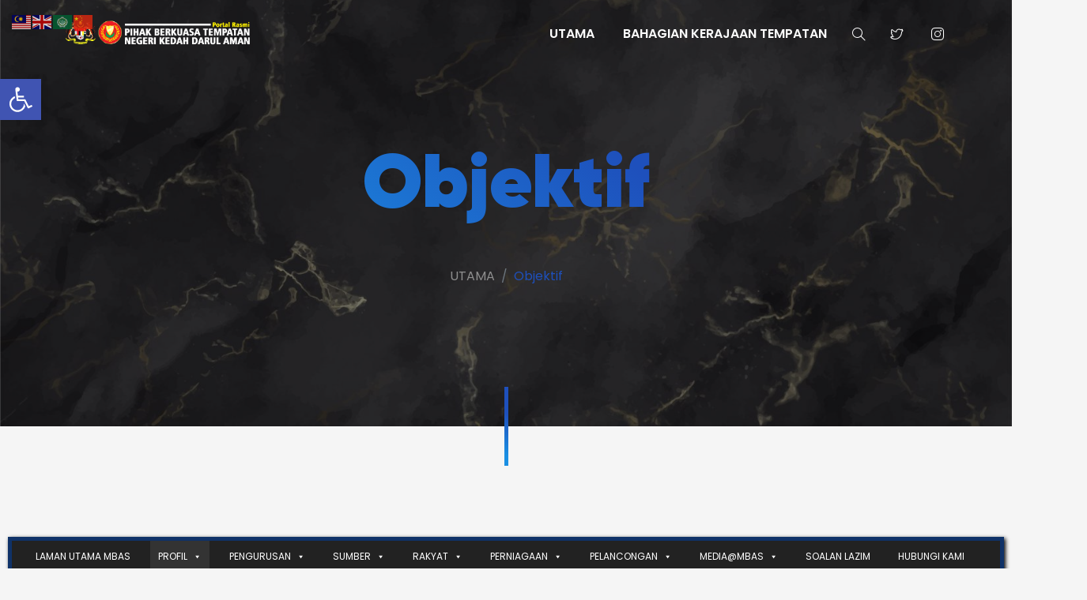

--- FILE ---
content_type: text/html; charset=UTF-8
request_url: https://pbt.kedah.gov.my/index.php/objektif-mbas/
body_size: 108287
content:
<!DOCTYPE html>

<html lang="en-US">

<head>

	<!-- ==============================================
	Basic Page Needs
	=============================================== -->
	<meta charset="UTF-8">
	<meta http-equiv="x-ua-compatible" content="ie=edge">
	<meta name="viewport" content="width=device-width, initial-scale=1">

	<!--[if IE]><meta http-equiv="x-ua-compatible" content="IE=9" /><![endif]-->	
	
	<title>Objektif &#8211; Portal PBT Kedah</title>
<meta name='robots' content='max-image-preview:large' />
	<style>img:is([sizes="auto" i], [sizes^="auto," i]) { contain-intrinsic-size: 3000px 1500px }</style>
	<link rel='dns-prefetch' href='//cdn.rawgit.com' />
<link rel='dns-prefetch' href='//fonts.googleapis.com' />
<link rel="alternate" type="application/rss+xml" title="Portal PBT Kedah &raquo; Feed" href="https://pbt.kedah.gov.my/index.php/feed/" />
<link rel="alternate" type="application/rss+xml" title="Portal PBT Kedah &raquo; Comments Feed" href="https://pbt.kedah.gov.my/index.php/comments/feed/" />
<link rel="alternate" type="text/calendar" title="Portal PBT Kedah &raquo; iCal Feed" href="https://pbt.kedah.gov.my/index.php/events/?ical=1" />
<script type="text/javascript">
/* <![CDATA[ */
window._wpemojiSettings = {"baseUrl":"https:\/\/s.w.org\/images\/core\/emoji\/15.1.0\/72x72\/","ext":".png","svgUrl":"https:\/\/s.w.org\/images\/core\/emoji\/15.1.0\/svg\/","svgExt":".svg","source":{"concatemoji":"https:\/\/pbt.kedah.gov.my\/wp-includes\/js\/wp-emoji-release.min.js?ver=6.8.1"}};
/*! This file is auto-generated */
!function(i,n){var o,s,e;function c(e){try{var t={supportTests:e,timestamp:(new Date).valueOf()};sessionStorage.setItem(o,JSON.stringify(t))}catch(e){}}function p(e,t,n){e.clearRect(0,0,e.canvas.width,e.canvas.height),e.fillText(t,0,0);var t=new Uint32Array(e.getImageData(0,0,e.canvas.width,e.canvas.height).data),r=(e.clearRect(0,0,e.canvas.width,e.canvas.height),e.fillText(n,0,0),new Uint32Array(e.getImageData(0,0,e.canvas.width,e.canvas.height).data));return t.every(function(e,t){return e===r[t]})}function u(e,t,n){switch(t){case"flag":return n(e,"\ud83c\udff3\ufe0f\u200d\u26a7\ufe0f","\ud83c\udff3\ufe0f\u200b\u26a7\ufe0f")?!1:!n(e,"\ud83c\uddfa\ud83c\uddf3","\ud83c\uddfa\u200b\ud83c\uddf3")&&!n(e,"\ud83c\udff4\udb40\udc67\udb40\udc62\udb40\udc65\udb40\udc6e\udb40\udc67\udb40\udc7f","\ud83c\udff4\u200b\udb40\udc67\u200b\udb40\udc62\u200b\udb40\udc65\u200b\udb40\udc6e\u200b\udb40\udc67\u200b\udb40\udc7f");case"emoji":return!n(e,"\ud83d\udc26\u200d\ud83d\udd25","\ud83d\udc26\u200b\ud83d\udd25")}return!1}function f(e,t,n){var r="undefined"!=typeof WorkerGlobalScope&&self instanceof WorkerGlobalScope?new OffscreenCanvas(300,150):i.createElement("canvas"),a=r.getContext("2d",{willReadFrequently:!0}),o=(a.textBaseline="top",a.font="600 32px Arial",{});return e.forEach(function(e){o[e]=t(a,e,n)}),o}function t(e){var t=i.createElement("script");t.src=e,t.defer=!0,i.head.appendChild(t)}"undefined"!=typeof Promise&&(o="wpEmojiSettingsSupports",s=["flag","emoji"],n.supports={everything:!0,everythingExceptFlag:!0},e=new Promise(function(e){i.addEventListener("DOMContentLoaded",e,{once:!0})}),new Promise(function(t){var n=function(){try{var e=JSON.parse(sessionStorage.getItem(o));if("object"==typeof e&&"number"==typeof e.timestamp&&(new Date).valueOf()<e.timestamp+604800&&"object"==typeof e.supportTests)return e.supportTests}catch(e){}return null}();if(!n){if("undefined"!=typeof Worker&&"undefined"!=typeof OffscreenCanvas&&"undefined"!=typeof URL&&URL.createObjectURL&&"undefined"!=typeof Blob)try{var e="postMessage("+f.toString()+"("+[JSON.stringify(s),u.toString(),p.toString()].join(",")+"));",r=new Blob([e],{type:"text/javascript"}),a=new Worker(URL.createObjectURL(r),{name:"wpTestEmojiSupports"});return void(a.onmessage=function(e){c(n=e.data),a.terminate(),t(n)})}catch(e){}c(n=f(s,u,p))}t(n)}).then(function(e){for(var t in e)n.supports[t]=e[t],n.supports.everything=n.supports.everything&&n.supports[t],"flag"!==t&&(n.supports.everythingExceptFlag=n.supports.everythingExceptFlag&&n.supports[t]);n.supports.everythingExceptFlag=n.supports.everythingExceptFlag&&!n.supports.flag,n.DOMReady=!1,n.readyCallback=function(){n.DOMReady=!0}}).then(function(){return e}).then(function(){var e;n.supports.everything||(n.readyCallback(),(e=n.source||{}).concatemoji?t(e.concatemoji):e.wpemoji&&e.twemoji&&(t(e.twemoji),t(e.wpemoji)))}))}((window,document),window._wpemojiSettings);
/* ]]> */
</script>
<link rel='stylesheet' id='formidable-css' href='https://pbt.kedah.gov.my/wp-content/plugins/formidable/css/formidableforms.css?ver=8311434' type='text/css' media='all' />
<style id='wp-emoji-styles-inline-css' type='text/css'>

	img.wp-smiley, img.emoji {
		display: inline !important;
		border: none !important;
		box-shadow: none !important;
		height: 1em !important;
		width: 1em !important;
		margin: 0 0.07em !important;
		vertical-align: -0.1em !important;
		background: none !important;
		padding: 0 !important;
	}
</style>
<style id='classic-theme-styles-inline-css' type='text/css'>
/*! This file is auto-generated */
.wp-block-button__link{color:#fff;background-color:#32373c;border-radius:9999px;box-shadow:none;text-decoration:none;padding:calc(.667em + 2px) calc(1.333em + 2px);font-size:1.125em}.wp-block-file__button{background:#32373c;color:#fff;text-decoration:none}
</style>
<style id='esf-fb-halfwidth-style-inline-css' type='text/css'>
.wp-block-create-block-easy-social-feed-facebook-carousel{background-color:#21759b;color:#fff;padding:2px}

</style>
<style id='esf-fb-fullwidth-style-inline-css' type='text/css'>
.wp-block-create-block-easy-social-feed-facebook-carousel{background-color:#21759b;color:#fff;padding:2px}

</style>
<style id='esf-fb-thumbnail-style-inline-css' type='text/css'>
.wp-block-create-block-easy-social-feed-facebook-carousel{background-color:#21759b;color:#fff;padding:2px}

</style>
<style id='global-styles-inline-css' type='text/css'>
:root{--wp--preset--aspect-ratio--square: 1;--wp--preset--aspect-ratio--4-3: 4/3;--wp--preset--aspect-ratio--3-4: 3/4;--wp--preset--aspect-ratio--3-2: 3/2;--wp--preset--aspect-ratio--2-3: 2/3;--wp--preset--aspect-ratio--16-9: 16/9;--wp--preset--aspect-ratio--9-16: 9/16;--wp--preset--color--black: #000000;--wp--preset--color--cyan-bluish-gray: #abb8c3;--wp--preset--color--white: #ffffff;--wp--preset--color--pale-pink: #f78da7;--wp--preset--color--vivid-red: #cf2e2e;--wp--preset--color--luminous-vivid-orange: #ff6900;--wp--preset--color--luminous-vivid-amber: #fcb900;--wp--preset--color--light-green-cyan: #7bdcb5;--wp--preset--color--vivid-green-cyan: #00d084;--wp--preset--color--pale-cyan-blue: #8ed1fc;--wp--preset--color--vivid-cyan-blue: #0693e3;--wp--preset--color--vivid-purple: #9b51e0;--wp--preset--gradient--vivid-cyan-blue-to-vivid-purple: linear-gradient(135deg,rgba(6,147,227,1) 0%,rgb(155,81,224) 100%);--wp--preset--gradient--light-green-cyan-to-vivid-green-cyan: linear-gradient(135deg,rgb(122,220,180) 0%,rgb(0,208,130) 100%);--wp--preset--gradient--luminous-vivid-amber-to-luminous-vivid-orange: linear-gradient(135deg,rgba(252,185,0,1) 0%,rgba(255,105,0,1) 100%);--wp--preset--gradient--luminous-vivid-orange-to-vivid-red: linear-gradient(135deg,rgba(255,105,0,1) 0%,rgb(207,46,46) 100%);--wp--preset--gradient--very-light-gray-to-cyan-bluish-gray: linear-gradient(135deg,rgb(238,238,238) 0%,rgb(169,184,195) 100%);--wp--preset--gradient--cool-to-warm-spectrum: linear-gradient(135deg,rgb(74,234,220) 0%,rgb(151,120,209) 20%,rgb(207,42,186) 40%,rgb(238,44,130) 60%,rgb(251,105,98) 80%,rgb(254,248,76) 100%);--wp--preset--gradient--blush-light-purple: linear-gradient(135deg,rgb(255,206,236) 0%,rgb(152,150,240) 100%);--wp--preset--gradient--blush-bordeaux: linear-gradient(135deg,rgb(254,205,165) 0%,rgb(254,45,45) 50%,rgb(107,0,62) 100%);--wp--preset--gradient--luminous-dusk: linear-gradient(135deg,rgb(255,203,112) 0%,rgb(199,81,192) 50%,rgb(65,88,208) 100%);--wp--preset--gradient--pale-ocean: linear-gradient(135deg,rgb(255,245,203) 0%,rgb(182,227,212) 50%,rgb(51,167,181) 100%);--wp--preset--gradient--electric-grass: linear-gradient(135deg,rgb(202,248,128) 0%,rgb(113,206,126) 100%);--wp--preset--gradient--midnight: linear-gradient(135deg,rgb(2,3,129) 0%,rgb(40,116,252) 100%);--wp--preset--font-size--small: 13px;--wp--preset--font-size--medium: 20px;--wp--preset--font-size--large: 36px;--wp--preset--font-size--x-large: 42px;--wp--preset--spacing--20: 0.44rem;--wp--preset--spacing--30: 0.67rem;--wp--preset--spacing--40: 1rem;--wp--preset--spacing--50: 1.5rem;--wp--preset--spacing--60: 2.25rem;--wp--preset--spacing--70: 3.38rem;--wp--preset--spacing--80: 5.06rem;--wp--preset--shadow--natural: 6px 6px 9px rgba(0, 0, 0, 0.2);--wp--preset--shadow--deep: 12px 12px 50px rgba(0, 0, 0, 0.4);--wp--preset--shadow--sharp: 6px 6px 0px rgba(0, 0, 0, 0.2);--wp--preset--shadow--outlined: 6px 6px 0px -3px rgba(255, 255, 255, 1), 6px 6px rgba(0, 0, 0, 1);--wp--preset--shadow--crisp: 6px 6px 0px rgba(0, 0, 0, 1);}:where(.is-layout-flex){gap: 0.5em;}:where(.is-layout-grid){gap: 0.5em;}body .is-layout-flex{display: flex;}.is-layout-flex{flex-wrap: wrap;align-items: center;}.is-layout-flex > :is(*, div){margin: 0;}body .is-layout-grid{display: grid;}.is-layout-grid > :is(*, div){margin: 0;}:where(.wp-block-columns.is-layout-flex){gap: 2em;}:where(.wp-block-columns.is-layout-grid){gap: 2em;}:where(.wp-block-post-template.is-layout-flex){gap: 1.25em;}:where(.wp-block-post-template.is-layout-grid){gap: 1.25em;}.has-black-color{color: var(--wp--preset--color--black) !important;}.has-cyan-bluish-gray-color{color: var(--wp--preset--color--cyan-bluish-gray) !important;}.has-white-color{color: var(--wp--preset--color--white) !important;}.has-pale-pink-color{color: var(--wp--preset--color--pale-pink) !important;}.has-vivid-red-color{color: var(--wp--preset--color--vivid-red) !important;}.has-luminous-vivid-orange-color{color: var(--wp--preset--color--luminous-vivid-orange) !important;}.has-luminous-vivid-amber-color{color: var(--wp--preset--color--luminous-vivid-amber) !important;}.has-light-green-cyan-color{color: var(--wp--preset--color--light-green-cyan) !important;}.has-vivid-green-cyan-color{color: var(--wp--preset--color--vivid-green-cyan) !important;}.has-pale-cyan-blue-color{color: var(--wp--preset--color--pale-cyan-blue) !important;}.has-vivid-cyan-blue-color{color: var(--wp--preset--color--vivid-cyan-blue) !important;}.has-vivid-purple-color{color: var(--wp--preset--color--vivid-purple) !important;}.has-black-background-color{background-color: var(--wp--preset--color--black) !important;}.has-cyan-bluish-gray-background-color{background-color: var(--wp--preset--color--cyan-bluish-gray) !important;}.has-white-background-color{background-color: var(--wp--preset--color--white) !important;}.has-pale-pink-background-color{background-color: var(--wp--preset--color--pale-pink) !important;}.has-vivid-red-background-color{background-color: var(--wp--preset--color--vivid-red) !important;}.has-luminous-vivid-orange-background-color{background-color: var(--wp--preset--color--luminous-vivid-orange) !important;}.has-luminous-vivid-amber-background-color{background-color: var(--wp--preset--color--luminous-vivid-amber) !important;}.has-light-green-cyan-background-color{background-color: var(--wp--preset--color--light-green-cyan) !important;}.has-vivid-green-cyan-background-color{background-color: var(--wp--preset--color--vivid-green-cyan) !important;}.has-pale-cyan-blue-background-color{background-color: var(--wp--preset--color--pale-cyan-blue) !important;}.has-vivid-cyan-blue-background-color{background-color: var(--wp--preset--color--vivid-cyan-blue) !important;}.has-vivid-purple-background-color{background-color: var(--wp--preset--color--vivid-purple) !important;}.has-black-border-color{border-color: var(--wp--preset--color--black) !important;}.has-cyan-bluish-gray-border-color{border-color: var(--wp--preset--color--cyan-bluish-gray) !important;}.has-white-border-color{border-color: var(--wp--preset--color--white) !important;}.has-pale-pink-border-color{border-color: var(--wp--preset--color--pale-pink) !important;}.has-vivid-red-border-color{border-color: var(--wp--preset--color--vivid-red) !important;}.has-luminous-vivid-orange-border-color{border-color: var(--wp--preset--color--luminous-vivid-orange) !important;}.has-luminous-vivid-amber-border-color{border-color: var(--wp--preset--color--luminous-vivid-amber) !important;}.has-light-green-cyan-border-color{border-color: var(--wp--preset--color--light-green-cyan) !important;}.has-vivid-green-cyan-border-color{border-color: var(--wp--preset--color--vivid-green-cyan) !important;}.has-pale-cyan-blue-border-color{border-color: var(--wp--preset--color--pale-cyan-blue) !important;}.has-vivid-cyan-blue-border-color{border-color: var(--wp--preset--color--vivid-cyan-blue) !important;}.has-vivid-purple-border-color{border-color: var(--wp--preset--color--vivid-purple) !important;}.has-vivid-cyan-blue-to-vivid-purple-gradient-background{background: var(--wp--preset--gradient--vivid-cyan-blue-to-vivid-purple) !important;}.has-light-green-cyan-to-vivid-green-cyan-gradient-background{background: var(--wp--preset--gradient--light-green-cyan-to-vivid-green-cyan) !important;}.has-luminous-vivid-amber-to-luminous-vivid-orange-gradient-background{background: var(--wp--preset--gradient--luminous-vivid-amber-to-luminous-vivid-orange) !important;}.has-luminous-vivid-orange-to-vivid-red-gradient-background{background: var(--wp--preset--gradient--luminous-vivid-orange-to-vivid-red) !important;}.has-very-light-gray-to-cyan-bluish-gray-gradient-background{background: var(--wp--preset--gradient--very-light-gray-to-cyan-bluish-gray) !important;}.has-cool-to-warm-spectrum-gradient-background{background: var(--wp--preset--gradient--cool-to-warm-spectrum) !important;}.has-blush-light-purple-gradient-background{background: var(--wp--preset--gradient--blush-light-purple) !important;}.has-blush-bordeaux-gradient-background{background: var(--wp--preset--gradient--blush-bordeaux) !important;}.has-luminous-dusk-gradient-background{background: var(--wp--preset--gradient--luminous-dusk) !important;}.has-pale-ocean-gradient-background{background: var(--wp--preset--gradient--pale-ocean) !important;}.has-electric-grass-gradient-background{background: var(--wp--preset--gradient--electric-grass) !important;}.has-midnight-gradient-background{background: var(--wp--preset--gradient--midnight) !important;}.has-small-font-size{font-size: var(--wp--preset--font-size--small) !important;}.has-medium-font-size{font-size: var(--wp--preset--font-size--medium) !important;}.has-large-font-size{font-size: var(--wp--preset--font-size--large) !important;}.has-x-large-font-size{font-size: var(--wp--preset--font-size--x-large) !important;}
:where(.wp-block-post-template.is-layout-flex){gap: 1.25em;}:where(.wp-block-post-template.is-layout-grid){gap: 1.25em;}
:where(.wp-block-columns.is-layout-flex){gap: 2em;}:where(.wp-block-columns.is-layout-grid){gap: 2em;}
:root :where(.wp-block-pullquote){font-size: 1.5em;line-height: 1.6;}
</style>
<link rel='stylesheet' id='easy-facebook-likebox-custom-fonts-css' href='https://pbt.kedah.gov.my/wp-content/plugins/easy-facebook-likebox/frontend/assets/css/esf-custom-fonts.css?ver=6.8.1' type='text/css' media='all' />
<link rel='stylesheet' id='easy-facebook-likebox-popup-styles-css' href='https://pbt.kedah.gov.my/wp-content/plugins/easy-facebook-likebox/facebook/frontend/assets/css/esf-free-popup.css?ver=6.7.2' type='text/css' media='all' />
<link rel='stylesheet' id='easy-facebook-likebox-frontend-css' href='https://pbt.kedah.gov.my/wp-content/plugins/easy-facebook-likebox/facebook/frontend/assets/css/easy-facebook-likebox-frontend.css?ver=6.7.2' type='text/css' media='all' />
<link rel='stylesheet' id='easy-facebook-likebox-customizer-style-css' href='https://pbt.kedah.gov.my/wp-admin/admin-ajax.php?action=easy-facebook-likebox-customizer-style&#038;ver=6.7.2' type='text/css' media='all' />
<link rel='stylesheet' id='tribe-events-v2-single-skeleton-css' href='https://pbt.kedah.gov.my/wp-content/plugins/the-events-calendar/src/resources/css/tribe-events-single-skeleton.min.css?ver=6.8.1' type='text/css' media='all' />
<link rel='stylesheet' id='tribe-events-v2-single-skeleton-full-css' href='https://pbt.kedah.gov.my/wp-content/plugins/the-events-calendar/src/resources/css/tribe-events-single-full.min.css?ver=6.8.1' type='text/css' media='all' />
<link rel='stylesheet' id='tec-events-elementor-widgets-base-styles-css' href='https://pbt.kedah.gov.my/wp-content/plugins/the-events-calendar/src/resources/css/integrations/plugins/elementor/widgets/widget-base.min.css?ver=6.8.1' type='text/css' media='all' />
<link rel='stylesheet' id='megamenu-css' href='https://pbt.kedah.gov.my/wp-content/uploads/maxmegamenu/style.css?ver=8cdacf' type='text/css' media='all' />
<link rel='stylesheet' id='dashicons-css' href='https://pbt.kedah.gov.my/wp-includes/css/dashicons.min.css?ver=6.8.1' type='text/css' media='all' />
<link rel='stylesheet' id='gilroy-css' href='https://cdn.rawgit.com/mfd/09b70eb47474836f25a21660282ce0fd/raw/e06a670afcb2b861ed2ac4a1ef752d062ef6b46b/Gilroy.css?ver=2.0.4' type='text/css' media='all' />
<link rel='stylesheet' id='poppins-css' href='//fonts.googleapis.com/css?family=Poppins%3A300%2C400%2C500%2C600%2C700&#038;ver=2.0.4' type='text/css' media='all' />
<link rel='stylesheet' id='bootstrap-css' href='https://pbt.kedah.gov.my/wp-content/themes/leverage/assets/css/vendor/bootstrap.min.css?ver=2.0.4' type='text/css' media='all' />
<link rel='stylesheet' id='slider-css' href='https://pbt.kedah.gov.my/wp-content/themes/leverage/assets/css/vendor/slider.min.css?ver=2.0.4' type='text/css' media='all' />
<link rel='stylesheet' id='main-css' href='https://pbt.kedah.gov.my/wp-content/themes/leverage/style.css?ver=2.0.4' type='text/css' media='all' />
<link rel='stylesheet' id='icons-css' href='https://pbt.kedah.gov.my/wp-content/themes/leverage/assets/css/vendor/icons.min.css?ver=2.0.4' type='text/css' media='all' />
<link rel='stylesheet' id='animation-css' href='https://pbt.kedah.gov.my/wp-content/themes/leverage/assets/css/vendor/animation.min.css?ver=2.0.4' type='text/css' media='all' />
<link rel='stylesheet' id='gallery-css' href='https://pbt.kedah.gov.my/wp-content/themes/leverage/assets/css/vendor/gallery.min.css?ver=2.0.4' type='text/css' media='all' />
<link rel='stylesheet' id='cookie-notice-css' href='https://pbt.kedah.gov.my/wp-content/themes/leverage/assets/css/vendor/cookie-notice.min.css?ver=2.0.4' type='text/css' media='all' />
<link rel='stylesheet' id='default-css' href='https://pbt.kedah.gov.my/wp-content/themes/leverage/assets/css/default.css?ver=2.0.4' type='text/css' media='all' />
<style id='default-inline-css' type='text/css'>
:root {--h1-font: Gilroy, sans-serif;--h2-font: Poppins, sans-serif;--p-font: Poppins, sans-serif;--primary-p-color: #6f6f6f;--secondary-p-color: #8e8e8e;--nav-brand-height: 45px;--footer-brand-height: 80px;--header-bg-color: #2f4858;--nav-item-color: #ffffff;--top-nav-item-color: #ffffff;--hero-bg-color: #111117;} .hero .slide-content .title { background-image: -webkit-linear-gradient(45deg,  15%,  65%); background-image: linear-gradient(45deg,  15%,  65%); }.hero .slide-content .description, .breadcrumb-item a:not(.btn), .breadcrumb-item+.breadcrumb-item::before { color: ; }.showcase .card .image-over img { min-height: 360px; }.grecaptcha-badge { visibility: visible; z-index: 1 }
</style>
<link rel='stylesheet' id='theme-color-css' href='https://pbt.kedah.gov.my/wp-content/themes/leverage/assets/css/theme-blue.css?ver=2.0.4' type='text/css' media='all' />
<link rel='stylesheet' id='wordpress-css' href='https://pbt.kedah.gov.my/wp-content/themes/leverage/assets/css/support/wordpress.css?ver=2.0.4' type='text/css' media='all' />
<link rel='stylesheet' id='esf-custom-fonts-css' href='https://pbt.kedah.gov.my/wp-content/plugins/easy-facebook-likebox/frontend/assets/css/esf-custom-fonts.css?ver=6.8.1' type='text/css' media='all' />
<link rel='stylesheet' id='esf-insta-frontend-css' href='https://pbt.kedah.gov.my/wp-content/plugins/easy-facebook-likebox//instagram/frontend/assets/css/esf-insta-frontend.css?ver=6.8.1' type='text/css' media='all' />
<link rel='stylesheet' id='esf-insta-customizer-style-css' href='https://pbt.kedah.gov.my/wp-admin/admin-ajax.php?action=esf-insta-customizer-style&#038;ver=6.8.1' type='text/css' media='all' />
<link rel='stylesheet' id='pojo-a11y-css' href='https://pbt.kedah.gov.my/wp-content/plugins/pojo-accessibility/assets/css/style.min.css?ver=1.0.0' type='text/css' media='all' />
<link rel='stylesheet' id='elementor-icons-css' href='https://pbt.kedah.gov.my/wp-content/plugins/elementor/assets/lib/eicons/css/elementor-icons.min.css?ver=5.36.0' type='text/css' media='all' />
<link rel='stylesheet' id='elementor-frontend-css' href='https://pbt.kedah.gov.my/wp-content/plugins/elementor/assets/css/frontend.min.css?ver=3.28.0' type='text/css' media='all' />
<link rel='stylesheet' id='font-awesome-5-all-css' href='https://pbt.kedah.gov.my/wp-content/plugins/elementor/assets/lib/font-awesome/css/all.min.css?ver=3.28.0' type='text/css' media='all' />
<link rel='stylesheet' id='font-awesome-4-shim-css' href='https://pbt.kedah.gov.my/wp-content/plugins/elementor/assets/lib/font-awesome/css/v4-shims.min.css?ver=3.28.0' type='text/css' media='all' />
<link rel='stylesheet' id='e-animation-fadeInDown-css' href='https://pbt.kedah.gov.my/wp-content/plugins/elementor/assets/lib/animations/styles/fadeInDown.min.css?ver=3.28.0' type='text/css' media='all' />
<link rel='stylesheet' id='widget-heading-css' href='https://pbt.kedah.gov.my/wp-content/plugins/elementor/assets/css/widget-heading.min.css?ver=3.28.0' type='text/css' media='all' />
<link rel='stylesheet' id='widget-icon-list-css' href='https://pbt.kedah.gov.my/wp-content/plugins/elementor/assets/css/widget-icon-list.min.css?ver=3.28.0' type='text/css' media='all' />
<link rel='stylesheet' id='elementor-post-3293-css' href='https://pbt.kedah.gov.my/wp-content/uploads/elementor/css/post-3293.css?ver=1759166344' type='text/css' media='all' />
<link rel='stylesheet' id='abcfsl-staff-list-css' href='https://pbt.kedah.gov.my/wp-content/plugins/staff-list/css/staff-list.css?ver=1.6.8' type='text/css' media='all' />
<link rel='stylesheet' id='ekit-widget-styles-css' href='https://pbt.kedah.gov.my/wp-content/plugins/elementskit-lite/widgets/init/assets/css/widget-styles.css?ver=3.4.7' type='text/css' media='all' />
<link rel='stylesheet' id='ekit-responsive-css' href='https://pbt.kedah.gov.my/wp-content/plugins/elementskit-lite/widgets/init/assets/css/responsive.css?ver=3.4.7' type='text/css' media='all' />
<link rel='stylesheet' id='eael-general-css' href='https://pbt.kedah.gov.my/wp-content/plugins/essential-addons-for-elementor-lite/assets/front-end/css/view/general.min.css?ver=6.0.7' type='text/css' media='all' />
<link rel='stylesheet' id='elementor-gf-local-roboto-css' href='https://pbt.kedah.gov.my/wp-content/uploads/elementor/google-fonts/css/roboto.css?ver=1742434647' type='text/css' media='all' />
<link rel='stylesheet' id='elementor-icons-shared-0-css' href='https://pbt.kedah.gov.my/wp-content/plugins/elementor/assets/lib/font-awesome/css/fontawesome.min.css?ver=5.15.3' type='text/css' media='all' />
<link rel='stylesheet' id='elementor-icons-fa-solid-css' href='https://pbt.kedah.gov.my/wp-content/plugins/elementor/assets/lib/font-awesome/css/solid.min.css?ver=5.15.3' type='text/css' media='all' />
<link rel='stylesheet' id='elementor-icons-fa-brands-css' href='https://pbt.kedah.gov.my/wp-content/plugins/elementor/assets/lib/font-awesome/css/brands.min.css?ver=5.15.3' type='text/css' media='all' />
<script type="text/javascript" id="ahc_front_js-js-extra">
/* <![CDATA[ */
var ahc_ajax_front = {"ajax_url":"https:\/\/pbt.kedah.gov.my\/wp-admin\/admin-ajax.php","page_id":"3293","page_title":"Objektif","post_type":"page"};
/* ]]> */
</script>
<script type="text/javascript" src="https://pbt.kedah.gov.my/wp-content/plugins/visitors-traffic-real-time-statistics/js/front.js?ver=6.8.1" id="ahc_front_js-js"></script>
<script type="text/javascript" src="https://pbt.kedah.gov.my/wp-includes/js/jquery/jquery.min.js?ver=3.7.1" id="jquery-core-js"></script>
<script type="text/javascript" src="https://pbt.kedah.gov.my/wp-includes/js/jquery/jquery-migrate.min.js?ver=3.4.1" id="jquery-migrate-js"></script>
<script type="text/javascript" src="https://pbt.kedah.gov.my/wp-content/plugins/easy-facebook-likebox/facebook/frontend/assets/js/esf-free-popup.min.js?ver=6.7.2" id="easy-facebook-likebox-popup-script-js"></script>
<script type="text/javascript" id="easy-facebook-likebox-public-script-js-extra">
/* <![CDATA[ */
var public_ajax = {"ajax_url":"https:\/\/pbt.kedah.gov.my\/wp-admin\/admin-ajax.php","efbl_is_fb_pro":""};
/* ]]> */
</script>
<script type="text/javascript" src="https://pbt.kedah.gov.my/wp-content/plugins/easy-facebook-likebox/facebook/frontend/assets/js/public.js?ver=6.7.2" id="easy-facebook-likebox-public-script-js"></script>
<script type="text/javascript" src="https://pbt.kedah.gov.my/wp-content/plugins/easy-facebook-likebox/frontend/assets/js/imagesloaded.pkgd.min.js?ver=6.8.1" id="imagesloaded.pkgd.min-js"></script>
<script type="text/javascript" id="esf-insta-public-js-extra">
/* <![CDATA[ */
var esf_insta = {"ajax_url":"https:\/\/pbt.kedah.gov.my\/wp-admin\/admin-ajax.php","version":"free","nonce":"22908e01ea"};
/* ]]> */
</script>
<script type="text/javascript" src="https://pbt.kedah.gov.my/wp-content/plugins/easy-facebook-likebox//instagram/frontend/assets/js/esf-insta-public.js?ver=1" id="esf-insta-public-js"></script>
<script type="text/javascript" src="https://pbt.kedah.gov.my/wp-content/plugins/elementor/assets/lib/font-awesome/js/v4-shims.min.js?ver=3.28.0" id="font-awesome-4-shim-js"></script>
<link rel="https://api.w.org/" href="https://pbt.kedah.gov.my/index.php/wp-json/" /><link rel="alternate" title="JSON" type="application/json" href="https://pbt.kedah.gov.my/index.php/wp-json/wp/v2/pages/3293" /><link rel="EditURI" type="application/rsd+xml" title="RSD" href="https://pbt.kedah.gov.my/xmlrpc.php?rsd" />
<link rel="canonical" href="https://pbt.kedah.gov.my/index.php/objektif-mbas/" />
<link rel='shortlink' href='https://pbt.kedah.gov.my/?p=3293' />
<link rel="alternate" title="oEmbed (JSON)" type="application/json+oembed" href="https://pbt.kedah.gov.my/index.php/wp-json/oembed/1.0/embed?url=https%3A%2F%2Fpbt.kedah.gov.my%2Findex.php%2Fobjektif-mbas%2F" />
<link rel="alternate" title="oEmbed (XML)" type="text/xml+oembed" href="https://pbt.kedah.gov.my/index.php/wp-json/oembed/1.0/embed?url=https%3A%2F%2Fpbt.kedah.gov.my%2Findex.php%2Fobjektif-mbas%2F&#038;format=xml" />
<meta name="tec-api-version" content="v1"><meta name="tec-api-origin" content="https://pbt.kedah.gov.my"><link rel="alternate" href="https://pbt.kedah.gov.my/index.php/wp-json/tribe/events/v1/" /><meta name="generator" content="Elementor 3.28.0; features: additional_custom_breakpoints, e_local_google_fonts; settings: css_print_method-external, google_font-enabled, font_display-auto">
<style type="text/css">
#pojo-a11y-toolbar .pojo-a11y-toolbar-toggle a{ background-color: #4054b2;	color: #ffffff;}
#pojo-a11y-toolbar .pojo-a11y-toolbar-overlay, #pojo-a11y-toolbar .pojo-a11y-toolbar-overlay ul.pojo-a11y-toolbar-items.pojo-a11y-links{ border-color: #4054b2;}
body.pojo-a11y-focusable a:focus{ outline-style: solid !important;	outline-width: 1px !important;	outline-color: #FF0000 !important;}
#pojo-a11y-toolbar{ top: 100px !important;}
#pojo-a11y-toolbar .pojo-a11y-toolbar-overlay{ background-color: #ffffff;}
#pojo-a11y-toolbar .pojo-a11y-toolbar-overlay ul.pojo-a11y-toolbar-items li.pojo-a11y-toolbar-item a, #pojo-a11y-toolbar .pojo-a11y-toolbar-overlay p.pojo-a11y-toolbar-title{ color: #333333;}
#pojo-a11y-toolbar .pojo-a11y-toolbar-overlay ul.pojo-a11y-toolbar-items li.pojo-a11y-toolbar-item a.active{ background-color: #4054b2;	color: #ffffff;}
@media (max-width: 767px) { #pojo-a11y-toolbar { top: 50px !important; } }</style>			<style>
				.e-con.e-parent:nth-of-type(n+4):not(.e-lazyloaded):not(.e-no-lazyload),
				.e-con.e-parent:nth-of-type(n+4):not(.e-lazyloaded):not(.e-no-lazyload) * {
					background-image: none !important;
				}
				@media screen and (max-height: 1024px) {
					.e-con.e-parent:nth-of-type(n+3):not(.e-lazyloaded):not(.e-no-lazyload),
					.e-con.e-parent:nth-of-type(n+3):not(.e-lazyloaded):not(.e-no-lazyload) * {
						background-image: none !important;
					}
				}
				@media screen and (max-height: 640px) {
					.e-con.e-parent:nth-of-type(n+2):not(.e-lazyloaded):not(.e-no-lazyload),
					.e-con.e-parent:nth-of-type(n+2):not(.e-lazyloaded):not(.e-no-lazyload) * {
						background-image: none !important;
					}
				}
			</style>
			<link rel="icon" href="https://pbt.kedah.gov.my/wp-content/uploads/2021/01/cropped-kedah3-1-32x32.png" sizes="32x32" />
<link rel="icon" href="https://pbt.kedah.gov.my/wp-content/uploads/2021/01/cropped-kedah3-1-192x192.png" sizes="192x192" />
<link rel="apple-touch-icon" href="https://pbt.kedah.gov.my/wp-content/uploads/2021/01/cropped-kedah3-1-180x180.png" />
<meta name="msapplication-TileImage" content="https://pbt.kedah.gov.my/wp-content/uploads/2021/01/cropped-kedah3-1-270x270.png" />
<style type="text/css">/** Mega Menu CSS: fs **/</style>
</head>


<body class="wp-singular page-template-default page page-id-3293 wp-custom-logo wp-theme-leverage theme-mode-default tribe-no-js mega-menu-max-mega-menu-1 mega-menu-max-mega-menu-3 mega-menu-max-mega-menu-4 mega-menu-max-mega-menu-5 mega-menu-max-mega-menu-6 mega-menu-max-mega-menu-7 mega-menu-max-mega-menu-8 mega-menu-max-mega-menu-9 mega-menu-max-mega-menu-10 mega-menu-max-mega-menu-11 mega-menu-max-mega-menu-12 mega-menu-max-mega-menu-2 no-sidebar elementor-default elementor-page elementor-page-3293" style="background-color:#f5f5f5">





<header id="header">
	<nav data-aos="zoom-out" data-aos-delay="800" class="navbar navbar-expand navbar-vs-20 navbar-fixed" style=" ">
		<div class="container header default">

			<a class="navbar-brand" href="https://pbt.kedah.gov.my/"><img src="https://pbt.kedah.gov.my/wp-content/uploads/2021/03/PBT-Top_1.png" alt="Portal PBT Kedah" class=" "/></a>
			<div class="ml-auto"></div>

			<ul id="primary" class="navbar-nav items"><li id="menu-item-499" class="menu-item menu-item-type-custom menu-item-object-custom menu-item-home menu-item-499 nav-item"><li id="menu-item-499" class="menu-item menu-item-type-custom menu-item-object-custom menu-item-home menu-item-499 nav-item"><a  href="https://pbt.kedah.gov.my/" class="nav-link">UTAMA</a></li>
<li id="menu-item-500" class="menu-item menu-item-type-custom menu-item-object-custom menu-item-500 nav-item"><li id="menu-item-500" class="menu-item menu-item-type-custom menu-item-object-custom menu-item-500 nav-item"><a  href="https://pbt.kedah.gov.my/index.php/bahagian-kerajaan-tempatan/" class="nav-link">BAHAGIAN KERAJAAN TEMPATAN</a></li>
</ul>
			<ul class="navbar-nav icons d-sm-inline-block d-inline-block">
				<li class="nav-item">
					<a href="#" class="nav-link" data-toggle="modal" data-target="#search">
						<i class="icon-magnifier"></i>
					</a>
				</li>
			</ul>

							
				
				<ul class="navbar-nav icons d-sm-inline-block d-none">

					
							<li class="nav-item">
								<a href="https://www.twitter.com" target="_blank" class="nav-link">
									<i class="icon-social-twitter"></i>
								</a>
							</li>

							
							<li class="nav-item">
								<a href="https://www.instagram.com" target="_blank" class="nav-link">
									<i class="icon-social-instagram"></i>
								</a>
							</li>

							
				</ul>
				
				
				<ul class="navbar-nav custom d-sm-none d-none">
					<li class="nav-item">
						<a href=""  class="nav-link ">
							
													</a>
					</li>
				</ul>

				
			<ul class="navbar-nav toggle">
				<li class="nav-item">
					<a href="#" class="nav-link pr-sm-4" data-toggle="modal" data-target="#menu">
						<i class="icon-menu m-0"></i>
					</a>
				</li>
			</ul>

			
			
				<ul class="navbar-nav action d-sm-none d-none">
					<li class="nav-item ml-3">
						<a href="#contact"  class="smooth-anchor btn ml-lg-auto primary-button" >
						
															<i class="icon-rocket"></i>

							
							CONTACT US						</a>
					</li>
				</ul>

				
		</div>
	</nav>
</header>


<section id="slider" class="hero p-0 featured odd">
	<div class="swiper-container no-slider slider-h-75">
		<div class="swiper-wrapper">
			<div class="swiper-slide slide-center">

				<img src="https://pbt.kedah.gov.my/wp-content/uploads/2021/05/Black_and_gold_marble_texture-01-scaled.jpg" class="full-image wp-post-image" alt="" data-mask="50" decoding="async" srcset="https://pbt.kedah.gov.my/wp-content/uploads/2021/05/Black_and_gold_marble_texture-01-scaled.jpg 2560w, https://pbt.kedah.gov.my/wp-content/uploads/2021/05/Black_and_gold_marble_texture-01-300x176.jpg 300w, https://pbt.kedah.gov.my/wp-content/uploads/2021/05/Black_and_gold_marble_texture-01-1024x602.jpg 1024w, https://pbt.kedah.gov.my/wp-content/uploads/2021/05/Black_and_gold_marble_texture-01-768x452.jpg 768w, https://pbt.kedah.gov.my/wp-content/uploads/2021/05/Black_and_gold_marble_texture-01-1536x903.jpg 1536w, https://pbt.kedah.gov.my/wp-content/uploads/2021/05/Black_and_gold_marble_texture-01-2048x1205.jpg 2048w" sizes="(max-width: 2560px) 100vw, 2560px" />
				<div class="slide-content row text-center">
					<div class="col-12 mx-auto inner">
						<h1 data-aos="zoom-out-up" data-aos-delay="400" class="title effect-static-text">

							Objektif						</h1>

						
						<nav data-aos="zoom-out-up" data-aos-delay="800" aria-label="breadcrumb">
							<ol class="breadcrumb"><li class="breadcrumb-item"><a href="https://pbt.kedah.gov.my" rel="nofollow">UTAMA</a></li><li class="breadcrumb-item active">Objektif</li></ol>
						</nav>
						
												
					</div>
				</div>
			</div>
		</div>
	</div>
</section>



<section id="post-3293" class="content-section body-mode-default section-vs- section-vsr- post-3293 page type-page status-publish has-post-thumbnail hentry" style="background-color:#f5f5f5">
	<div class="container ">
		<div class="row content">

			
			<main class="col-12 col-lg-12">

				
<div class="row">
	<div class="col-12 p-0 align-self-center content-inner">

				<div data-elementor-type="wp-page" data-elementor-id="3293" class="elementor elementor-3293" data-elementor-post-type="page">
						<section class="elementor-section elementor-top-section elementor-element elementor-element-54c26af elementor-section-full_width elementor-section-stretched elementor-section-height-default elementor-section-height-default" data-id="54c26af" data-element_type="section" data-settings="{&quot;stretch_section&quot;:&quot;section-stretched&quot;}">
						<div class="elementor-container elementor-column-gap-default">
					<div class="elementor-column elementor-col-100 elementor-top-column elementor-element elementor-element-da86c20" data-id="da86c20" data-element_type="column">
			<div class="elementor-widget-wrap elementor-element-populated">
						<section class="elementor-section elementor-inner-section elementor-element elementor-element-cba6f2c elementor-section-content-top elementor-section-full_width elementor-section-height-default elementor-section-height-default" data-id="cba6f2c" data-element_type="section" data-settings="{&quot;background_background&quot;:&quot;classic&quot;,&quot;animation&quot;:&quot;none&quot;,&quot;animation_mobile&quot;:&quot;fadeInDown&quot;}">
						<div class="elementor-container elementor-column-gap-narrow">
					<div class="elementor-column elementor-col-100 elementor-inner-column elementor-element elementor-element-5d8b88b elementor-invisible" data-id="5d8b88b" data-element_type="column" data-settings="{&quot;background_background&quot;:&quot;gradient&quot;,&quot;animation&quot;:&quot;fadeInDown&quot;,&quot;animation_mobile&quot;:&quot;fadeInDown&quot;}">
			<div class="elementor-widget-wrap elementor-element-populated">
						<div class="elementor-element elementor-element-58178f9 elementor-widget elementor-widget-shortcode" data-id="58178f9" data-element_type="widget" data-widget_type="shortcode.default">
				<div class="elementor-widget-container">
							<div class="elementor-shortcode"><div id="mega-menu-wrap-max_mega_menu_1" class="mega-menu-wrap"><div class="mega-menu-toggle"><div class="mega-toggle-blocks-left"></div><div class="mega-toggle-blocks-center"></div><div class="mega-toggle-blocks-right"><div class='mega-toggle-block mega-menu-toggle-animated-block mega-toggle-block-0' id='mega-toggle-block-0'><button aria-label="Toggle Menu" class="mega-toggle-animated mega-toggle-animated-slider" type="button" aria-expanded="false">
                  <span class="mega-toggle-animated-box">
                    <span class="mega-toggle-animated-inner"></span>
                  </span>
                </button></div></div></div><ul id="mega-menu-max_mega_menu_1" class="mega-menu max-mega-menu mega-menu-horizontal mega-no-js" data-event="hover_intent" data-effect="fade_up" data-effect-speed="200" data-effect-mobile="disabled" data-effect-speed-mobile="0" data-mobile-force-width="false" data-second-click="go" data-document-click="collapse" data-vertical-behaviour="standard" data-breakpoint="768" data-unbind="true" data-mobile-state="collapse_all" data-mobile-direction="vertical" data-hover-intent-timeout="300" data-hover-intent-interval="100"><li class='mega-menu-item mega-menu-item-type-custom mega-menu-item-object-custom mega-align-bottom-left mega-menu-flyout mega-menu-item-2169' id='mega-menu-item-2169'><a class="mega-menu-link" href="https://pbt.kedah.gov.my/index.php/majlis-bandaraya-alor-setar/" tabindex="0">LAMAN UTAMA MBAS</a></li><li class='mega-menu-item mega-menu-item-type-custom mega-menu-item-object-custom mega-current-menu-ancestor mega-current-menu-parent mega-menu-item-has-children mega-align-bottom-left mega-menu-flyout mega-menu-item-2170' id='mega-menu-item-2170'><a class="mega-menu-link" href="#" aria-expanded="false" tabindex="0">PROFIL<span class="mega-indicator"></span></a>
<ul class="mega-sub-menu">
<li class='mega-menu-item mega-menu-item-type-custom mega-menu-item-object-custom mega-menu-item-2178' id='mega-menu-item-2178'><a class="mega-menu-link" href="https://pbt.kedah.gov.my/index.php/perutusan-dbas-mbas/">Perutusan Datuk Bandar</a></li><li class='mega-menu-item mega-menu-item-type-custom mega-menu-item-object-custom mega-menu-item-2171' id='mega-menu-item-2171'><a class="mega-menu-link" href="https://pbt.kedah.gov.my/index.php/latar-belakang-mbas/">Latar Belakang</a></li><li class='mega-menu-item mega-menu-item-type-custom mega-menu-item-object-custom mega-menu-item-2172' id='mega-menu-item-2172'><a class="mega-menu-link" href="https://pbt.kedah.gov.my/index.php/visi-dan-misi-mbas/">Visi, Misi & Motto</a></li><li class='mega-menu-item mega-menu-item-type-custom mega-menu-item-object-custom mega-current-menu-item mega-menu-item-2173' id='mega-menu-item-2173'><a class="mega-menu-link" href="https://pbt.kedah.gov.my/index.php/objektif-mbas/" aria-current="page">Objektif</a></li><li class='mega-menu-item mega-menu-item-type-custom mega-menu-item-object-custom mega-menu-item-2174' id='mega-menu-item-2174'><a class="mega-menu-link" href="https://pbt.kedah.gov.my/index.php/fungsi-mbas/">Fungsi</a></li><li class='mega-menu-item mega-menu-item-type-custom mega-menu-item-object-custom mega-menu-item-2175' id='mega-menu-item-2175'><a class="mega-menu-link" href="https://pbt.kedah.gov.my/index.php/logo-mbas/">Logo</a></li><li class='mega-menu-item mega-menu-item-type-custom mega-menu-item-object-custom mega-menu-item-24089' id='mega-menu-item-24089'><a class="mega-menu-link" href="https://pbt.kedah.gov.my/index.php/bunga-rasmi/">Bunga Rasmi</a></li><li class='mega-menu-item mega-menu-item-type-custom mega-menu-item-object-custom mega-menu-item-24096' id='mega-menu-item-24096'><a class="mega-menu-link" href="https://pbt.kedah.gov.my/index.php/bendera-rasmi-2/">Bendera Rasmi</a></li><li class='mega-menu-item mega-menu-item-type-custom mega-menu-item-object-custom mega-menu-item-24111' id='mega-menu-item-24111'><a class="mega-menu-link" href="https://pbt.kedah.gov.my/index.php/lagu-bandaraya/">Lagu Bandaraya</a></li><li class='mega-menu-item mega-menu-item-type-custom mega-menu-item-object-custom mega-menu-item-2176' id='mega-menu-item-2176'><a class="mega-menu-link" href="https://pbt.kedah.gov.my/index.php/piagam-pelanggan-mbas/">Piagam Pelanggan</a></li><li class='mega-menu-item mega-menu-item-type-custom mega-menu-item-object-custom mega-menu-item-15439' id='mega-menu-item-15439'><a class="mega-menu-link" href="https://pbt.kedah.gov.my/index.php/prestasi-piagam-pelanggan/">Prestasi Piagam Pelanggan</a></li><li class='mega-menu-item mega-menu-item-type-custom mega-menu-item-object-custom mega-menu-item-24725' id='mega-menu-item-24725'><a class="mega-menu-link" href="https://pbt.kedah.gov.my/index.php/kualiti/">Kualiti</a></li></ul>
</li><li class='mega-menu-item mega-menu-item-type-custom mega-menu-item-object-custom mega-menu-item-has-children mega-align-bottom-left mega-menu-flyout mega-menu-item-2177' id='mega-menu-item-2177'><a class="mega-menu-link" href="#" aria-expanded="false" tabindex="0">PENGURUSAN<span class="mega-indicator"></span></a>
<ul class="mega-sub-menu">
<li class='mega-menu-item mega-menu-item-type-custom mega-menu-item-object-custom mega-menu-item-2179' id='mega-menu-item-2179'><a class="mega-menu-link" href="https://pbt.kedah.gov.my/index.php/profil-datuk-bandar/">Profil Datuk Bandar</a></li><li class='mega-menu-item mega-menu-item-type-custom mega-menu-item-object-custom mega-menu-item-2180' id='mega-menu-item-2180'><a class="mega-menu-link" href="https://pbt.kedah.gov.my/index.php/profil-ahli-majlis-mbas/">Profil Ahli Majlis</a></li><li class='mega-menu-item mega-menu-item-type-custom mega-menu-item-object-custom mega-menu-item-31651' id='mega-menu-item-31651'><a class="mega-menu-link" href="https://pbt.kedah.gov.my/index.php/pegawai-utama/">Pegawai Utama</a></li><li class='mega-menu-item mega-menu-item-type-custom mega-menu-item-object-custom mega-menu-item-6263' id='mega-menu-item-6263'><a class="mega-menu-link" href="https://pbt.kedah.gov.my/index.php/profil-setiausaha-cio-mbas/">Ketua Pegawai Maklumat (CIO)</a></li><li class='mega-menu-item mega-menu-item-type-custom mega-menu-item-object-custom mega-menu-item-30869' id='mega-menu-item-30869'><a class="mega-menu-link" href="https://pbt.kedah.gov.my/index.php/pegawai-keselamatan-ict-mbas-ictso/">Pegawai Keselamatan ICT MBAS (ICTSO)</a></li><li class='mega-menu-item mega-menu-item-type-custom mega-menu-item-object-custom mega-menu-item-2182' id='mega-menu-item-2182'><a class="mega-menu-link" href="https://pbt.kedah.gov.my/index.php/direktori-staf-mbas/">Direktori Staf</a></li><li class='mega-menu-item mega-menu-item-type-custom mega-menu-item-object-custom mega-menu-item-2181' id='mega-menu-item-2181'><a class="mega-menu-link" href="https://pbt.kedah.gov.my/index.php/carta-organisasi-mbas/">Carta Organisasi</a></li><li class='mega-menu-item mega-menu-item-type-custom mega-menu-item-object-custom mega-menu-item-2183' id='mega-menu-item-2183'><a class="mega-menu-link" href="https://pbt.kedah.gov.my/index.php/senarai-jabatan-mbas/">Jabatan & Bahagian</a></li></ul>
</li><li class='mega-menu-item mega-menu-item-type-custom mega-menu-item-object-custom mega-menu-item-has-children mega-align-bottom-left mega-menu-flyout mega-menu-item-2195' id='mega-menu-item-2195'><a class="mega-menu-link" href="#" aria-expanded="false" tabindex="0">SUMBER<span class="mega-indicator"></span></a>
<ul class="mega-sub-menu">
<li class='mega-menu-item mega-menu-item-type-custom mega-menu-item-object-custom mega-menu-item-2196' id='mega-menu-item-2196'><a class="mega-menu-link" href="https://pbt.kedah.gov.my/index.php/perundangan-mbas/">Perundangan</a></li><li class='mega-menu-item mega-menu-item-type-custom mega-menu-item-object-custom mega-menu-item-50478' id='mega-menu-item-50478'><a class="mega-menu-link" href="https://pbt.kedah.gov.my/index.php/cakna-undang-undang-mbas/">Cakna Undang-Undang</a></li><li class='mega-menu-item mega-menu-item-type-custom mega-menu-item-object-custom mega-menu-item-48673' id='mega-menu-item-48673'><a class="mega-menu-link" href="https://pbt.kedah.gov.my/index.php/garis-panduan-mbas/">Garis Panduan - MBAS</a></li><li class='mega-menu-item mega-menu-item-type-custom mega-menu-item-object-custom mega-menu-item-2197' id='mega-menu-item-2197'><a class="mega-menu-link" href="https://pbt.kedah.gov.my/index.php/pekeliling-panduan-mbas/">Pekeliling & Panduan</a></li><li class='mega-menu-item mega-menu-item-type-custom mega-menu-item-object-custom mega-menu-item-2198' id='mega-menu-item-2198'><a class="mega-menu-link" href="https://pbt.kedah.gov.my/index.php/penerbitan-mbas/">Penerbitan</a></li><li class='mega-menu-item mega-menu-item-type-custom mega-menu-item-object-custom mega-menu-item-33120' id='mega-menu-item-33120'><a class="mega-menu-link" href="https://pbt.kedah.gov.my/index.php/sumber-dbp/">Sumber DBP</a></li><li class='mega-menu-item mega-menu-item-type-custom mega-menu-item-object-custom mega-menu-item-has-children mega-menu-item-31652' id='mega-menu-item-31652'><a class="mega-menu-link" href="#" aria-expanded="false">Statistik<span class="mega-indicator"></span></a>
	<ul class="mega-sub-menu">
<li class='mega-menu-item mega-menu-item-type-custom mega-menu-item-object-custom mega-menu-item-2199' id='mega-menu-item-2199'><a class="mega-menu-link" href="https://pbt.kedah.gov.my/index.php/e-statistik-perkhidmatan-mbas/">Statistik E-Perkhidmatan</a></li><li class='mega-menu-item mega-menu-item-type-custom mega-menu-item-object-custom mega-menu-item-31653' id='mega-menu-item-31653'><a class="mega-menu-link" href="https://pbt.kedah.gov.my/index.php/kpi/">KPI</a></li><li class='mega-menu-item mega-menu-item-type-custom mega-menu-item-object-custom mega-menu-item-31654' id='mega-menu-item-31654'><a class="mega-menu-link" href="#">Laporan Tahunan MBAS</a></li>	</ul>
</li><li class='mega-menu-item mega-menu-item-type-custom mega-menu-item-object-custom mega-menu-item-2201' id='mega-menu-item-2201'><a class="mega-menu-link" href="https://pbt.kedah.gov.my/index.php/muat-turun-borang-mbas/">Muat Turun Borang</a></li><li class='mega-menu-item mega-menu-item-type-custom mega-menu-item-object-custom mega-menu-item-has-children mega-menu-item-31655' id='mega-menu-item-31655'><a class="mega-menu-link" href="#" aria-expanded="false">Keselamatan ICT<span class="mega-indicator"></span></a>
	<ul class="mega-sub-menu">
<li class='mega-menu-item mega-menu-item-type-custom mega-menu-item-object-custom mega-menu-item-31656' id='mega-menu-item-31656'><a class="mega-menu-link" href="https://pbt.kedah.gov.my/index.php/hebahan-kesedaran-keselamatan-ict/">Hebahan Kesedaran Keselamatan ICT</a></li><li class='mega-menu-item mega-menu-item-type-custom mega-menu-item-object-custom mega-menu-item-31657' id='mega-menu-item-31657'><a class="mega-menu-link" href="https://pbt.kedah.gov.my/index.php/dasar-keselamatan-ict/">Keselamatan Siber MBAS</a></li><li class='mega-menu-item mega-menu-item-type-custom mega-menu-item-object-custom mega-menu-item-99398' id='mega-menu-item-99398'><a class="mega-menu-link" href="https://pbt.kedah.gov.my/index.php/dasar-privasi-aplikasi/">Dasar Privasi Aplikasi</a></li>	</ul>
</li></ul>
</li><li class='mega-menu-item mega-menu-item-type-custom mega-menu-item-object-custom mega-menu-item-has-children mega-align-bottom-left mega-menu-flyout mega-menu-item-2200' id='mega-menu-item-2200'><a class="mega-menu-link" href="#" aria-expanded="false" tabindex="0">RAKYAT<span class="mega-indicator"></span></a>
<ul class="mega-sub-menu">
<li class='mega-menu-item mega-menu-item-type-custom mega-menu-item-object-custom mega-menu-item-has-children mega-menu-item-2204' id='mega-menu-item-2204'><a class="mega-menu-link" href="#" aria-expanded="false">Perkhidmatan<span class="mega-indicator"></span></a>
	<ul class="mega-sub-menu">
<li class='mega-menu-item mega-menu-item-type-custom mega-menu-item-object-custom mega-menu-item-2206' id='mega-menu-item-2206'><a class="mega-menu-link" href="https://pbt.kedah.gov.my/index.php/cukai-taksiran-mbas/">Cukai Taksiran</a></li><li class='mega-menu-item mega-menu-item-type-custom mega-menu-item-object-custom mega-menu-item-6234' id='mega-menu-item-6234'><a class="mega-menu-link" href="https://pbt.kedah.gov.my/index.php/bayaranbilmbas/">Pembayaran Bil</a></li><li class='mega-menu-item mega-menu-item-type-custom mega-menu-item-object-custom mega-menu-item-45187' id='mega-menu-item-45187'><a class="mega-menu-link" href="https://pbt.kedah.gov.my/index.php/bayaran-kompaun-mbas/">Bayaran Kompaun</a></li><li class='mega-menu-item mega-menu-item-type-custom mega-menu-item-object-custom mega-menu-item-2207' id='mega-menu-item-2207'><a class="mega-menu-link" href="https://pbt.kedah.gov.my/index.php/agen-kutipan-mbas/">Pengurusan Sisa</a></li><li class='mega-menu-item mega-menu-item-type-custom mega-menu-item-object-custom mega-menu-item-2208' id='mega-menu-item-2208'><a class="mega-menu-link" href="https://pbt.kedah.gov.my/index.php/kaunter-kaunter-mbas/">Kaunter-kaunter</a></li><li class='mega-menu-item mega-menu-item-type-custom mega-menu-item-object-custom mega-menu-item-2212' id='mega-menu-item-2212'><a class="mega-menu-link" href="https://pbt.kedah.gov.my/index.php/tempat-letak-kereta-mbas/">Tempat Letak Kereta</a></li><li class='mega-menu-item mega-menu-item-type-custom mega-menu-item-object-custom mega-menu-item-has-children mega-menu-item-31658' id='mega-menu-item-31658'><a class="mega-menu-link" href="#" aria-expanded="false">Sukan & Rekreasi<span class="mega-indicator"></span></a>
		<ul class="mega-sub-menu">
<li class='mega-menu-item mega-menu-item-type-custom mega-menu-item-object-custom mega-menu-item-31659' id='mega-menu-item-31659'><a class="mega-menu-link" href="#">Kompleks Kolam Renang MBAS</a></li>		</ul>
</li><li class='mega-menu-item mega-menu-item-type-custom mega-menu-item-object-custom mega-menu-item-2209' id='mega-menu-item-2209'><a class="mega-menu-link" href="https://pbt.kedah.gov.my/index.php/aduan-awam-mbas/">Aduan Awam</a></li><li class='mega-menu-item mega-menu-item-type-custom mega-menu-item-object-custom mega-menu-item-2205' id='mega-menu-item-2205'><a class="mega-menu-link" href="#">Perkhidmatan Pusat Setempat (OSC)</a></li><li class='mega-menu-item mega-menu-item-type-custom mega-menu-item-object-custom mega-menu-item-2210' id='mega-menu-item-2210'><a class="mega-menu-link" href="#">Tapak Pelupusan Jabi</a></li>	</ul>
</li><li class='mega-menu-item mega-menu-item-type-custom mega-menu-item-object-custom mega-menu-item-has-children mega-menu-item-2213' id='mega-menu-item-2213'><a class="mega-menu-link" href="#" aria-expanded="false">E-Perkhidmatan<span class="mega-indicator"></span></a>
	<ul class="mega-sub-menu">
<li class='mega-menu-item mega-menu-item-type-custom mega-menu-item-object-custom mega-menu-item-2218' id='mega-menu-item-2218'><a class="mega-menu-link" href="https://isedar.mbas.gov.my">i-Sedar Aduan Awam</a></li><li class='mega-menu-item mega-menu-item-type-custom mega-menu-item-object-custom mega-menu-item-2217' id='mega-menu-item-2217'><a class="mega-menu-link" href="https://pbt.kedah.gov.my/index.php/ikedah-3/">iKedah</a></li><li class='mega-menu-item mega-menu-item-type-custom mega-menu-item-object-custom mega-menu-item-31661' id='mega-menu-item-31661'><a class="mega-menu-link" href="#">OSC3 Plus Online</a></li><li class='mega-menu-item mega-menu-item-type-custom mega-menu-item-object-custom mega-menu-item-31662' id='mega-menu-item-31662'><a class="mega-menu-link" href="#">PBT Pay</a></li>	</ul>
</li><li class='mega-menu-item mega-menu-item-type-custom mega-menu-item-object-custom mega-menu-item-has-children mega-menu-item-2221' id='mega-menu-item-2221'><a class="mega-menu-link" href="#" aria-expanded="false">Komuniti & Program<span class="mega-indicator"></span></a>
	<ul class="mega-sub-menu">
<li class='mega-menu-item mega-menu-item-type-custom mega-menu-item-object-custom mega-menu-item-31663' id='mega-menu-item-31663'><a class="mega-menu-link" href="https://pbt.kedah.gov.my/index.php/program-komuniti-pegawai-kawasan/">Program Komuniti & Pegawai Kawasan</a></li><li class='mega-menu-item mega-menu-item-type-custom mega-menu-item-object-custom mega-menu-item-31664' id='mega-menu-item-31664'><a class="mega-menu-link" href="https://pbt.kedah.gov.my/index.php/program-local-agenda-21-la21/">Program Local Agenda 21  (LA21)</a></li><li class='mega-menu-item mega-menu-item-type-custom mega-menu-item-object-custom mega-menu-item-53940' id='mega-menu-item-53940'><a class="mega-menu-link" href="https://pbt.kedah.gov.my/index.php/program-pembasmian-kemiskinan-bandar/">Program Pembasmian Kemiskinan Bandar</a></li><li class='mega-menu-item mega-menu-item-type-custom mega-menu-item-object-custom mega-menu-item-6304' id='mega-menu-item-6304'><a class="mega-menu-link" href="https://pbt.kedah.gov.my/index.php/undian-mbas/">Undian</a></li><li class='mega-menu-item mega-menu-item-type-custom mega-menu-item-object-custom mega-menu-item-23650' id='mega-menu-item-23650'><a class="mega-menu-link" href="https://pbt.kedah.gov.my/index.php/program-mbas/">Aktiviti & Program MBAS</a></li><li class='mega-menu-item mega-menu-item-type-custom mega-menu-item-object-custom mega-menu-item-21445' id='mega-menu-item-21445'><a class="mega-menu-link" href="https://pbt.kedah.gov.my/index.php/customer-satisfaction-survey/">Customer Satisfaction Survey</a></li><li class='mega-menu-item mega-menu-item-type-custom mega-menu-item-object-custom mega-menu-item-6293' id='mega-menu-item-6293'><a class="mega-menu-link" href="https://pbt.kedah.gov.my/index.php/blog-mbas">Forum</a></li><li class='mega-menu-item mega-menu-item-type-custom mega-menu-item-object-custom mega-menu-item-31665' id='mega-menu-item-31665'><a class="mega-menu-link" href="#">Town Hall</a></li><li class='mega-menu-item mega-menu-item-type-custom mega-menu-item-object-custom mega-menu-item-6292' id='mega-menu-item-6292'><a class="mega-menu-link" href="https://pbt.kedah.gov.my/index.php/talian-kecemasan-mbas/">Talian Kecemasan</a></li>	</ul>
</li><li class='mega-menu-item mega-menu-item-type-custom mega-menu-item-object-custom mega-menu-item-2202' id='mega-menu-item-2202'><a class="mega-menu-link" href="https://pbt.kedah.gov.my/index.php/dataset-negeri-kedah-mbas/">Dataset Negeri Kedah</a></li><li class='mega-menu-item mega-menu-item-type-custom mega-menu-item-object-custom mega-menu-item-31666' id='mega-menu-item-31666'><a class="mega-menu-link" href="https://pbt.kedah.gov.my/index.php/peluang-kerjaya-mbas/">Peluang Kerjaya</a></li><li class='mega-menu-item mega-menu-item-type-custom mega-menu-item-object-custom mega-menu-item-100372' id='mega-menu-item-100372'><a class="mega-menu-link" href="https://pbt.kedah.gov.my/index.php/latihan-industri-mbas/">Latihan Industri</a></li></ul>
</li><li class='mega-menu-item mega-menu-item-type-custom mega-menu-item-object-custom mega-menu-item-has-children mega-align-bottom-left mega-menu-flyout mega-menu-item-2222' id='mega-menu-item-2222'><a class="mega-menu-link" href="#" aria-expanded="false" tabindex="0">PERNIAGAAN<span class="mega-indicator"></span></a>
<ul class="mega-sub-menu">
<li class='mega-menu-item mega-menu-item-type-custom mega-menu-item-object-custom mega-menu-item-has-children mega-menu-item-2223' id='mega-menu-item-2223'><a class="mega-menu-link" aria-expanded="false">Permohonan<span class="mega-indicator"></span></a>
	<ul class="mega-sub-menu">
<li class='mega-menu-item mega-menu-item-type-custom mega-menu-item-object-custom mega-menu-item-2224' id='mega-menu-item-2224'><a class="mega-menu-link" href="https://pbt.kedah.gov.my/index.php/pelesenanmbas/">Pelesenan</a></li><li class='mega-menu-item mega-menu-item-type-custom mega-menu-item-object-custom mega-menu-item-2225' id='mega-menu-item-2225'><a class="mega-menu-link" href="https://pbt.kedah.gov.my/index.php/sewaanmbas/">Sewaan</a></li>	</ul>
</li><li class='mega-menu-item mega-menu-item-type-custom mega-menu-item-object-custom mega-menu-item-has-children mega-menu-item-31667' id='mega-menu-item-31667'><a class="mega-menu-link" href="#" aria-expanded="false">Sewaan Kemudahan<span class="mega-indicator"></span></a>
	<ul class="mega-sub-menu">
<li class='mega-menu-item mega-menu-item-type-custom mega-menu-item-object-custom mega-menu-item-31668' id='mega-menu-item-31668'><a class="mega-menu-link" href="#">Dewan & Bilik Seminar</a></li><li class='mega-menu-item mega-menu-item-type-custom mega-menu-item-object-custom mega-menu-item-31669' id='mega-menu-item-31669'><a class="mega-menu-link" href="https://pbt.kedah.gov.my/index.php/pasar-awam-mbas/">Pasar Awam</a></li><li class='mega-menu-item mega-menu-item-type-custom mega-menu-item-object-custom mega-menu-item-62322' id='mega-menu-item-62322'><a class="mega-menu-link" href="https://pbt.kedah.gov.my/index.php/ruang-niaga-komersial-mbas/">Ruang Niaga (Komersial)</a></li><li class='mega-menu-item mega-menu-item-type-custom mega-menu-item-object-custom mega-menu-item-31670' id='mega-menu-item-31670'><a class="mega-menu-link" href="https://pbt.kedah.gov.my/index.php/ruang-niaga-mbas/">Ruang Niaga (Bukan Komersial)</a></li><li class='mega-menu-item mega-menu-item-type-custom mega-menu-item-object-custom mega-menu-item-31671' id='mega-menu-item-31671'><a class="mega-menu-link" href="#">Ruang Pejabat</a></li><li class='mega-menu-item mega-menu-item-type-custom mega-menu-item-object-custom mega-menu-item-31672' id='mega-menu-item-31672'><a class="mega-menu-link" href="#">Tapak Pameran & Promosi</a></li><li class='mega-menu-item mega-menu-item-type-custom mega-menu-item-object-custom mega-menu-item-31673' id='mega-menu-item-31673'><a class="mega-menu-link" href="#">LED TV Skrin UTC</a></li><li class='mega-menu-item mega-menu-item-type-custom mega-menu-item-object-custom mega-menu-item-31674' id='mega-menu-item-31674'><a class="mega-menu-link" href="#">Kemudahan Peralatan</a></li>	</ul>
</li><li class='mega-menu-item mega-menu-item-type-custom mega-menu-item-object-custom mega-menu-item-has-children mega-menu-item-31675' id='mega-menu-item-31675'><a class="mega-menu-link" href="#" aria-expanded="false">Jualan<span class="mega-indicator"></span></a>
	<ul class="mega-sub-menu">
<li class='mega-menu-item mega-menu-item-type-custom mega-menu-item-object-custom mega-menu-item-31676' id='mega-menu-item-31676'><a class="mega-menu-link" href="#">Jualan Pokok Bunga</a></li>	</ul>
</li><li class='mega-menu-item mega-menu-item-type-custom mega-menu-item-object-custom mega-menu-item-has-children mega-menu-item-31677' id='mega-menu-item-31677'><a class="mega-menu-link" href="#" aria-expanded="false">Peluang Perbekalan - Perniagaan<span class="mega-indicator"></span></a>
	<ul class="mega-sub-menu">
<li class='mega-menu-item mega-menu-item-type-custom mega-menu-item-object-custom mega-menu-item-2226' id='mega-menu-item-2226'><a class="mega-menu-link" href="https://pbt.kedah.gov.my/index.php/tender-sebutharga-mbas/">Tender & Sebutharga</a></li><li class='mega-menu-item mega-menu-item-type-custom mega-menu-item-object-custom mega-menu-item-23880' id='mega-menu-item-23880'><a class="mega-menu-link" href="https://pbt.kedah.gov.my/index.php/arkib-tender-sebutharga/">Arkib Tender & Sebutharga</a></li>	</ul>
</li></ul>
</li><li class='mega-menu-item mega-menu-item-type-custom mega-menu-item-object-custom mega-menu-item-has-children mega-align-bottom-left mega-menu-flyout mega-menu-item-2238' id='mega-menu-item-2238'><a class="mega-menu-link" href="#" aria-expanded="false" tabindex="0">PELANCONGAN<span class="mega-indicator"></span></a>
<ul class="mega-sub-menu">
<li class='mega-menu-item mega-menu-item-type-custom mega-menu-item-object-custom mega-menu-item-2241' id='mega-menu-item-2241'><a class="mega-menu-link" href="https://pbt.kedah.gov.my/index.php/mai-singgah-alor-setar-mbas/">Mai Singgah Alor Setar</a></li></ul>
</li><li class='mega-menu-item mega-menu-item-type-custom mega-menu-item-object-custom mega-menu-item-has-children mega-align-bottom-left mega-menu-flyout mega-menu-item-2260' id='mega-menu-item-2260'><a class="mega-menu-link" href="#" aria-expanded="false" tabindex="0">MEDIA@MBAS<span class="mega-indicator"></span></a>
<ul class="mega-sub-menu">
<li class='mega-menu-item mega-menu-item-type-custom mega-menu-item-object-custom mega-menu-item-2261' id='mega-menu-item-2261'><a class="mega-menu-link" href="https://pbt.kedah.gov.my/index.php/pengumuman-mbas/">Pengumuman</a></li><li class='mega-menu-item mega-menu-item-type-custom mega-menu-item-object-custom mega-menu-item-2262' id='mega-menu-item-2262'><a class="mega-menu-link" href="https://pbt.kedah.gov.my/index.php/arkib-pengumuman-mbas/">Arkib Pengumuman</a></li><li class='mega-menu-item mega-menu-item-type-custom mega-menu-item-object-custom mega-menu-item-2263' id='mega-menu-item-2263'><a class="mega-menu-link" href="https://pbt.kedah.gov.my/index.php/berita/">Berita</a></li><li class='mega-menu-item mega-menu-item-type-custom mega-menu-item-object-custom mega-menu-item-31680' id='mega-menu-item-31680'><a class="mega-menu-link" href="#">Media Akhbar</a></li><li class='mega-menu-item mega-menu-item-type-custom mega-menu-item-object-custom mega-menu-item-31681' id='mega-menu-item-31681'><a class="mega-menu-link" href="#">Kalendar Tahunan Program MBAS</a></li><li class='mega-menu-item mega-menu-item-type-custom mega-menu-item-object-custom mega-menu-item-has-children mega-menu-item-31682' id='mega-menu-item-31682'><a class="mega-menu-link" href="#" aria-expanded="false">Galeri Multimedia<span class="mega-indicator"></span></a>
	<ul class="mega-sub-menu">
<li class='mega-menu-item mega-menu-item-type-custom mega-menu-item-object-custom mega-menu-item-31684' id='mega-menu-item-31684'><a class="mega-menu-link" href="https://pbt.kedah.gov.my/index.php/galeri-foto-mbas/">Foto</a></li><li class='mega-menu-item mega-menu-item-type-custom mega-menu-item-object-custom mega-menu-item-31685' id='mega-menu-item-31685'><a class="mega-menu-link" href="https://pbt.kedah.gov.my/index.php/audio/">Audio</a></li><li class='mega-menu-item mega-menu-item-type-custom mega-menu-item-object-custom mega-menu-item-31686' id='mega-menu-item-31686'><a class="mega-menu-link" href="#">Video</a></li><li class='mega-menu-item mega-menu-item-type-custom mega-menu-item-object-custom mega-menu-item-31687' id='mega-menu-item-31687'><a class="mega-menu-link" href="#">Infografik</a></li>	</ul>
</li><li class='mega-menu-item mega-menu-item-type-custom mega-menu-item-object-custom mega-menu-item-31683' id='mega-menu-item-31683'><a class="mega-menu-link" href="#">Kenyataan Media</a></li></ul>
</li><li class='mega-menu-item mega-menu-item-type-custom mega-menu-item-object-custom mega-align-bottom-left mega-menu-flyout mega-menu-item-2265' id='mega-menu-item-2265'><a class="mega-menu-link" href="https://pbt.kedah.gov.my/index.php/soalan-lazim-mbas/" tabindex="0">SOALAN LAZIM</a></li><li class='mega-menu-item mega-menu-item-type-custom mega-menu-item-object-custom mega-align-bottom-left mega-menu-flyout mega-menu-item-2266' id='mega-menu-item-2266'><a class="mega-menu-link" href="https://pbt.kedah.gov.my/index.php/hubungi-kami-mbas/" tabindex="0">HUBUNGI KAMI</a></li></ul></div></div>
						</div>
				</div>
					</div>
		</div>
					</div>
		</section>
					</div>
		</div>
					</div>
		</section>
				<section class="elementor-section elementor-top-section elementor-element elementor-element-cab6e85 elementor-section-full_width elementor-section-stretched elementor-section-height-default elementor-section-height-default" data-id="cab6e85" data-element_type="section" data-settings="{&quot;stretch_section&quot;:&quot;section-stretched&quot;}">
						<div class="elementor-container elementor-column-gap-default">
					<div class="elementor-column elementor-col-100 elementor-top-column elementor-element elementor-element-74487c0" data-id="74487c0" data-element_type="column">
			<div class="elementor-widget-wrap elementor-element-populated">
						<div class="elementor-element elementor-element-ce1964e elementor-widget elementor-widget-heading" data-id="ce1964e" data-element_type="widget" data-widget_type="heading.default">
				<div class="elementor-widget-container">
					<h2 class="elementor-heading-title elementor-size-default">OBJEKTIF MAJLIS BANDARAYA ALOR SETAR</h2>				</div>
				</div>
					</div>
		</div>
					</div>
		</section>
				<section class="elementor-section elementor-top-section elementor-element elementor-element-87e187d elementor-section-boxed elementor-section-height-default elementor-section-height-default" data-id="87e187d" data-element_type="section" data-settings="{&quot;background_background&quot;:&quot;classic&quot;}">
						<div class="elementor-container elementor-column-gap-default">
					<div class="elementor-column elementor-col-100 elementor-top-column elementor-element elementor-element-a525418" data-id="a525418" data-element_type="column">
			<div class="elementor-widget-wrap elementor-element-populated">
						<div class="elementor-element elementor-element-e225b18 elementor-widget elementor-widget-text-editor" data-id="e225b18" data-element_type="widget" data-widget_type="text-editor.default">
				<div class="elementor-widget-container">
									<p><span style="color: #ff0000;"><strong>OBJEKTIF MAJLIS BANDARAYA ALOR SETAR</strong></span></p><table><tbody><tr><td width="42"><p>a.</p></td><td width="525"><p>Menyedia dan melaksana perkhidmatan perbandaran seperti yang termaktub dalam Akta Kerajaan Tempatan 1976 (Akta 171) dengan ikhlas dan berintergriti;</p></td></tr><tr><td width="42"><p>b.</p></td><td width="525"><p>Menguatkuasakan Akta Kerajaan Tempatan 1976 (Akta 171) dan semua Undang-Undang Kecil Majlis Bandaraya Alor Setar dengan berhemah dan profesional;</p></td></tr><tr><td width="42"><p>c.</p></td><td width="525"><p>Melaksana pelbagai bidang perkhidmatan perbandaran, pembangunan perbandaran, keselamatan, kesihatan, keceriaan, kemudahan awam, dan infrastruktur taman-taman perumahan;</p></td></tr><tr><td width="42"><p>d.</p></td><td width="525"><p>Membina persekitaran perbandaran terancang dengan pelan-pelan tindakan konsisten menerusi pelan-pelan strategik, rancangan tempatan dan program-program berdaya maju bagi menjadikan bandaraya selamat dan sejahtera;</p></td></tr><tr><td width="42"><p>e.</p></td><td width="525"><p>Mencapai wawasan Bandaraya Alor Setar Maju menerusi tranformasi minda, modal insan, kegiatan ekonomi, pembangunan lestari, dan  penyampaian perkhidmatan dengan memenuhi kepuasan pelanggan;</p></td></tr><tr><td width="42"><p>f.</p></td><td width="525"><p>Memperkemaskan dan meningkatkan mutu perkhidmatan serta perancangan pembangunan dalam semua bidang;</p></td></tr><tr><td width="42"><p>g.</p></td><td width="525"><p>Mewujudkan persekitaran yang kondusif bagi menggalakkan pertumbuhan industri, perdagangan dan pelancongan;</p></td></tr><tr><td width="42"><p>h.</p></td><td width="525"><p>Memelihara dan memulihara alam sekitar untuk keselesaan dan kesejahteraan penduduk;</p></td></tr><tr><td width="42"><p>i.</p></td><td width="525"><p>Pengekalan kawasan persekitaran bandar raya dengan landskap bertaraf 5 bintang dan penyelenggaraan taman rekreasi yang bersih serta selesa;</p></td></tr><tr><td width="42"><p>j.</p></td><td width="525"><p>Meningkatkan sumber kewangan Majlis dengan mempelbagaikan sumber hasil boleh diterokai dan mengukuhkan kawalan pengurusan kewangan terbaik.</p></td></tr></tbody></table><p><span style="color: #ff0000;"><strong>MATLAMAT MAJLIS BANDARAYA ALOR SETAR</strong></span></p><table width="0"><tbody><tr><td width="109"><p><strong>Matlamat 1</strong></p></td><td width="20"><p><strong>:</strong></p></td><td width="426"><p>Melahirkan warga MBAS yang berkualiti, berdaya saing, dan berusaha untuk terus maju;</p></td></tr><tr><td width="109"><p><strong>Matlamat 2</strong></p></td><td width="20"><p><strong>:</strong></p></td><td width="426"><p>Memperkasakan warga MBAS dengan penguasaan kemahiran, teknologi, kualiti pengurusan, dan sahsiah diri;</p></td></tr><tr><td width="109"><p><strong>Matlamat 3</strong></p></td><td width="20"><p><strong>:</strong></p></td><td width="426"><p>Menjadikan MBAS sebagai Pihak Berkuasa Tempatan yang cemerlang, terkemuka, dan bertaraf 5 Bintang;</p></td></tr><tr><td width="109"><p><strong>Matlamat 4</strong></p></td><td width="20"><p><strong>:</strong></p></td><td width="426"><p>Memperkasakan  Bandaraya Alor Star sebagai bandar raya maju, mampan, selamat, dan sejahtera untuk warga penghuninya;</p></td></tr><tr><td width="109"><p><strong>Matlamat 5</strong></p></td><td width="20"><p><strong>:</strong></p></td><td width="426"><p>Memperkasakan tadbir urus Majlis Bandaraya Alor Setar;</p></td></tr><tr><td width="109"><p><strong>Matlamat 6</strong></p></td><td width="20"><p><strong>:</strong></p></td><td width="426"><p>Bertindak profesional dalam merancakkan pembangunan     bandaraya dan memelihara  alam sekitar ;</p></td></tr><tr><td width="109"><p><strong>Matlamat 7</strong></p></td><td width="20"><p><strong>:</strong></p></td><td width="426"><p>Memantapkan Sistem Pengurusan Kualiti berteraskan amalan terbaik;</p></td></tr><tr><td width="109"><p><strong>Matlamat 8</strong></p></td><td width="20"><p><strong>:</strong></p></td><td width="426"><p>Menjana, memperkukuh, dan memantapkan hasil Majlis;</p></td></tr><tr><td width="109"><p><strong>Matlamat 9</strong></p></td><td width="20"><p><strong>:</strong></p></td><td width="426"><p>Mempertingkatkan kualiti hidup komuniti dan kesejahteraan penduduk;</p></td></tr><tr><td width="109"><p><strong>Matlamat 10</strong></p></td><td width="20"><p><strong>:</strong></p></td><td width="426"><p>Mempertingkatkan keupayaan dan kapasiti Majlis.</p></td></tr></tbody></table><p><strong> </strong></p><p><strong> </strong></p>								</div>
				</div>
					</div>
		</div>
					</div>
		</section>
				<section class="elementor-section elementor-top-section elementor-element elementor-element-eada9bd elementor-section-boxed elementor-section-height-default elementor-section-height-default" data-id="eada9bd" data-element_type="section">
						<div class="elementor-container elementor-column-gap-default">
					<div class="elementor-column elementor-col-100 elementor-top-column elementor-element elementor-element-0b7be22" data-id="0b7be22" data-element_type="column">
			<div class="elementor-widget-wrap elementor-element-populated">
						<div class="elementor-element elementor-element-a3c4508 elementor-view-default elementor-widget elementor-widget-icon" data-id="a3c4508" data-element_type="widget" data-widget_type="icon.default">
				<div class="elementor-widget-container">
							<div class="elementor-icon-wrapper">
			<a class="elementor-icon" href="https://pbt.kedah.gov.my/index.php/majlis-bandaraya-alor-setar/">
			<i aria-hidden="true" class="fas fa-home"></i>			</a>
		</div>
						</div>
				</div>
				<section class="elementor-section elementor-inner-section elementor-element elementor-element-14f9537 elementor-section-boxed elementor-section-height-default elementor-section-height-default" data-id="14f9537" data-element_type="section">
						<div class="elementor-container elementor-column-gap-default">
					<div class="elementor-column elementor-col-50 elementor-inner-column elementor-element elementor-element-48c147f" data-id="48c147f" data-element_type="column">
			<div class="elementor-widget-wrap elementor-element-populated">
						<div class="elementor-element elementor-element-518e9a1 elementor-icon-list--layout-traditional elementor-list-item-link-full_width elementor-widget elementor-widget-icon-list" data-id="518e9a1" data-element_type="widget" data-widget_type="icon-list.default">
				<div class="elementor-widget-container">
							<ul class="elementor-icon-list-items">
							<li class="elementor-icon-list-item">
											<span class="elementor-icon-list-icon">
							<i aria-hidden="true" class="fab fa-facebook"></i>						</span>
										<span class="elementor-icon-list-text">IKUTI KAMI DI 'FACEBOOK'</span>
									</li>
						</ul>
						</div>
				</div>
				<div class="elementor-element elementor-element-75b428d elementor-widget elementor-widget-html" data-id="75b428d" data-element_type="widget" data-widget_type="html.default">
				<div class="elementor-widget-container">
					<div id="fb-root"></div>
<script async defer crossorigin="anonymous" src="https://connect.facebook.net/en_GB/sdk.js#xfbml=1&version=v11.0" nonce="2MY1f0mv"></script><div class="fb-page" data-href="https://www.facebook.com/PBTMBAS/" data-tabs="" data-width="500" data-height="200" data-small-header="false" data-adapt-container-width="true" data-hide-cover="false" data-show-facepile="true"><blockquote cite="https://www.facebook.com/PBTMBAS/" class="fb-xfbml-parse-ignore"><a href="https://www.facebook.com/PBTMBAS/">Majlis Bandaraya Alor Setar-MBAS</a></blockquote></div>				</div>
				</div>
					</div>
		</div>
				<div class="elementor-column elementor-col-50 elementor-inner-column elementor-element elementor-element-12634c6" data-id="12634c6" data-element_type="column">
			<div class="elementor-widget-wrap">
							</div>
		</div>
					</div>
		</section>
					</div>
		</div>
					</div>
		</section>
				</div>
		
			</div>
</div>
			</main>

						
		</div>
	</div>
</section>


		



<footer class="odd" style="background-color:#16161c">

	
	<section id="footer" class="footer section-vs-130 section-vsr-90">
		<div class="container default">

			<div class="row footer-widget">

										
				
						
							<div class="col-12 col-lg-3 pt-4 pr-3 pb-4 pl-3 text-center text-lg-left">

								<h4 class="title">Pautan</h4>

								<ul class="navbar-nav">

									
										<li class="nav-item">
											<a href="https://pbt.kedah.gov.my/index.php/peta-laman/" target=&quot;_blank&quot; class="nav-link ">

																								
												Peta Laman											</a>
										</li>

										
										<li class="nav-item">
											<a href="https://pbt.kedah.gov.my/index.php/penafian-4/" target=&quot;_blank&quot; class="nav-link ">

																								
												Penafian											</a>
										</li>

										
										<li class="nav-item">
											<a href="https://pbt.kedah.gov.my/index.php/dasar-privasi-2/" target=&quot;_blank&quot; class="nav-link ">

																								
												Dasar Privasi											</a>
										</li>

										
										<li class="nav-item">
											<a href="https://pbt.kedah.gov.my/index.php/notis-hakcipta-2/" target=&quot;_blank&quot; class="nav-link ">

																								
												Notis Hakcipta											</a>
										</li>

										
								</ul>
							</div>

												
					
						
							<div class="col-12 col-lg-3 pt-4 pr-3 pb-4 pl-3 text-center text-lg-left">
								<h4 class="title">Tarikh Kemaskini</h4>
								<p><span id="demo"></span>.</p>
<p><script>
document.getElementById("demo").innerHTML = document.lastModified;
</script></p>
				
							</div>

												
					
						
							<div class="col-12 col-lg-3 pt-4 pr-3 pb-4 pl-3 text-center text-lg-left">
								<h4 class="title">Bilangan Pelawat</h4>
								2,294,719
				
							</div>

												
					
						
							<div class="col-12 col-lg-3 pt-4 pr-3 pb-4 pl-3 text-center text-lg-left">
								<h4 class="title"></h4>
								<p style="text-align: center;"><img decoding="async" class="details-image" draggable="false" src="https://pbt.kedah.gov.my/wp-content/uploads/2022/04/jatakedahtrue.png" alt="" width="67" height="67" /></p>
<p style="text-align: center;">Portal Rasmi Pihak Berkuasa Tempatan Negeri Kedah Darul Aman</p>
				
							</div>

												
								</div>
		</div>
	</section>

	
	<section id="copyright" class="p-3 copyright">
		<div class="container default">
			<div class="row">
				<div class="col-12 col-md-6 p-3 text-center text-lg-left">
					<p>Portal Rasmi Pihak Berkuasa Tempatan Negeri Kedah (PBT) Negeri Kedah Darul Aman</p>
				</div>
				<div class="col-12 col-md-6 p-3 text-center text-lg-right">
					<p>© 2024 Hakcipta Bahagian Teknologi Maklumat &amp; Komunikasi Negeri Kedah</p>
				</div>
			</div>
		</div>
	</section>

	
</footer>



<div id="search" class="p-0 modal fade" role="dialog" aria-labelledby="search" aria-hidden="true" style="">
	<div class="modal-dialog modal-dialog-slideout" role="document">
		<div class="modal-content full">
			<div class="modal-header" data-dismiss="modal">
				Search <i class="icon-close"></i>
			</div>
			<div class="modal-body">
				<form role="search" action="https://pbt.kedah.gov.my/" method="GET" class="row">
					<div class="col-12 p-0 align-self-center">
						<div class="row">
							<div class="col-12 p-0 pb-3">

								
								<h2>What are you looking for?								</h2>

								<p>Search for services and news about the best that happens in the world.</p>

								
							</div>
						</div>
						<div class="row">
							<div class="col-12 p-0 input-group">
								<input type="text" name="s" class="form-control" placeholder="Enter Keywords">
							</div>
						</div>
						<div class="row">
							<div class="col-12 p-0 input-group align-self-center">
								<button class="btn primary-button"><i class="icon-magnifier"></i>SEARCH</button>
							</div>
						</div>
					</div>
				</form>
			</div>
		</div>
	</div>
</div>

<div id="menu" class="p-0 modal fade" role="dialog" aria-labelledby="menu" aria-hidden="true">
	<div class="modal-dialog modal-dialog-slideout" role="document">
		<div class="modal-content full">
			<div class="modal-header" data-dismiss="modal">
				Menu <i class="icon-close"></i>
			</div>
			<div class="menu modal-body">
				<div class="row w-100">
					<div class="items p-0 col-12 text-center">
						<!-- Append [navbar] -->
					</div>
					<div class="contacts p-0 col-12 text-center">
						<!-- Append [navbar] -->
					</div>
				</div>
			</div>
		</div>
	</div>
</div>

<div id="scroll-to-top" class="scroll-to-top">
	<a href="#header" class="smooth-anchor">
		<i class="icon-arrow-up"></i>
	</a>
</div>

<script type="speculationrules">
{"prefetch":[{"source":"document","where":{"and":[{"href_matches":"\/*"},{"not":{"href_matches":["\/wp-*.php","\/wp-admin\/*","\/wp-content\/uploads\/*","\/wp-content\/*","\/wp-content\/plugins\/*","\/wp-content\/themes\/leverage\/*","\/*\\?(.+)"]}},{"not":{"selector_matches":"a[rel~=\"nofollow\"]"}},{"not":{"selector_matches":".no-prefetch, .no-prefetch a"}}]},"eagerness":"conservative"}]}
</script>
<div class="gtranslate_wrapper" id="gt-wrapper-64440319"></div>		<script>
		( function ( body ) {
			'use strict';
			body.className = body.className.replace( /\btribe-no-js\b/, 'tribe-js' );
		} )( document.body );
		</script>
		<script> /* <![CDATA[ */var tribe_l10n_datatables = {"aria":{"sort_ascending":": activate to sort column ascending","sort_descending":": activate to sort column descending"},"length_menu":"Show _MENU_ entries","empty_table":"No data available in table","info":"Showing _START_ to _END_ of _TOTAL_ entries","info_empty":"Showing 0 to 0 of 0 entries","info_filtered":"(filtered from _MAX_ total entries)","zero_records":"No matching records found","search":"Search:","all_selected_text":"All items on this page were selected. ","select_all_link":"Select all pages","clear_selection":"Clear Selection.","pagination":{"all":"All","next":"Next","previous":"Previous"},"select":{"rows":{"0":"","_":": Selected %d rows","1":": Selected 1 row"}},"datepicker":{"dayNames":["Sunday","Monday","Tuesday","Wednesday","Thursday","Friday","Saturday"],"dayNamesShort":["Sun","Mon","Tue","Wed","Thu","Fri","Sat"],"dayNamesMin":["S","M","T","W","T","F","S"],"monthNames":["January","February","March","April","May","June","July","August","September","October","November","December"],"monthNamesShort":["January","February","March","April","May","June","July","August","September","October","November","December"],"monthNamesMin":["Jan","Feb","Mar","Apr","May","Jun","Jul","Aug","Sep","Oct","Nov","Dec"],"nextText":"Next","prevText":"Prev","currentText":"Today","closeText":"Done","today":"Today","clear":"Clear"}};/* ]]> */ </script>			<script>
				const lazyloadRunObserver = () => {
					const lazyloadBackgrounds = document.querySelectorAll( `.e-con.e-parent:not(.e-lazyloaded)` );
					const lazyloadBackgroundObserver = new IntersectionObserver( ( entries ) => {
						entries.forEach( ( entry ) => {
							if ( entry.isIntersecting ) {
								let lazyloadBackground = entry.target;
								if( lazyloadBackground ) {
									lazyloadBackground.classList.add( 'e-lazyloaded' );
								}
								lazyloadBackgroundObserver.unobserve( entry.target );
							}
						});
					}, { rootMargin: '200px 0px 200px 0px' } );
					lazyloadBackgrounds.forEach( ( lazyloadBackground ) => {
						lazyloadBackgroundObserver.observe( lazyloadBackground );
					} );
				};
				const events = [
					'DOMContentLoaded',
					'elementor/lazyload/observe',
				];
				events.forEach( ( event ) => {
					document.addEventListener( event, lazyloadRunObserver );
				} );
			</script>
			<link rel='stylesheet' id='radio-player-css' href='https://pbt.kedah.gov.my/wp-content/plugins/radio-player/assets/css/frontend.css?ver=2.0.89' type='text/css' media='all' />
<style id='radio-player-inline-css' type='text/css'>
div.radio-player .radio-player-song-title span.track-title { animation-duration: 10s; }
</style>
<link rel='stylesheet' id='elementor-icons-ekiticons-css' href='https://pbt.kedah.gov.my/wp-content/plugins/elementskit-lite/modules/elementskit-icon-pack/assets/css/ekiticons.css?ver=3.4.7' type='text/css' media='all' />
<link rel='stylesheet' id='font-awesome-css' href='https://pbt.kedah.gov.my/wp-content/plugins/elementor/assets/lib/font-awesome/css/font-awesome.min.css?ver=4.7.0' type='text/css' media='all' />
<script type="text/javascript" src="https://pbt.kedah.gov.my/wp-content/themes/leverage/assets/js/vendor/jquery.easing.min.js?ver=2.0.4" id="jquery-easing-js"></script>
<script type="text/javascript" src="https://pbt.kedah.gov.my/wp-content/themes/leverage/assets/js/vendor/jquery.inview.min.js?ver=2.0.4" id="jquery-inview-js"></script>
<script type="text/javascript" src="https://pbt.kedah.gov.my/wp-content/themes/leverage/assets/js/vendor/popper.min.js?ver=2.0.4" id="popper-js"></script>
<script type="text/javascript" src="https://pbt.kedah.gov.my/wp-content/themes/leverage/assets/js/vendor/bootstrap.min.js?ver=2.0.4" id="bootstrap-js"></script>
<script type="text/javascript" src="https://pbt.kedah.gov.my/wp-content/themes/leverage/assets/js/vendor/ponyfill.min.js?ver=2.0.4" id="ponyfill-js"></script>
<script type="text/javascript" src="https://pbt.kedah.gov.my/wp-content/themes/leverage/assets/js/vendor/slider.min.js?ver=2.0.4" id="slider-js"></script>
<script type="text/javascript" src="https://pbt.kedah.gov.my/wp-content/themes/leverage/assets/js/vendor/animation.min.js?ver=2.0.4" id="animation-js"></script>
<script type="text/javascript" src="https://pbt.kedah.gov.my/wp-content/themes/leverage/assets/js/vendor/progress-radial.min.js?ver=2.0.4" id="progress-radial-js"></script>
<script type="text/javascript" src="https://pbt.kedah.gov.my/wp-content/themes/leverage/assets/js/vendor/bricklayer.min.js?ver=2.0.4" id="bricklayer-js"></script>
<script type="text/javascript" src="https://pbt.kedah.gov.my/wp-content/themes/leverage/assets/js/vendor/gallery.min.js?ver=2.0.4" id="gallery-js"></script>
<script type="text/javascript" src="https://pbt.kedah.gov.my/wp-content/themes/leverage/assets/js/vendor/shuffle.min.js?ver=2.0.4" id="shuffle-js"></script>
<script type="text/javascript" src="https://pbt.kedah.gov.my/wp-content/themes/leverage/assets/js/vendor/particles.min.js?ver=2.0.4" id="particles-js"></script>
<script type="text/javascript" src="https://pbt.kedah.gov.my/wp-content/themes/leverage/assets/js/vendor/cookie-notice.min.js?ver=2.0.4" id="cookie-notice-js"></script>
<script type="text/javascript" src="https://pbt.kedah.gov.my/wp-content/themes/leverage/assets/js/main.js?ver=2.0.4" id="main-js"></script>
<script type="text/javascript" src="https://pbt.kedah.gov.my/wp-content/plugins/elementskit-lite/libs/framework/assets/js/frontend-script.js?ver=3.4.7" id="elementskit-framework-js-frontend-js"></script>
<script type="text/javascript" id="elementskit-framework-js-frontend-js-after">
/* <![CDATA[ */
		var elementskit = {
			resturl: 'https://pbt.kedah.gov.my/index.php/wp-json/elementskit/v1/',
		}

		
/* ]]> */
</script>
<script type="text/javascript" src="https://pbt.kedah.gov.my/wp-content/plugins/elementskit-lite/widgets/init/assets/js/widget-scripts.js?ver=3.4.7" id="ekit-widget-scripts-js"></script>
<script type="text/javascript" id="pojo-a11y-js-extra">
/* <![CDATA[ */
var PojoA11yOptions = {"focusable":"","remove_link_target":"","add_role_links":"","enable_save":"","save_expiration":""};
/* ]]> */
</script>
<script type="text/javascript" src="https://pbt.kedah.gov.my/wp-content/plugins/pojo-accessibility/assets/js/app.min.js?ver=1.0.0" id="pojo-a11y-js"></script>
<script type="text/javascript" id="eael-general-js-extra">
/* <![CDATA[ */
var localize = {"ajaxurl":"https:\/\/pbt.kedah.gov.my\/wp-admin\/admin-ajax.php","nonce":"aa27c3b72b","i18n":{"added":"Added ","compare":"Compare","loading":"Loading..."},"eael_translate_text":{"required_text":"is a required field","invalid_text":"Invalid","billing_text":"Billing","shipping_text":"Shipping","fg_mfp_counter_text":"of"},"page_permalink":"https:\/\/pbt.kedah.gov.my\/index.php\/objektif-mbas\/","cart_redirectition":"","cart_page_url":"","el_breakpoints":{"mobile":{"label":"Mobile Portrait","value":767,"default_value":767,"direction":"max","is_enabled":true},"mobile_extra":{"label":"Mobile Landscape","value":880,"default_value":880,"direction":"max","is_enabled":false},"tablet":{"label":"Tablet Portrait","value":1024,"default_value":1024,"direction":"max","is_enabled":true},"tablet_extra":{"label":"Tablet Landscape","value":1200,"default_value":1200,"direction":"max","is_enabled":false},"laptop":{"label":"Laptop","value":1366,"default_value":1366,"direction":"max","is_enabled":false},"widescreen":{"label":"Widescreen","value":2400,"default_value":2400,"direction":"min","is_enabled":false}}};
/* ]]> */
</script>
<script type="text/javascript" src="https://pbt.kedah.gov.my/wp-content/plugins/essential-addons-for-elementor-lite/assets/front-end/js/view/general.min.js?ver=6.0.7" id="eael-general-js"></script>
<script type="text/javascript" src="https://pbt.kedah.gov.my/wp-includes/js/hoverIntent.min.js?ver=1.10.2" id="hoverIntent-js"></script>
<script type="text/javascript" src="https://pbt.kedah.gov.my/wp-content/plugins/megamenu/js/maxmegamenu.js?ver=3.4.1" id="megamenu-js"></script>
<script type="text/javascript" id="gt_widget_script_64440319-js-before">
/* <![CDATA[ */
window.gtranslateSettings = /* document.write */ window.gtranslateSettings || {};window.gtranslateSettings['64440319'] = {"default_language":"ms","languages":["ms","en","ar","zh-CN"],"url_structure":"none","flag_style":"2d","flag_size":24,"wrapper_selector":"#gt-wrapper-64440319","alt_flags":[],"horizontal_position":"left","vertical_position":"top","flags_location":"\/wp-content\/plugins\/gtranslate\/flags\/"};
/* ]]> */
</script><script src="https://pbt.kedah.gov.my/wp-content/plugins/gtranslate/js/flags.js?ver=6.8.1" data-no-optimize="1" data-no-minify="1" data-gt-orig-url="/index.php/objektif-mbas/" data-gt-orig-domain="pbt.kedah.gov.my" data-gt-widget-id="64440319" defer></script><script type="text/javascript" src="https://pbt.kedah.gov.my/wp-includes/js/dist/vendor/react.min.js?ver=18.3.1.1" id="react-js"></script>
<script type="text/javascript" src="https://pbt.kedah.gov.my/wp-includes/js/dist/vendor/react-dom.min.js?ver=18.3.1.1" id="react-dom-js"></script>
<script type="text/javascript" src="https://pbt.kedah.gov.my/wp-includes/js/dist/hooks.min.js?ver=4d63a3d491d11ffd8ac6" id="wp-hooks-js"></script>
<script type="text/javascript" src="https://pbt.kedah.gov.my/wp-includes/js/dist/i18n.min.js?ver=5e580eb46a90c2b997e6" id="wp-i18n-js"></script>
<script type="text/javascript" id="wp-i18n-js-after">
/* <![CDATA[ */
wp.i18n.setLocaleData( { 'text direction\u0004ltr': [ 'ltr' ] } );
/* ]]> */
</script>
<script src='https://pbt.kedah.gov.my/wp-content/plugins/the-events-calendar/common/src/resources/js/underscore-before.js'></script>
<script type="text/javascript" src="https://pbt.kedah.gov.my/wp-includes/js/underscore.min.js?ver=1.13.7" id="underscore-js"></script>
<script src='https://pbt.kedah.gov.my/wp-content/plugins/the-events-calendar/common/src/resources/js/underscore-after.js'></script>
<script type="text/javascript" id="wp-util-js-extra">
/* <![CDATA[ */
var _wpUtilSettings = {"ajax":{"url":"\/wp-admin\/admin-ajax.php"}};
/* ]]> */
</script>
<script type="text/javascript" src="https://pbt.kedah.gov.my/wp-includes/js/wp-util.min.js?ver=6.8.1" id="wp-util-js"></script>
<script type="text/javascript" src="https://pbt.kedah.gov.my/wp-content/plugins/radio-player/assets/vendor/hls.min.js?ver=6.8.1" id="radio-player-hls-js"></script>
<script type="text/javascript" id="radio-player-js-extra">
/* <![CDATA[ */
var radioPlayer = {"plugin_url":"https:\/\/pbt.kedah.gov.my\/wp-content\/plugins\/radio-player","admin_url":"https:\/\/pbt.kedah.gov.my\/wp-admin\/","ajax_url":"https:\/\/pbt.kedah.gov.my\/wp-admin\/admin-ajax.php","site_url":"https:\/\/pbt.kedah.gov.my","popup_url":"http:\/\/pbt.kedah.gov.my","nonce":"54a9484dec","isPro":"","settings":{"httpPlayer":false,"volume":80,"customPopupSize":false,"popupWidth":420,"popupHeight":330,"proxyURL":"","excludeAll":false,"excludePages":[],"stickyStyle":"fullwidth","excludeExceptPages":[],"enableStats":false,"ads_report_recipients":"btmk@kedah.gov.my"},"can_ads_player":"","can_proxy_player_addon":""};
/* ]]> */
</script>
<script type="text/javascript" src="https://pbt.kedah.gov.my/wp-content/plugins/radio-player/assets/js/frontend.js?ver=2.0.89" id="radio-player-js"></script>
<script type="text/javascript" src="https://pbt.kedah.gov.my/wp-content/plugins/elementor-pro/assets/js/webpack-pro.runtime.min.js?ver=3.28.0" id="elementor-pro-webpack-runtime-js"></script>
<script type="text/javascript" src="https://pbt.kedah.gov.my/wp-content/plugins/elementor/assets/js/webpack.runtime.min.js?ver=3.28.0" id="elementor-webpack-runtime-js"></script>
<script type="text/javascript" src="https://pbt.kedah.gov.my/wp-content/plugins/elementor/assets/js/frontend-modules.min.js?ver=3.28.0" id="elementor-frontend-modules-js"></script>
<script type="text/javascript" id="elementor-pro-frontend-js-before">
/* <![CDATA[ */
var ElementorProFrontendConfig = {"ajaxurl":"https:\/\/pbt.kedah.gov.my\/wp-admin\/admin-ajax.php","nonce":"019c89412b","urls":{"assets":"https:\/\/pbt.kedah.gov.my\/wp-content\/plugins\/elementor-pro\/assets\/","rest":"https:\/\/pbt.kedah.gov.my\/index.php\/wp-json\/"},"settings":{"lazy_load_background_images":true},"popup":{"hasPopUps":true},"shareButtonsNetworks":{"facebook":{"title":"Facebook","has_counter":true},"twitter":{"title":"Twitter"},"linkedin":{"title":"LinkedIn","has_counter":true},"pinterest":{"title":"Pinterest","has_counter":true},"reddit":{"title":"Reddit","has_counter":true},"vk":{"title":"VK","has_counter":true},"odnoklassniki":{"title":"OK","has_counter":true},"tumblr":{"title":"Tumblr"},"digg":{"title":"Digg"},"skype":{"title":"Skype"},"stumbleupon":{"title":"StumbleUpon","has_counter":true},"mix":{"title":"Mix"},"telegram":{"title":"Telegram"},"pocket":{"title":"Pocket","has_counter":true},"xing":{"title":"XING","has_counter":true},"whatsapp":{"title":"WhatsApp"},"email":{"title":"Email"},"print":{"title":"Print"},"x-twitter":{"title":"X"},"threads":{"title":"Threads"}},
"facebook_sdk":{"lang":"en_US","app_id":""},"lottie":{"defaultAnimationUrl":"https:\/\/pbt.kedah.gov.my\/wp-content\/plugins\/elementor-pro\/modules\/lottie\/assets\/animations\/default.json"}};
/* ]]> */
</script>
<script type="text/javascript" src="https://pbt.kedah.gov.my/wp-content/plugins/elementor-pro/assets/js/frontend.min.js?ver=3.28.0" id="elementor-pro-frontend-js"></script>
<script type="text/javascript" src="https://pbt.kedah.gov.my/wp-includes/js/jquery/ui/core.min.js?ver=1.13.3" id="jquery-ui-core-js"></script>
<script type="text/javascript" id="elementor-frontend-js-before">
/* <![CDATA[ */
var elementorFrontendConfig = {"environmentMode":{"edit":false,"wpPreview":false,"isScriptDebug":false},"i18n":{"shareOnFacebook":"Share on Facebook","shareOnTwitter":"Share on Twitter","pinIt":"Pin it","download":"Download","downloadImage":"Download image","fullscreen":"Fullscreen","zoom":"Zoom","share":"Share","playVideo":"Play Video","previous":"Previous","next":"Next","close":"Close","a11yCarouselPrevSlideMessage":"Previous slide","a11yCarouselNextSlideMessage":"Next slide","a11yCarouselFirstSlideMessage":"This is the first slide","a11yCarouselLastSlideMessage":"This is the last slide","a11yCarouselPaginationBulletMessage":"Go to slide"},"is_rtl":false,"breakpoints":{"xs":0,"sm":480,"md":768,"lg":1025,"xl":1440,"xxl":1600},"responsive":{"breakpoints":{"mobile":{"label":"Mobile Portrait","value":767,"default_value":767,"direction":"max","is_enabled":true},"mobile_extra":{"label":"Mobile Landscape","value":880,"default_value":880,"direction":"max","is_enabled":false},"tablet":{"label":"Tablet Portrait","value":1024,"default_value":1024,"direction":"max","is_enabled":true},"tablet_extra":{"label":"Tablet Landscape","value":1200,"default_value":1200,"direction":"max","is_enabled":false},"laptop":{"label":"Laptop","value":1366,"default_value":1366,"direction":"max","is_enabled":false},"widescreen":{"label":"Widescreen","value":2400,"default_value":2400,"direction":"min","is_enabled":false}},
"hasCustomBreakpoints":false},"version":"3.28.0","is_static":false,"experimentalFeatures":{"additional_custom_breakpoints":true,"e_local_google_fonts":true,"theme_builder_v2":true,"landing-pages":true,"editor_v2":true,"home_screen":true},"urls":{"assets":"https:\/\/pbt.kedah.gov.my\/wp-content\/plugins\/elementor\/assets\/","ajaxurl":"https:\/\/pbt.kedah.gov.my\/wp-admin\/admin-ajax.php","uploadUrl":"https:\/\/pbt.kedah.gov.my\/wp-content\/uploads"},"nonces":{"floatingButtonsClickTracking":"25e68e18f4"},"swiperClass":"swiper","settings":{"page":[],"editorPreferences":[]},"kit":{"active_breakpoints":["viewport_mobile","viewport_tablet"],"global_image_lightbox":"yes","lightbox_enable_counter":"yes","lightbox_enable_fullscreen":"yes","lightbox_enable_zoom":"yes","lightbox_enable_share":"yes","lightbox_title_src":"title","lightbox_description_src":"description"},"post":{"id":3293,"title":"Objektif%20%E2%80%93%20Portal%20PBT%20Kedah","excerpt":"","featuredImage":"https:\/\/pbt.kedah.gov.my\/wp-content\/uploads\/2021\/05\/Black_and_gold_marble_texture-01-1024x602.jpg"}};
/* ]]> */
</script>
<script type="text/javascript" src="https://pbt.kedah.gov.my/wp-content/plugins/elementor/assets/js/frontend.min.js?ver=3.28.0" id="elementor-frontend-js"></script>
<script type="text/javascript" src="https://pbt.kedah.gov.my/wp-content/plugins/elementor-pro/assets/js/elements-handlers.min.js?ver=3.28.0" id="pro-elements-handlers-js"></script>
<script type="text/javascript" src="https://pbt.kedah.gov.my/wp-content/plugins/elementskit-lite/widgets/init/assets/js/animate-circle.min.js?ver=3.4.7" id="animate-circle-js"></script>
<script type="text/javascript" id="elementskit-elementor-js-extra">
/* <![CDATA[ */
var ekit_config = {"ajaxurl":"https:\/\/pbt.kedah.gov.my\/wp-admin\/admin-ajax.php","nonce":"e9dc6586eb"};
/* ]]> */
</script>
<script type="text/javascript" src="https://pbt.kedah.gov.my/wp-content/plugins/elementskit-lite/widgets/init/assets/js/elementor.js?ver=3.4.7" id="elementskit-elementor-js"></script>
		<a id="pojo-a11y-skip-content" class="pojo-skip-link pojo-skip-content" tabindex="1" accesskey="s" href="#content">Skip to content</a>
				<nav id="pojo-a11y-toolbar" class="pojo-a11y-toolbar-left pojo-a11y-" role="navigation">
			<div class="pojo-a11y-toolbar-toggle">
				<a class="pojo-a11y-toolbar-link pojo-a11y-toolbar-toggle-link" href="javascript:void(0);" title="Accessibility Tools" role="button">
					<span class="pojo-sr-only sr-only">Open toolbar</span>
					<svg xmlns="http://www.w3.org/2000/svg" viewBox="0 0 100 100" fill="currentColor" width="1em">
						<title>Accessibility Tools</title>
						<g><path d="M60.4,78.9c-2.2,4.1-5.3,7.4-9.2,9.8c-4,2.4-8.3,3.6-13,3.6c-6.9,0-12.8-2.4-17.7-7.3c-4.9-4.9-7.3-10.8-7.3-17.7c0-5,1.4-9.5,4.1-13.7c2.7-4.2,6.4-7.2,10.9-9.2l-0.9-7.3c-6.3,2.3-11.4,6.2-15.3,11.8C7.9,54.4,6,60.6,6,67.3c0,5.8,1.4,11.2,4.3,16.1s6.8,8.8,11.7,11.7c4.9,2.9,10.3,4.3,16.1,4.3c7,0,13.3-2.1,18.9-6.2c5.7-4.1,9.6-9.5,11.7-16.2l-5.7-11.4C63.5,70.4,62.5,74.8,60.4,78.9z"/><path d="M93.8,71.3l-11.1,5.5L70,51.4c-0.6-1.3-1.7-2-3.2-2H41.3l-0.9-7.2h22.7v-7.2H39.6L37.5,19c2.5,0.3,4.8-0.5,6.7-2.3c1.9-1.8,2.9-4,2.9-6.6c0-2.5-0.9-4.6-2.6-6.3c-1.8-1.8-3.9-2.6-6.3-2.6c-2,0-3.8,0.6-5.4,1.8c-1.6,1.2-2.7,2.7-3.2,4.6c-0.3,1-0.4,1.8-0.3,2.3l5.4,43.5c0.1,0.9,0.5,1.6,1.2,2.3c0.7,0.6,1.5,0.9,2.4,0.9h26.4l13.4,26.7c0.6,1.3,1.7,2,3.2,2c0.6,0,1.1-0.1,1.6-0.4L97,77.7L93.8,71.3z"/></g>					</svg>
				</a>
			</div>
			<div class="pojo-a11y-toolbar-overlay">
				<div class="pojo-a11y-toolbar-inner">
					<p class="pojo-a11y-toolbar-title">Accessibility Tools</p>
					
					<ul class="pojo-a11y-toolbar-items pojo-a11y-tools">
																			<li class="pojo-a11y-toolbar-item">
								<a href="#" class="pojo-a11y-toolbar-link pojo-a11y-btn-resize-font pojo-a11y-btn-resize-plus" data-action="resize-plus" data-action-group="resize" tabindex="-1" role="button">
									<span class="pojo-a11y-toolbar-icon"><svg version="1.1" xmlns="http://www.w3.org/2000/svg" width="1em" viewBox="0 0 448 448"><title>Increase Text</title><path fill="currentColor" d="M256 200v16c0 4.25-3.75 8-8 8h-56v56c0 4.25-3.75 8-8 8h-16c-4.25 0-8-3.75-8-8v-56h-56c-4.25 0-8-3.75-8-8v-16c0-4.25 3.75-8 8-8h56v-56c0-4.25 3.75-8 8-8h16c4.25 0 8 3.75 8 8v56h56c4.25 0 8 3.75 8 8zM288 208c0-61.75-50.25-112-112-112s-112 50.25-112 112 50.25 112 112 112 112-50.25 112-112zM416 416c0 17.75-14.25 32-32 32-8.5 0-16.75-3.5-22.5-9.5l-85.75-85.5c-29.25 20.25-64.25 31-99.75 31-97.25 0-176-78.75-176-176s78.75-176 176-176 176 78.75 176 176c0 35.5-10.75 70.5-31 99.75l85.75 85.75c5.75 5.75 9.25 14 9.25 22.5z"></path></svg></span><span class="pojo-a11y-toolbar-text">Increase Text</span>								</a>
							</li>
							
							<li class="pojo-a11y-toolbar-item">
								<a href="#" class="pojo-a11y-toolbar-link pojo-a11y-btn-resize-font pojo-a11y-btn-resize-minus" data-action="resize-minus" data-action-group="resize" tabindex="-1" role="button">
									<span class="pojo-a11y-toolbar-icon"><svg version="1.1" xmlns="http://www.w3.org/2000/svg" width="1em" viewBox="0 0 448 448"><title>Decrease Text</title><path fill="currentColor" d="M256 200v16c0 4.25-3.75 8-8 8h-144c-4.25 0-8-3.75-8-8v-16c0-4.25 3.75-8 8-8h144c4.25 0 8 3.75 8 8zM288 208c0-61.75-50.25-112-112-112s-112 50.25-112 112 50.25 112 112 112 112-50.25 112-112zM416 416c0 17.75-14.25 32-32 32-8.5 0-16.75-3.5-22.5-9.5l-85.75-85.5c-29.25 20.25-64.25 31-99.75 31-97.25 0-176-78.75-176-176s78.75-176 176-176 176 78.75 176 176c0 35.5-10.75 70.5-31 99.75l85.75 85.75c5.75 5.75 9.25 14 9.25 22.5z"></path></svg></span><span class="pojo-a11y-toolbar-text">Decrease Text</span>								</a>
							</li>
						
													<li class="pojo-a11y-toolbar-item">
								<a href="#" class="pojo-a11y-toolbar-link pojo-a11y-btn-background-group pojo-a11y-btn-grayscale" data-action="grayscale" data-action-group="schema" tabindex="-1" role="button">
									<span class="pojo-a11y-toolbar-icon"><svg version="1.1" xmlns="http://www.w3.org/2000/svg" width="1em" viewBox="0 0 448 448"><title>Grayscale</title><path fill="currentColor" d="M15.75 384h-15.75v-352h15.75v352zM31.5 383.75h-8v-351.75h8v351.75zM55 383.75h-7.75v-351.75h7.75v351.75zM94.25 383.75h-7.75v-351.75h7.75v351.75zM133.5 383.75h-15.5v-351.75h15.5v351.75zM165 383.75h-7.75v-351.75h7.75v351.75zM180.75 383.75h-7.75v-351.75h7.75v351.75zM196.5 383.75h-7.75v-351.75h7.75v351.75zM235.75 383.75h-15.75v-351.75h15.75v351.75zM275 383.75h-15.75v-351.75h15.75v351.75zM306.5 383.75h-15.75v-351.75h15.75v351.75zM338 383.75h-15.75v-351.75h15.75v351.75zM361.5 383.75h-15.75v-351.75h15.75v351.75zM408.75 383.75h-23.5v-351.75h23.5v351.75zM424.5 383.75h-8v-351.75h8v351.75zM448 384h-15.75v-352h15.75v352z"></path></svg></span><span class="pojo-a11y-toolbar-text">Grayscale</span>								</a>
							</li>
						
													<li class="pojo-a11y-toolbar-item">
								<a href="#" class="pojo-a11y-toolbar-link pojo-a11y-btn-background-group pojo-a11y-btn-high-contrast" data-action="high-contrast" data-action-group="schema" tabindex="-1" role="button">
									<span class="pojo-a11y-toolbar-icon"><svg version="1.1" xmlns="http://www.w3.org/2000/svg" width="1em" viewBox="0 0 448 448"><title>High Contrast</title><path fill="currentColor" d="M192 360v-272c-75 0-136 61-136 136s61 136 136 136zM384 224c0 106-86 192-192 192s-192-86-192-192 86-192 192-192 192 86 192 192z"></path></svg></span><span class="pojo-a11y-toolbar-text">High Contrast</span>								</a>
							</li>
						
													<li class="pojo-a11y-toolbar-item">
								<a href="#" class="pojo-a11y-toolbar-link pojo-a11y-btn-background-group pojo-a11y-btn-negative-contrast" data-action="negative-contrast" data-action-group="schema" tabindex="-1" role="button">

									<span class="pojo-a11y-toolbar-icon"><svg version="1.1" xmlns="http://www.w3.org/2000/svg" width="1em" viewBox="0 0 448 448"><title>Negative Contrast</title><path fill="currentColor" d="M416 240c-23.75-36.75-56.25-68.25-95.25-88.25 10 17 15.25 36.5 15.25 56.25 0 61.75-50.25 112-112 112s-112-50.25-112-112c0-19.75 5.25-39.25 15.25-56.25-39 20-71.5 51.5-95.25 88.25 42.75 66 111.75 112 192 112s149.25-46 192-112zM236 144c0-6.5-5.5-12-12-12-41.75 0-76 34.25-76 76 0 6.5 5.5 12 12 12s12-5.5 12-12c0-28.5 23.5-52 52-52 6.5 0 12-5.5 12-12zM448 240c0 6.25-2 12-5 17.25-46 75.75-130.25 126.75-219 126.75s-173-51.25-219-126.75c-3-5.25-5-11-5-17.25s2-12 5-17.25c46-75.5 130.25-126.75 219-126.75s173 51.25 219 126.75c3 5.25 5 11 5 17.25z"></path></svg></span><span class="pojo-a11y-toolbar-text">Negative Contrast</span>								</a>
							</li>
						
													<li class="pojo-a11y-toolbar-item">
								<a href="#" class="pojo-a11y-toolbar-link pojo-a11y-btn-background-group pojo-a11y-btn-light-background" data-action="light-background" data-action-group="schema" tabindex="-1" role="button">
									<span class="pojo-a11y-toolbar-icon"><svg version="1.1" xmlns="http://www.w3.org/2000/svg" width="1em" viewBox="0 0 448 448"><title>Light Background</title><path fill="currentColor" d="M184 144c0 4.25-3.75 8-8 8s-8-3.75-8-8c0-17.25-26.75-24-40-24-4.25 0-8-3.75-8-8s3.75-8 8-8c23.25 0 56 12.25 56 40zM224 144c0-50-50.75-80-96-80s-96 30-96 80c0 16 6.5 32.75 17 45 4.75 5.5 10.25 10.75 15.25 16.5 17.75 21.25 32.75 46.25 35.25 74.5h57c2.5-28.25 17.5-53.25 35.25-74.5 5-5.75 10.5-11 15.25-16.5 10.5-12.25 17-29 17-45zM256 144c0 25.75-8.5 48-25.75 67s-40 45.75-42 72.5c7.25 4.25 11.75 12.25 11.75 20.5 0 6-2.25 11.75-6.25 16 4 4.25 6.25 10 6.25 16 0 8.25-4.25 15.75-11.25 20.25 2 3.5 3.25 7.75 3.25 11.75 0 16.25-12.75 24-27.25 24-6.5 14.5-21 24-36.75 24s-30.25-9.5-36.75-24c-14.5 0-27.25-7.75-27.25-24 0-4 1.25-8.25 3.25-11.75-7-4.5-11.25-12-11.25-20.25 0-6 2.25-11.75 6.25-16-4-4.25-6.25-10-6.25-16 0-8.25 4.5-16.25 11.75-20.5-2-26.75-24.75-53.5-42-72.5s-25.75-41.25-25.75-67c0-68 64.75-112 128-112s128 44 128 112z"></path></svg></span><span class="pojo-a11y-toolbar-text">Light Background</span>								</a>
							</li>
						
													<li class="pojo-a11y-toolbar-item">
								<a href="#" class="pojo-a11y-toolbar-link pojo-a11y-btn-links-underline" data-action="links-underline" data-action-group="toggle" tabindex="-1" role="button">
									<span class="pojo-a11y-toolbar-icon"><svg version="1.1" xmlns="http://www.w3.org/2000/svg" width="1em" viewBox="0 0 448 448"><title>Links Underline</title><path fill="currentColor" d="M364 304c0-6.5-2.5-12.5-7-17l-52-52c-4.5-4.5-10.75-7-17-7-7.25 0-13 2.75-18 8 8.25 8.25 18 15.25 18 28 0 13.25-10.75 24-24 24-12.75 0-19.75-9.75-28-18-5.25 5-8.25 10.75-8.25 18.25 0 6.25 2.5 12.5 7 17l51.5 51.75c4.5 4.5 10.75 6.75 17 6.75s12.5-2.25 17-6.5l36.75-36.5c4.5-4.5 7-10.5 7-16.75zM188.25 127.75c0-6.25-2.5-12.5-7-17l-51.5-51.75c-4.5-4.5-10.75-7-17-7s-12.5 2.5-17 6.75l-36.75 36.5c-4.5 4.5-7 10.5-7 16.75 0 6.5 2.5 12.5 7 17l52 52c4.5 4.5 10.75 6.75 17 6.75 7.25 0 13-2.5 18-7.75-8.25-8.25-18-15.25-18-28 0-13.25 10.75-24 24-24 12.75 0 19.75 9.75 28 18 5.25-5 8.25-10.75 8.25-18.25zM412 304c0 19-7.75 37.5-21.25 50.75l-36.75 36.5c-13.5 13.5-31.75 20.75-50.75 20.75-19.25 0-37.5-7.5-51-21.25l-51.5-51.75c-13.5-13.5-20.75-31.75-20.75-50.75 0-19.75 8-38.5 22-52.25l-22-22c-13.75 14-32.25 22-52 22-19 0-37.5-7.5-51-21l-52-52c-13.75-13.75-21-31.75-21-51 0-19 7.75-37.5 21.25-50.75l36.75-36.5c13.5-13.5 31.75-20.75 50.75-20.75 19.25 0 37.5 7.5 51 21.25l51.5 51.75c13.5 13.5 20.75 31.75 20.75 50.75 0 19.75-8 38.5-22 52.25l22 22c13.75-14 32.25-22 52-22 19 0 37.5 7.5 51 21l52 52c13.75 13.75 21 31.75 21 51z"></path></svg></span><span class="pojo-a11y-toolbar-text">Links Underline</span>								</a>
							</li>
						
													<li class="pojo-a11y-toolbar-item">
								<a href="#" class="pojo-a11y-toolbar-link pojo-a11y-btn-readable-font" data-action="readable-font" data-action-group="toggle" tabindex="-1" role="button">
									<span class="pojo-a11y-toolbar-icon"><svg version="1.1" xmlns="http://www.w3.org/2000/svg" width="1em" viewBox="0 0 448 448"><title>Readable Font</title><path fill="currentColor" d="M181.25 139.75l-42.5 112.5c24.75 0.25 49.5 1 74.25 1 4.75 0 9.5-0.25 14.25-0.5-13-38-28.25-76.75-46-113zM0 416l0.5-19.75c23.5-7.25 49-2.25 59.5-29.25l59.25-154 70-181h32c1 1.75 2 3.5 2.75 5.25l51.25 120c18.75 44.25 36 89 55 133 11.25 26 20 52.75 32.5 78.25 1.75 4 5.25 11.5 8.75 14.25 8.25 6.5 31.25 8 43 12.5 0.75 4.75 1.5 9.5 1.5 14.25 0 2.25-0.25 4.25-0.25 6.5-31.75 0-63.5-4-95.25-4-32.75 0-65.5 2.75-98.25 3.75 0-6.5 0.25-13 1-19.5l32.75-7c6.75-1.5 20-3.25 20-12.5 0-9-32.25-83.25-36.25-93.5l-112.5-0.5c-6.5 14.5-31.75 80-31.75 89.5 0 19.25 36.75 20 51 22 0.25 4.75 0.25 9.5 0.25 14.5 0 2.25-0.25 4.5-0.5 6.75-29 0-58.25-5-87.25-5-3.5 0-8.5 1.5-12 2-15.75 2.75-31.25 3.5-47 3.5z"></path></svg></span><span class="pojo-a11y-toolbar-text">Readable Font</span>								</a>
							</li>
																		<li class="pojo-a11y-toolbar-item">
							<a href="#" class="pojo-a11y-toolbar-link pojo-a11y-btn-reset" data-action="reset" tabindex="-1" role="button">
								<span class="pojo-a11y-toolbar-icon"><svg version="1.1" xmlns="http://www.w3.org/2000/svg" width="1em" viewBox="0 0 448 448"><title>Reset</title><path fill="currentColor" d="M384 224c0 105.75-86.25 192-192 192-57.25 0-111.25-25.25-147.75-69.25-2.5-3.25-2.25-8 0.5-10.75l34.25-34.5c1.75-1.5 4-2.25 6.25-2.25 2.25 0.25 4.5 1.25 5.75 3 24.5 31.75 61.25 49.75 101 49.75 70.5 0 128-57.5 128-128s-57.5-128-128-128c-32.75 0-63.75 12.5-87 34.25l34.25 34.5c4.75 4.5 6 11.5 3.5 17.25-2.5 6-8.25 10-14.75 10h-112c-8.75 0-16-7.25-16-16v-112c0-6.5 4-12.25 10-14.75 5.75-2.5 12.75-1.25 17.25 3.5l32.5 32.25c35.25-33.25 83-53 132.25-53 105.75 0 192 86.25 192 192z"></path></svg></span>
								<span class="pojo-a11y-toolbar-text">Reset</span>
							</a>
						</li>
					</ul>
									</div>
			</div>
		</nav>
		</body>
</html>

--- FILE ---
content_type: text/css
request_url: https://pbt.kedah.gov.my/wp-content/themes/leverage/style.css?ver=2.0.4
body_size: 93556
content:
/**
Theme Name: Leverage
Theme URI: https://leverage.codings.dev
Author: Codings
Author URI: https://codings.dev
Description: [Leverage] is an authentic and innovative WordPress theme. Built to the smallest detail with a focus on usability and performance, it is undoubtedly one of the most original themes ever created.
Tags: blog, e-commerce, portfolio, grid-layout, right-sidebar, custom-header, custom-logo, custom-menu, editor-style, featured-images, flexible-header, footer-widgets, theme-options
Text Domain: leverage
Domain Path: /languages
Version: 2.0.4
License: GNU General Public License v2 or later
License URI: LICENSE

This theme, like WordPress, is licensed under the GPL.
Use it to make something cool, have fun, and share what you've learned with others.

Leverage is based on Underscores https://underscores.me/, (C) 2012-2017 Automattic, Inc.
Underscores is distributed under the terms of the GNU GPL v2 or later.
*/

/*----------------------------------------------

[ALL CONTENTS]

1. Reset
2. General 
3. Section 
4. Helper Class
5. Header
6. Slider
7. Feature
8. Widget
9. Form and Field | 9.1 Multi-Step Form
10. List
11. Gallery
12. Footer
13. Modal
14. Miscellaneous
15. Keyframe
16. All Media Queries

----------------------------------------------*/

/*----------------------------------------------
1. Reset
----------------------------------------------*/

/* #region Reset */

html, body, div, span, applet, object, iframe, h1, h2, h3, h4, h5, h6, p, blockquote, pre, a, abbr, acronym, address, big, cite, code, del, dfn, em, img, ins, kbd, q, s, samp, small, strike, strong, sub, sup, tt, var, b, u, i, center, dl, dt, dd, ol, ul, li, fieldset, form, label, legend, table, caption, tbody, tfoot, thead, tr, th, td, article, aside, canvas, details, embed, figure, figcaption, footer, header, hgroup, menu, nav, output, ruby, section, summary, time, mark, audio, video {
	margin: 0;
	padding: 0;
	border: 0;
	font-size: 100%;
	vertical-align: baseline;
}

article, aside, details, figcaption, figure, footer, header, hgroup, menu, nav, section {
	display: block;
}

html {
    overflow-x: hidden;
    -webkit-overflow-scrolling: touch;
    -webkit-text-size-adjust: 100%;
}

body {
    width: 100%;
    height: 100%;
    background-color: var(--primary-bg-color);
    font-family: var(--p-font);
    color: var(--primary-p-color);
}

body .body-mode-dark,
body .odd {
    color: var(--secondary-p-color);
}

body.body-mode-dark {
    background-color: var(--secondary-bg-color-2);
    color: var(--secondary-p-color);
}

ol, ul {
    padding-left: 20px;
}

ol {
    list-style: decimal;
}

ul {
    list-style: disc;
}

ul ul {
    list-style: circle;
}

pre, code {
    display: block;
    margin: 1rem 0;
    color: var(--primary-color);
}

blockquote, q {
    display: block;
    margin: 2rem 0;
    quotes: none;
    quotes: none;
    font-style: italic;
    padding: 1rem 1.5rem;
    border-left: 5px solid var(--primary-bg-color-3);
}

.odd blockquote, .odd q,
.body-mode-dark blockquote, .body-mode-dark q {
    border-color: var(--secondary-p-color);
}

blockquote:before, blockquote:after, q:before, q:after {
    content: '';
    content: none;
}

blockquote p, q p {
    margin: 0;
}

.text-center:not(.text-md-left):not(.text-md-right) blockquote {
    width: fit-content;
    margin-left: auto;
    margin-right: auto;
}

figure {
    margin-bottom: 1.5rem;
}

figcaption {
    margin-bottom: 1.5rem;
    font-style: italic;
    padding: 1rem 1.5rem;
    border-left: 5px solid var(--primary-bg-color-3);
}

.odd figcaption,
.body-mode-dark figcaption {
    border-left: 5px solid var(--secondary-bg-color-3);
}

table {
    border-collapse: collapse;
    border-spacing: 0;
}

/* #endregion Reset */

/*----------------------------------------------
2. General
----------------------------------------------*/

/* #region General */

::selection {
    background: rgba(166, 175, 189, 0.3);
}

::-moz-selection {
    background: rgba(166, 175, 189, 0.3);
}


*, *:after, *:before {
    -webkit-box-sizing: border-box;
    -moz-box-sizing: border-box;
    box-sizing: border-box;
}

a:not(.btn), a:link:not(.btn), a:visited:not(.btn), a:hover:not(.btn), a:active:not(.btn) {
    font-size: 1rem;
    font-weight: 400;
    line-height: 1.5;
    color: var(--primary-color);
    text-decoration: none;
}

a:not([href]),
a:not([href]):hover,
a:not([href]) i,
a:not([href]) i:hover {
    color: var(--primary-b-color);
}

p {
    margin: 1.5rem 0;
    font-size: var(--p-size);
    font-weight: var(--p-weight);
    line-height: 1.5;
}

p:first-child {
    margin-top: 0;
}

p:last-child {
    margin-bottom: 0;
}

h1,
.slide-content .title {
    margin-top: 0;
    margin-bottom: 1.5rem;
    font-size: var(--h1-size);
    font-weight: var(--h1-weight);
    line-height: 1.2;
    font-family: var(--h1-font);
    color: var(--primary-color);
    -ms-word-wrap: break-word;
    word-wrap: break-word;
}

h1 em,
.slide-content .title em {
    font-weight: 300;
    display: block;
    font-size: var(--h2-size);
}

h2 {
    margin: 1.5rem 0;
    font-size: var(--h2-size);
    font-weight: var(--h2-weight);
    line-height: 1.2;
    font-family: var(--h2-font);
    color: var(--primary-t-color);
    -ms-word-wrap: break-word;
    word-wrap: break-word;
}

h2.featured {
    position: relative;
    width: fit-content;
    margin: auto;
}

.text-md-left h2.featured {
    margin-left: 0;
}

.text-md-right h2.featured {
    margin-right: 0;
}

.text-center.text-center:not(.text-md-left):not(.text-md-right) h2.featured {
    display: flex;
    justify-content: center;
}

.text-center.text-center:not(.text-md-left):not(.text-md-right) h2.featured:before {
    left: auto;
    right: auto;
}

h2.featured:before {
    content: '';
    position: absolute;
    top: -22px;
    left: 0;
    width: 50px;
    height: 5px;
    background-image: -webkit-linear-gradient(45deg, var(--secondary-color) 15%, var(--primary-color) 65%);
    background-image: linear-gradient(45deg, var(--secondary-color) 15%, var(--primary-color) 65%);
}

.odd h2,
.body-mode-dark h2 {
    color: var(--white-color);
}

h2.super {
    margin-bottom: 1.5rem;
    font-size: var(--h2-size);
    font-weight: var(--h1-weight);
    line-height: 1.2;
    font-family: var(--h1-font);
    color: var(--primary-color);
    -ms-word-wrap: break-word;
    word-wrap: break-word;
}

h3 {
    margin: 1.5rem 0;
    font-size: 2rem;
    font-weight: var(--h2-weight);
    line-height: 1.2;
    font-family: var(--h2-font);
    color: var(--primary-t-color);
    -ms-word-wrap: break-word;
    word-wrap: break-word;
}

.odd h3,
.body-mode-dark h3 {
    color: var(--white-color);
}

h4 {
    margin: 1.5rem 0;
    font-size: 1.3rem;
    font-weight: var(--h2-weight);
    line-height: 1.2;
    font-family: var(--h2-font);
    color: var(--primary-t-color);
    -ms-word-wrap: break-word;
    word-wrap: break-word;
}

.odd h4,
.body-mode-dark h4 {
    color: var(--secondary-t-color);
}

h5 {
    margin: 1.5rem 0;
    font-size: 1.2rem;
    font-weight: var(--h2-weight);
    line-height: 1.2;
    font-family: var(--h2-font);
    color: var(--primary-t-color);
    -ms-word-wrap: break-word;
    word-wrap: break-word;
}

.odd h5,
.body-mode-dark h5 {
    color: var(--white-color);
}

h6 {
    margin: 1.5rem 0;
    font-size: 1rem;
    font-weight: var(--h2-weight);
    line-height: 1.2;
    font-family: var(--h2-font);
    color: var(--primary-t-color);
    -ms-word-wrap: break-word;
    word-wrap: break-word;
}

.odd h6,
.body-mode-dark h6 {
    color: var(--white-color);
}

b, strong {
    font-weight: 700;
}

li {
    margin: 0.5rem 0;
    font-size: 1rem;
    font-weight: 400;
    line-height: 1.5;
}

img {
    max-width: 100%;
    height: auto;
    vertical-align: middle;
}

::placeholder {
    color: var(--primary-t-color);
    opacity: 0.5;
}

.odd ::placeholder,
.body-mode-dark ::placeholder {
    color: var(--secondary-t-color);
    opacity: 0.5;
}

table {
    border-collapse: separate;
    border-spacing: 10px;
}

table td {
    padding: 10px 0;
}

table th {
    padding: 10px 0;
}

dt {
    margin: 15px 0;
}

address {
    margin-bottom: 1rem;
}

form {
    width: 100%;
}

form label {
    width: 100%;
}

form label.checkbox {
    width: initial;
}

input, select {
    width: 100%;
    height: 44px;
    background: no-repeat;
    box-shadow: none;
    padding: 0.7rem 1rem;
    border-style: solid;
    border-color: var(--primary-l-color);
    border-width: 1px;
    border-radius: 2px;
}

textarea {
    width: 100%;
    height: auto;
    background: no-repeat;
    box-shadow: none;
    padding: 0.7rem 1rem;
    border-color: var(--primary-l-color);
    border-width: 1px;
    border-radius: 2px;
}

input:focus, textarea:focus, select:focus {
    background: no-repeat;
    color: inherit;
    outline: none;
    border-color: inherit;
    box-shadow: none;
}

input {
    border-color: var(--primary-l-color);
    color: var(--primary-t-color);
}

.odd input,
.body-mode-dark input {
    border-color: var(--secondary-l-color);
    color: var(--secondary-t-color);
}

input:focus {
    border-color: var(--primary-t-color);
    color: var(--primary-t-color);
}

.odd input:focus,
.body-mode-dark input:focus {
    border-color: var(--secondary-l-color);
    color: var(--secondary-t-color);
}

input[type="radio"] {
    height: initial;
}

input[type="submit"] {
    border: 1px solid;
    padding: 2.5px 10px;
    display: block;
    width: fit-content;
    max-width: 200px;
    text-align: center;
    color: var(--primary-color);
}

input[type="submit"]:hover {
    background-color: var(--primary-color);
    color: var(--primary-b-color);
    border-color: var(--primary-color);
}

input[type=checkbox] {
    width: 20px;
    height: 20px;
}

textarea {
    height: 100px;
    resize: none;
    border-color: var(--primary-l-color);
    color: var(--primary-t-color);
}

textarea:focus {
    border-color: var(--primary-t-color);
    color: var(--primary-t-color);
}

.odd textarea,
.body-mode-dark textarea {
    height: 100px;
    resize: none;
    border-color: var(--secondary-l-color);
    color: var(--secondary-t-color);
}

.odd textarea:focus,
.body-mode-dark textarea:focus {
    border-color: var(--secondary-t-color);
    color: var(--secondary-t-color);
}

select {
    -webkit-appearance: none;
    -moz-appearance: none;
    text-indent: 1px;
    text-overflow: '';
    line-height: 1.2;
    border-color: var(--primary-l-color);
    color: var(--primary-t-color);
}

select:focus {
    border-color: var(--primary-t-color);
    color: var(--primary-t-color);
}

select option {
    color: #2f323a;
}

hr {
    margin: 35px 0;
    border-top: 1px dashed var(--primary-l-color);
}

.odd hr,
.body-mode-dark hr {
    margin: 35px 15px;
    border-top: 1px dashed var(--secondary-l-color);
}

table {
    width: 100%;
}

tr:not(:last-child) {
    border-bottom: 1px solid;
    border-color: var(--primary-l-color);
}

.odd tr:not(:last-child),
.body-mode-dark tr:not(:last-child) {
    border-bottom: 1px solid;
    border-color: var(--secondary-l-color);
}

td {
    padding: 10px 0;
}

/* #endregion General */

/*----------------------------------------------
3. Section
----------------------------------------------*/

/* #region Section */

section {
    position: relative;
    width: 100%;
    padding: 130px 0;
    background-size: cover;
    background-attachment: fixed;
    background-position: center;
}

section.hero       { background-color: var(--hero-bg-color); }
section.section-1  { background-color: var(--section-1-bg-color);  background-image: var(--section-1-bg-image); }
section.section-2  { background-color: var(--section-2-bg-color);  background-image: var(--section-2-bg-image); }
section.section-3  { background-color: var(--section-3-bg-color);  background-image: var(--section-3-bg-image); }
section.section-4  { background-color: var(--section-4-bg-color);  background-image: var(--section-4-bg-image); }
section.section-5  { background-color: var(--section-5-bg-color);  background-image: var(--section-5-bg-image); }
section.section-6  { background-color: var(--section-6-bg-color);  background-image: var(--section-6-bg-image); }
section.section-7  { background-color: var(--section-7-bg-color);  background-image: var(--section-7-bg-image); }
section.section-8  { background-color: var(--section-8-bg-color);  background-image: var(--section-8-bg-image); }
section.section-9  { background-color: var(--section-9-bg-color);  background-image: var(--section-9-bg-image); }
section.section-10 { background-color: var(--section-10-bg-color); background-image: var(--section-10-bg-image); }
section.section-11 { background-color: var(--section-11-bg-color); background-image: var(--section-11-bg-image); }
section.section-12 { background-color: var(--section-12-bg-color); background-image: var(--section-12-bg-image); }
section.section-13 { background-color: var(--section-13-bg-color); background-image: var(--section-13-bg-image); }
section.section-14 { background-color: var(--section-14-bg-color); background-image: var(--section-14-bg-image); }
section.section-15 { background-color: var(--section-15-bg-color); background-image: var(--section-15-bg-image); }

section.section-vs-0   { padding: 0; }
section.section-vs-10  { padding: 10px 0; }
section.section-vs-20  { padding: 20px 0; }
section.section-vs-30  { padding: 30px 0; }
section.section-vs-40  { padding: 40px 0; }
section.section-vs-50  { padding: 50px 0; }
section.section-vs-60  { padding: 60px 0; }
section.section-vs-70  { padding: 70px 0; }
section.section-vs-80  { padding: 80px 0; }
section.section-vs-90  { padding: 90px 0; }
section.section-vs-100 { padding: 100px 0; }
section.section-vs-110 { padding: 110px 0; }
section.section-vs-120 { padding: 120px 0; }
section.section-vs-130 { padding: 130px 0; }
section.section-vs-140 { padding: 140px 0; }
section.section-vs-150 { padding: 150px 0; }
section.section-vs-160 { padding: 160px 0; }
section.section-vs-170 { padding: 170px 0; }
section.section-vs-180 { padding: 180px 0; }
section.section-vs-190 { padding: 190px 0; }
section.section-vs-200 { padding: 200px 0; }

section.featured {
    position: relative;
}

section.featured:after {
    content: '';
    position: absolute;
    z-index: 2;
    bottom: -50px;
    left: 50%;
    left: calc(50% - 2.5px);
    width: 5px;
    height: 100px;
    background-image: -webkit-linear-gradient(45deg, var(--secondary-color) 15%, var(--primary-color) 65%);
    background-image: linear-gradient(45deg, var(--secondary-color) 15%, var(--primary-color) 65%);
}

section.featured.right:before {
    content: '';
    position: absolute;
    z-index: 1;
    top: 100%;
    right: 0;
    width: 50%;
    border-bottom: 1px dashed var(--primary-l-color);
}

section.odd.featured.right:before {
    border-bottom: 1px dashed var(--secondary-l-color);
}

section.featured.left:before {
    content: '';
    position: absolute;
    z-index: 2;
    top: 100%;
    left: 0;
    width: 50%;
    border-bottom: 1px dashed var(--primary-l-color);
}

section.odd.featured.left:before {
    border-bottom: 1px dashed var(--secondary-l-color);
}

section.featured.all:before {
    content: '';
    position: absolute;
    z-index: 2;
    top: 100%;
    left: 0;
    width: 100%;
    border-bottom: 1px dashed var(--primary-l-color);
}

section.featured.right .odd:before {
    content: '';
    position: absolute;
    z-index: 2;
    top: calc(100% - 1px);
    right: 0;
    width: 50%;
    border-bottom: 1px dashed var(--secondary-l-color);
}

section.featured.left .odd:before {
    content: '';
    position: absolute;
    z-index: 1;
    top: calc(100% - 1px);
    left: 0;
    width: 50%;
    border-bottom: 1px dashed var(--secondary-l-color);
}

section.featured.all .odd:before {
    content: '';
    position: absolute;
    z-index: 1;
    top: calc(100% - 1px);
    left: 0;
    width: 100%;
    border-bottom: 1px dashed var(--secondary-l-color);
}

section.odd.featured.all:before {
    border-bottom: 1px dashed var(--secondary-l-color);
}

main {
    padding: 0;
}

aside {
    padding: 0;
}

.container {
    max-width: 1170px;
    padding: 0;
}

.container.header {
    max-width: 1140px;
}

.container.header.full {
    max-width: 100%;
}

.container.header.full-grid {
    max-width: 100%;
    margin: 0 5px;
}

.container.header.smaller {
    max-width: 940px;
}

.container.disabled {
    width: auto;
    max-width: 100%;
}

.container.disabled .content-inner {
    padding: 0;
}

.container.full {
    max-width: 100%;
}

.container.full .col-12 {
    padding: 0;
}

.container.full-grid {
    padding: 0;
    max-width: calc(100% - 30px);
    margin: 0 15px;
}

.container.smaller {
    max-width: 970px;
}

.row {
    margin-left: 0;
    margin-right: 0;
}

.vh-100 {
    height: 100vh;
}

.vh-75 {
    height: 75vh;
}

.clearfix {
    display: block;
    content: "";
    clear: both;
}

.overflow-holder {
    overflow: hidden;
    margin-top: -25px;
    margin-bottom: -25px;
    padding-top: 25px;
    padding-bottom: 25px;
}

/* #endregion Section */

/*----------------------------------------------
4. Helper Class
----------------------------------------------*/

/* #region Helper Class */

.intro {
    margin-bottom: 50px;
}

.intro h1:first-child, .intro h2:first-child, .intro h3:first-child {
    margin-top: 0;
}

.blog-listing .items {
    margin-bottom: 30px;
}

.blog-listing .items .item {
    margin-bottom: 30px;
}

.blog-grid:not(.masonry) .items {
    margin-bottom: 30px;
}

.blog-grid:not(.masonry) .items .item {
    margin-bottom: 30px;
}

.blog-grid:not(.masonry) .items .item.sticky .card:before {
    top: -10px;
    right: 0;
    bottom: 0;
    left: -10px;position: absolute;
    z-index: -1;
    content: '';
    width: calc(50% + 10px);
    height: calc(50% + 10px);
    border: none;
    background-image: -webkit-linear-gradient(45deg, var(--secondary-color) 15%, var(--primary-color) 65%);
    background-image: linear-gradient(45deg, var(--secondary-color) 15%, var(--primary-color) 65%);
    transition-timing-function: cubic-bezier(.25, .25, .75, .75);
    transition-duration: 0.4s;
    transition-property: opacity, transform;
}

.post-holder {
    list-style: none;
    width: 100%;
    border-left: 5px solid var(--primary-bg-color-3);
    background-color: var(--primary-bg-color-2);
    padding: 25px;
    margin-top: 35px;
}

.odd .post-holder,
.body-mode-dark .post-holder {
    border-left: 5px solid var(--primary-color);
    background-color: var(--secondary-bg-color-3);
}

.posted-on a:not(.btn) {
    font-weight: 600;
}

.sidebar .item {
    margin-bottom: 50px;
}

.sidebar .item:last-child {
    margin-bottom: 0;
}

.sidebar .item h4 {
    margin-top: 0;
}

.odd .sidebar .item h4,
.body-mode-dark .sidebar .item h4 {
    color: var(--white-color);
}

.sidebar ol,
.sidebar ul {
    list-style: none;
    padding: 0;
}

.sidebar ol ol, .sidebar ul ul {
    padding: 15px;
}

.sidebar ul.children {
    padding: 0;
}

.sidebar .sub-menu {
    padding: 0;
}

.sidebar ul li:not(.nav-item):not(.list-group-item) {
    position: relative;
    padding-left: 0;
}

.sidebar ul ul li:not(.nav-item):not(.list-group-item) {
    padding-left: 20px;
}

.sidebar li:hover:before {
    background-color: var(--primary-color);
}

.sidebar ul li a:not(.btn) {
    color: inherit;
    overflow-wrap: break-word;
}

.sidebar ul li a:not(.btn):hover {
    color: var(--primary-color);
}

.sidebar .title {    
    width: 100%;
    margin-top: 0;
    list-style: none;
}

.list-group .list-group-item .icon {
    color: var(--primary-color);
    margin-right: 15px;
    display: flex;
    align-items: center;
    justify-content: center;
}

.highlights .items .item {
    margin-bottom: 1.5rem;
}

.highlights .items .item:last-child {
    margin-bottom: 0;
}

.highlights p {
    white-space: pre-wrap;
}

.highlights .items .item .icon {
    background-image: -webkit-linear-gradient(45deg, var(--secondary-color) 15%, var(--primary-color) 65%);
    background-image: linear-gradient(45deg, var(--secondary-color) 15%, var(--primary-color) 65%);
    -webkit-background-clip: text;
    -moz-background-clip: text;
         background-clip: text;
    -webkit-text-fill-color: transparent;
}

.offers .items .item {
    margin-bottom: 30px;
}

.offers .items .item .icon {
    background-image: -webkit-linear-gradient(45deg, var(--secondary-color) 15%, var(--primary-color) 65%);
    background-image: linear-gradient(45deg, var(--secondary-color) 15%, var(--primary-color) 65%);
    -webkit-background-clip: text;
    -moz-background-clip: text;
         background-clip: text;
    -webkit-text-fill-color: transparent;
}

.offers.secondary .items .item h4 {
    margin-top: 0;
}

.counter.skills .items .item {
    padding: 35px 0 10px;
}

.counter .radial {
    position: relative;
    width: 120px;
    display: inline-block;
    text-align: center;
}

.counter .radial canvas {
    height: 80px;
    vertical-align: middle;
    visibility: hidden;
}

.counter.preloader .radial canvas,
.counter.skills .radial canvas {
    height: auto;
    visibility: visible;
}

.counter .radial span {
    position: absolute;
    top: 40px;
    left: 0;
    width: 100%;
    text-align: center;
    line-height: 40px;
    font-family: 'Gilroy', sans-serif;
    font-size: 2rem;
    font-weight: 700;
}

.counter.funfacts .radial span {
    font-size: 2.5rem;
    background-image: -webkit-linear-gradient(45deg, var(--secondary-color) 15%, var(--primary-color) 65%);
    background-image: linear-gradient(45deg, var(--secondary-color) 15%, var(--primary-color) 65%);
    -webkit-background-clip: text;
    -moz-background-clip: text;
         background-clip: text;
    -webkit-text-fill-color: transparent;
}

.counter .radial span i {
    font-style: normal;
    font-size: 1rem;
    font-weight: 700;
    margin-left: 5px;
}

.plans .items .item {
    margin-bottom: 30px;
}

.plans .items .item .icon {
    background-image: -webkit-linear-gradient(45deg, var(--secondary-color) 15%, var(--primary-color) 65%);
    background-image: linear-gradient(45deg, var(--secondary-color) 15%, var(--primary-color) 65%);
    -webkit-background-clip: text;
    -moz-background-clip: text;
         background-clip: text;
    -webkit-text-fill-color: transparent;
}

.plans .items .item .btn {
    margin-top: 25px;
}

.plans .items .item .card:hover .btn {
    background: none;
    border: 1px solid var(--secondary-l-color);
}

.plans .items .item .card:hover .btn:after, .plans .items .item .card:hover .btn:before {
    content: none;
}

.plans .items .item .card:hover * {
    border-color: var(--secondary-l-color);
}

.price {
    margin-bottom: 25px;
    font-size: 42px;
    font-weight: 600;
    border: 1px solid var(--primary-l-color);
    border-radius: 100px;
    color: var(--primary-color);
}

.odd .price {
    border-color: var(--secondary-l-color);
}

.price i {
    font-size: 24px;
    font-style: normal;
    font-weight: 100;
}

.invert,
.odd.logos img {
    filter: brightness(0) invert(1);
}

.showcase.masonry .card {
    background-color: var(--white-color);
    box-shadow: 3px 3px 3px rgba(0, 0, 0, 0.1);
}

.body-mode-dark.showcase.masonry .card {
    background-color: var(--secondary-bg-color-3);
}

.showcase.masonry .card p {
    color: var(--primary-p-color);
}

.body-mode-dark.showcase.masonry .card p {
    color: var(--secondary-p-color);
}

.showcase.portfolio .card .image-over:before {
    background-color: transparent;
}

.showcase .items .item .card.no-image .image-over:before {
    background-color: var(--white-color);
}

.showcase.portfolio .card .card-caption {
    opacity: 0;
}

.showcase.portfolio .card:hover .card-caption {
    opacity: 1;
}

.showcase .card {
    height: auto;
    background-color: transparent;
}

.showcase .card .image-over {
    overflow: hidden;
}

.showcase .card .image-over:before {
    content: '';
    position: absolute;
    z-index: 0;
    top: 0;
    right: 0;
    bottom: 0;
    left: 0;
    width: 100%;
    height: 100%;
    background-color: rgba(0, 0, 0, 0.5);
    -webkit-transition: all .2s ease-out 0s;
    -o-transition: all .2s ease-out 0s;
    -moz-transition: all .2s ease-out 0s;
    transition: all .2s ease-out 0s;
}

.showcase .card .image-over img {
    position: relative;
    z-index: -1;
    height: auto;
    min-height: 360px;
    object-fit: cover;
    object-position: center;
}

.showcase .card-caption {
    position: absolute;
    width: 100%;
    bottom: 0;
}

.showcase .no-image .card-caption {
    position: relative;
}

.showcase .card-caption *, .showcase .card-caption *:not(.btn) {
    color: #f5f5f5;
}

.showcase .card-caption .card-body p {
    color: var(--secondary-p-color);
}

.showcase:not(.news) .card-caption a:not(.btn) {
    margin: 0;
    color: var(--primary-color);
}

.showcase .no-image .card-caption *, .showcase .no-image .card-caption *:not(.btn) {
    color: var(--primary-t-color);
}

.body-mode-dark.showcase .no-image .card-caption *, .body-mode-dark .showcase .no-image .card-caption *:not(.btn) {
    color: var(--secondary-t-color);
}

.showcase .no-image .card-caption .card-body p {
    color: var(--primary-p-color);
}

.showcase .card-footer {
    border-color: rgba(255, 255, 255, 0.25);
}

.showcase .no-image .card-footer {
    border-color: rgba(0, 0, 0, 0.15);
}

.body-mode-dark.showcase .no-image .card-footer {
    border-color: rgba(255, 255, 255, 0.25);
}

.showcase .card:hover .image-over img {
    transform: none;
}

.showcase .card:hover .image-over:before {
    background-image: -webkit-linear-gradient(45deg, var(--secondary-color) 15%, var(--primary-color) 65%);
    background-image: linear-gradient(45deg, var(--secondary-color) 15%, var(--primary-color) 65%);
    opacity: 0.75;
}

.showcase .card:hover .image-over .mask-radius-full {
    opacity: 0;
}

.showcase .card:hover .image-over img {
    filter: blur(3px);
}

.showcase .card:hover .image-over .play-video-full {
    width: 100%;
    height: 100%;
    font-size: 100px;
}

.showcase .card:hover .image-over .play-video-full:after {
    content: '';
    position: absolute;
    z-index: -1;
    top: 0;
    right: 0;
    bottom: 0;
    left: 0;
    background-color: var(--primary-color);
    opacity: 0.75;
}

.filter-section .items {
    overflow: initial!important;
    /* ! important is necessary to avoid conflict with the Shuffle JS. */
}

.filter-section .btn-group {
    margin: 0 0 35px;
    display: block;
}

.filter-section .btn-group .btn {
    display: inline-flex;
    align-items: center;
    margin: 0 10px;
    padding: 10px;
    font-size: 1.2rem;
    font-weight: 600;
    color: var(--primary-p-color);
}

.filter-section .btn-group .btn.focus {
    outline: none;
    box-shadow: none;
}

.filter-section .btn-group .btn:hover {
    color: var(--primary-t-color);
}

.odd.filter-section .btn-group .btn:hover {
    color: var(--white-color);
}

.filter-section .btn-group .btn.active {
    color: var(--primary-t-color);
}

.odd.filter-section .btn-group .btn.active {
    color: var(--white-color);
}

.filter-section .btn-group .btn:before {
    content: '';
    position: absolute;
    bottom: 2.5px;
    right: 50%;
    width: 0%;
    height: 4px;
    background-image: -webkit-linear-gradient(45deg, var(--secondary-color) 15%, var(--primary-color) 65%);
    background-image: linear-gradient(45deg, var(--secondary-color) 15%, var(--primary-color) 65%);
    transition: width 0.1s ease 0s;
}

.filter-section .btn-group .btn:after {
    content: '';
    position: absolute;
    bottom: 2.5px;
    left: 50%;
    width: 0%;
    height: 4px;
    background-image: -webkit-linear-gradient(45deg, var(--primary-color) 15%, var(--secondary-color) 65%);
    background-image: linear-gradient(45deg, var(--primary-color) 15%, var(--secondary-color) 65%);
    transition: width 0.1s ease 0s;
}

.filter-section .btn-group .btn.active:before,
.filter-section .btn-group .btn.active:after {
    width: 50%;
}

.filter-section .btn-group .btn i {
    margin: 0 10px 0;
}

.filter-section .items .item {
    z-index: 1;
}

.subscribe .items .item {
    padding: 0 10px;
}

.subscribe .btn {
    height: 50px;
}

.form .message {
    position: absolute;
    top: 0;
    left: 15px;
    width: 100%;
    height: 100%;
    padding: 35px;
    z-index: 3;
    display: flex;
    align-items: center;
    justify-content: center;
    text-align: center;
    transform: scale(0);
    border-radius: 2px;
    background-color: var(--card-bg-color);
    -webkit-box-shadow: 0px 0px 15px 0px rgba(0, 0, 0, 0.1);
    box-shadow: 0px 0px 15px 0px rgba(0, 0, 0, 0.1);
}

.form .message .icon {
    margin: auto;
    background-image: -webkit-linear-gradient(45deg, var(--secondary-color) 15%, var(--primary-color) 65%);
    background-image: linear-gradient(45deg, var(--secondary-color) 15%, var(--primary-color) 65%);
    -webkit-background-clip: text;
    -moz-background-clip: text;
         background-clip: text;
    -webkit-text-fill-color: transparent;
}

.form .message h3 {
    background-image: -webkit-linear-gradient(45deg, var(--secondary-color) 15%, var(--primary-color) 65%);
    background-image: linear-gradient(45deg, var(--secondary-color) 15%, var(--primary-color) 65%);
    -webkit-background-clip: text;
    -moz-background-clip: text;
         background-clip: text;
    -webkit-text-fill-color: transparent;
}

.form .message .done {
    display: none;
}

.form .message.active {
    transform: scale(1);
}

.form-group-margin {
    margin: 0 7.5px;
}

.map {
    padding: 0;
    height: 500px;
}

.map iframe {
    width: 100%;
    height: 500px;
    border: none;
}

/* #endregion Helper Class */

/*----------------------------------------------
5. Header
----------------------------------------------*/

/* #region Header */

header {
    position: relative;
    z-index: 5;
}

.navbar-holder {
    position: relative;
    z-index: -100;
    min-height: auto;
    pointer-events: none;
    background-color: var(--section-1-bg-color);
}

header .navbar-sticky {
    top: 0;
    background-color: var(--header-bg-color);
    -webkit-box-shadow: 0 2px 28px 0 rgba(0, 0, 0, 0.09);
    box-shadow: 0 2px 28px 0 rgba(0, 0, 0, 0.09);
    -webkit-transition: all .15s ease-out 0s!important;
    -o-transition: all .15s ease-out 0s!important;
    -moz-transition: all .15s ease-out 0s!important;
    transition: all .15s ease-out 0s!important;
    /* ! important is necessary to avoid conflict with the AOS animate. */
}

header .navbar-sticky.hidden {
    -webkit-transform: translate3d(0, -101%, 0)!important;
    -ms-transform: translate3d(0,-101%, 0)!important;
    -moz-transform: translate3d(0, -101%, 0)!important;
    transform: translate3d(0, -101%, 0)!important;
    /* ! important is necessary to avoid conflict with the AOS animate. */
}

header .navbar-sticky.visible {
    -webkit-transform: translate3d(0,0,0)!important;
    -ms-transform: translate3d(0,0,0)!important;
    -moz-transform: translate3d(0,0,0)!important;
    transform: translate3d(0,0,0)!important;
    /* ! important is necessary to avoid conflict with the AOS animate. */
}

header .navbar-expand {
    position: fixed;
    top: 0;
    z-index: 2;
    width: 100%;
    padding: 20px 25px;
    pointer-events: initial;
}

header .navbar-expand.navbar-vs-0  { padding-top: 0px;  padding-bottom: 0px; }
header .navbar-expand.navbar-vs-5  { padding-top: 5px;  padding-bottom: 5px; }
header .navbar-expand.navbar-vs-10 { padding-top: 10px; padding-bottom: 10px; }
header .navbar-expand.navbar-vs-15 { padding-top: 15px; padding-bottom: 15px; }
header .navbar-expand.navbar-vs-20 { padding-top: 20px; padding-bottom: 20px; }
header .navbar-expand.navbar-vs-25 { padding-top: 25px; padding-bottom: 25px; }
header .navbar-expand.navbar-vs-30 { padding-top: 30px; padding-bottom: 30px; }
header .navbar-expand.navbar-vs-35 { padding-top: 35px; padding-bottom: 35px; }
header .navbar-expand.navbar-vs-40 { padding-top: 40px; padding-bottom: 40px; }
header .navbar-expand.navbar-vs-45 { padding-top: 45px; padding-bottom: 45px; }
header .navbar-expand.navbar-vs-50 { padding-top: 50px; padding-bottom: 50px; }

header .navbar-expand.relative {
    position: relative;
}

header .navbar-expand .navbar-nav {
    display: inline-block;
}

header .navbar-expand .navbar-nav.toggle {
    display: none;
}

header .navbar-expand .navbar-nav.toggle i {
    font-size: 20px;
}

header .navbar-expand .navbar-brand {
    padding: 0;
    font-size: 1.5rem;
    font-weight: 600;
    line-height: 0;
    color: var(--nav-item-color);
}

header .navbar-expand:not(.navbar-sticky) .navbar-brand {
    color: var(--top-nav-item-color);
}

header .navbar-expand .navbar-brand i {
    font-style: initial;
    font-weight: bold;
    font-size: 1.8rem;
    color: var(--primary-color);
}

header .navbar-expand .navbar-brand i.leverage-2-0 {
    margin: 0 0 0 5px;
    font-family: var(--h1-font);
    font-size: 12px;
}

header .navbar-expand .navbar-brand img {
    height: var(--nav-brand-height);
}

.navbar-expand .navbar-nav .nav-item,
.navbar-expand .navbar-nav .menu-item {
    margin: 0;
    display: inline-flex;
    vertical-align: middle;
}

.navbar-expand .navbar-nav ul .nav-item,
.navbar-expand .navbar-nav ul .menu-item {
    display: block;
}

.navbar-expand .navbar-nav .menu-item select {
    border: none;
}

.navbar-expand .navbar-nav .nav-item a:not(.btn), 
.navbar-expand .navbar-nav .menu-item select {
    display: flex;
    align-items: center;
    font-size: 1rem;
    font-weight: 600;
    cursor: pointer;
}

.navbar-expand .navbar-nav .nav-link:not(.btn), 
.navbar-expand .navbar-nav .menu-item select {
    padding-right: 1rem;
    padding-left: 1rem;
    color: var(--nav-item-color);
    cursor: pointer;
}

.navbar-expand:not(.navbar-sticky) .navbar-nav .nav-link:not(.btn),
.navbar-expand:not(.navbar-sticky) .navbar-nav select {
    color: var(--top-nav-item-color);
}

.navbar-expand .navbar-nav .nav-link:not(.btn):not(.title):hover,
.navbar-expand .navbar-nav select:hover {
    color: var(--primary-color);
}

.navbar-expand .navbar-nav .nav-link.active:not(.btn):not(.title) {
    color: var(--primary-color);
}

.navbar-expand:not(.navbar-sticky) .navbar-nav .dropdown-menu .nav-link:not(.btn),
.navbar-expand .navbar-nav .dropdown-menu .nav-link:not(.btn) {
    display: flex;
    align-items: center;
    justify-content: space-between;
    padding: 0.35rem 1rem;
    font-weight: 400;
    color: var(--primary-p-color);
}

.theme-mode-dark .navbar-expand:not(.navbar-sticky) .navbar-nav .dropdown-menu .nav-link:not(.btn),
.theme-mode-dark .navbar-expand .navbar-nav .dropdown-menu .nav-link:not(.btn) {
    color: var(--secondary-p-color);
}

.navbar-expand .navbar-nav .dropdown-menu .nav-link.title {
    font-weight: 600;
    color: var(--primary-t-color);
    opacity: 0.8;
}

.navbar-expand .navbar-nav .dropdown-menu .nav-link:not(.btn):not(.title):hover {
    color: var(--primary-color);
}

.navbar-nav i.icon-arrow-down {
    position: relative;
    top: 1.5px;
    margin: 0 0 0 0.3rem;
    font-size: 12px;
    font-weight: 600;
}

.navbar-nav i.icon-arrow-right {
    position: relative;
    left: 5px;
    top: 0;
    margin: 0 0 0 0.3rem;
    font-size: 10px;
    font-weight: 600;
}

.navbar-expand .icons i {
    font-weight: 400;
}

.dropdown .dropdown-menu {
    background-color: var(--primary-bg-color-2);
    width: max-content;
    min-width: 120px;
    display: block;
    visibility: hidden;
    opacity: 0;
    border: none;
    border-radius: 2px;
    -webkit-box-shadow: 0px 0px 15px 0px rgba(0, 0, 0, 0.1);
    box-shadow: 0px 0px 15px 0px rgba(0, 0, 0, 0.1);
}

.theme-mode-dark .dropdown .dropdown-menu {
    background-color: var(--secondary-bg-color-3);
}

.dropdown:hover > .dropdown-menu {
    visibility: unset;
    opacity: 1;
    margin: 0;
    transition-timing-function: ease;
    transition-duration: .4s;
    transition-property: opacity, transform;
}

.dropdown-menu .dropdown-menu {
    position: absolute;
    top: -8px;
    left: 100%;
}

.dropdown-item.active, .dropdown-item:hover, .dropdown-item:active {
    color: inherit;
    text-decoration: none;
    background-color: inherit;
    box-shadow: none;
    outline: none;
}

.menu .items {
    margin-left: -5px;
    width: calc(100% + 10px);
}

.menu .navbar-nav {
    font-size: 1.5rem;
    font-weight: 400;
    line-height: 1;
}

.menu .nav-item {
    margin: 0;
}

.menu .dropdown .dropdown-menu {
    display: none;
    width: 100%;
    visibility: visible;
    opacity: 1;
    background: none;
    box-shadow: none;
    border: none;
    text-align: center;
    padding: 0 0 0 20px;
    margin: 0 0 15px;
    list-style: none;
    color: var(--secondary-p-color);
}

.menu .dropdown .dropdown-menu.show {
    display: block;
}

.menu .dropdown-menu .dropdown-menu {
    position: relative;
    top: initial;
    left: initial;
}

.menu .dropdown .dropdown-menu .left,
.menu .dropdown .dropdown-menu .right {
    width: 50%;
}

.menu select,
.menu .nav-link:not(.btn) {
    font-size: 1rem;
    font-weight: 400;
    border: 1px solid var(--primary-l-color);
    color: var(--primary-p-color);
    display: inline-block;
    width: calc(100% - 12px);
    vertical-align: top;
    padding: 10px 5px;
    margin: 0 5px;
    border-radius: 4px;
}

.theme-mode-dark .menu .nav-link:not(.btn),
.theme-mode-dark .menu select {
    border: 1px solid var(--secondary-l-color);
    color: var(--secondary-p-color);
}

.menu .nav-link:not(.btn):hover,
.theme-mode-dark .menu .nav-link:not(.btn):hover,
.menu select:hover,
.theme-mode-dark .menu select:hover {
    color: var(--primary-color);
}

.menu .dropdown .dropdown-menu .nav-link.title {
    font-weight: 600;
    color: var(--primary-t-color);
    border: none;
    opacity: 0.8;
}

.theme-mode-dark .menu .dropdown .dropdown-menu .nav-link.title {
    color: var(--secondary-t-color);
}

.menu .dropdown .dropdown-menu .nav-item .nav-link {
    font-size: 1rem;
    font-weight: 400;
    background: none;
    color: var(--primary-p-color);
    display: flex;
    justify-content: space-between;
    width: calc(100% - 12px);
    vertical-align: top;
    padding: 0;
    margin: 0 5px 10px;
    border-radius: 4px;
    text-align: left;
}

.theme-mode-dark .menu .dropdown .dropdown-menu .nav-item .nav-link {
    color: var(--secondary-p-color);
}

.menu .dropdown .dropdown-menu .nav-link:hover,
.theme-mode-dark .menu .dropdown .dropdown-menu .nav-link:hover {
    color: var(--primary-color);
}

.menu .dropdown:first-child {
    margin-top: 0;
}

.menu .nav-link:first-child,
.menu select:first-child {
    padding-left: 0;
    padding-right: 0;
    display: flex;
    justify-content: space-between;
    align-items: center;
    font-size: 1.5rem;
    font-weight: 600;
    border: none;
    color: var(--primary-t-color);
}

.theme-mode-dark .menu .nav-link:first-child,
.theme-mode-dark .menu select {
    margin-bottom: 0;
    font-weight: 600;
    border: none;
    color: var(--secondary-t-color);
}

.menu .dropdown-menu .dropdown > .nav-link:first-child {
    font-size: 1rem;
    font-weight: 600;
}

.menu .navbar-nav i.icon-arrow-down {
    font-size: 18px;
}

/* #endregion Header */

/*----------------------------------------------
6. Slider
----------------------------------------------*/

/* #region Slider */

.swiper-wrapper,
.swiper-slide {
    min-height: inherit;
}

.slider-h-auto {
    width: 100%;
    height: auto;
    min-height: 75vh;
    display: flex;
    align-items: center;
}

.slider-h-100 {
    width: 100%;
    min-height: 100vh;
}

.slider-h-100.slider-h-auto {
    min-height: 100vh;
}

.slider-h-85 {
    width: 100%;
    min-height: 85vh;
}

.slider-h-75 {
    width: 100%;
    min-height: 75vh;
}

.slider-h-75.slider-h-auto {
    min-height: 75vh;
}

.slider-h-70 {
    width: 100%;
    min-height: 70vh;
}

.slider-h-65 {
    width: 100%;
    min-height: 65vh;
}

.slider-h-60 {
    width: 100%;
    min-height: 60vh;
}

.slider-h-50 {
    width: 100%;
    min-height: 50vh;
}

.slider-h-50.slider-h-auto {
    min-height: 50vh;
}

.slider-h-25 {
    width: 100%;
    min-height: 25vh;
}

.hero.slider-parallax {
    position: fixed;
    top: 0;
    min-height: auto;
    -webkit-transition: all .4s ease-out 0s;
    -o-transition: all .4s ease-out 0s;
    -moz-transition: all .4s ease-out 0s;
    transition: all .4s ease-out 0s;
}

.slider-parallax-holder {
    position: relative;
    z-index: -100;
    min-height: 100vh;
    pointer-events: none;
}

.mid-slider {
    overflow: visible;
    padding: 0 15px;
}

.mid-slider-simple {
    padding: 0 15px;
}

.mid-slider-simple .card:not(.no-hover):hover {
    transform: initial;
}

.full-slider {
    cursor: w-resize;
}

.full-slider .inner,
.no-slider .inner {
    top: 1rem;
    max-width: 1140px;
    padding: 0;
    margin: auto;
}

.full-slider.full-grid .inner,
.no-slider.full-grid .inner {
    max-width: calc(100% - 60px);
}

.full-slider.smaller .inner,
.no-slider.smaller .inner {
    max-width: 940px;
}

.no-slider.slider-h-75 .inner {
    top: 10px;
}

.full-slider .inner .center,
.no-slider .inner .center {    
    width: 100%;
    padding: 2rem 0;
}

.full-slider .inner .left,
.no-slider .inner .left {
    width: 60%;
    padding: 2rem 0;
}

.full-slider .inner .right,
.no-slider .inner .right {
    width: auto;
    padding: 2rem 0;
}

.full-slider.featured .inner .left:before,
.no-slider.featured .inner .left:before {
    content: '';
    position: absolute;
    z-index: -1;
    top: 5%;
    right: 0;
    bottom: 0;
    left: 5%;
    width: 45%;
    height: 95%;
    border-top: 4px solid;
    border-right: 4px solid;
    transform: rotate(-15deg);
    border-image: -webkit-linear-gradient(to right, transparent 55%, var(--primary-color) 55%, var(--primary-color) 100%) 30;
    border-image: linear-gradient(to right, transparent 55%, var(--primary-color) 55%, var(--primary-color) 100%) 30;
    transition-timing-function: cubic-bezier(.25, .25, .75, .75);
    transition-duration: 0.6s;
    transition-property: opacity, transform;
    opacity: 0;
}

.full-slider.featured .inner .left:after,
.no-slider.featured .inner .left:after {
    content: '';
    position: absolute;
    z-index: 1;
    top: 5%;
    right: 0;
    bottom: 0;
    left: 5%;
    width: 45%;
    height: 95%;
    border-left: 4px solid;
    border-bottom: 4px solid;
    transform: rotate(-15deg);
    border-image: -webkit-linear-gradient(to bottom, transparent 83%, var(--primary-color) 83%, var(--primary-color) 100%) 30;
    border-image: linear-gradient(to bottom, transparent 83%, var(--primary-color) 83%, var(--primary-color) 100%) 30;
    transition-timing-function: cubic-bezier(.25, .25, .75, .75);
    transition-duration: 0.6s;
    transition-property: opacity, transform;
    opacity: 0;
}

.full-slider.featured .inner .right:before,
.no-slider.featured .inner .right:before {
    content: '';
    position: absolute;
    z-index: -1;
    top: 5%;
    bottom: 0;
    right: 0;
    width: 45%;
    height: 95%;
    border-top: 4px solid;
    border-right: 4px solid;
    transform: rotate(-15deg);
    border-image: -webkit-linear-gradient(to right, transparent 55%, var(--primary-color) 55%, var(--primary-color) 100%) 30;
    border-image: linear-gradient(to right, transparent 55%, var(--primary-color) 55%, var(--primary-color) 100%) 30;
    transition-timing-function: cubic-bezier(.25, .25, .75, .75);
    transition-duration: 0.6s;
    transition-property: opacity, transform;
    opacity: 0;
}

.full-slider.featured .inner .right:after,
.no-slider.featured .inner .right:after {
    content: '';
    position: absolute;
    z-index: 1;
    top: 5%;
    right: 0;
    bottom: 0;
    width: 45%;
    height: 95%;
    border-left: 4px solid;
    border-bottom: 4px solid;
    transform: rotate(-15deg);
    border-image: -webkit-linear-gradient(to bottom, transparent 83%, var(--primary-color) 83%, var(--primary-color) 100%) 30;
    border-image: linear-gradient(to bottom, transparent 83%, var(--primary-color) 83%, var(--primary-color) 100%) 30;
    transition-timing-function: cubic-bezier(.25, .25, .75, .75);
    transition-duration: 0.6s;
    transition-property: opacity, transform;
    opacity: 0;
}

.full-slider .inner .left.off:before,
.full-slider .inner .left.off:after,
.full-slider .inner .right.off:before,
.full-slider .inner .right.off:after {
    content: none;
}

.full-slider .inner .left.init:before,
.full-slider .inner .left.init:after,
.no-slider .inner .left.init:before,
.no-slider .inner .left.init:after,
.full-slider .inner .right.init:before,
.full-slider .inner .right.init:after,
.no-slider .inner .right.init:before,
.no-slider .inner .right.init:after {
    opacity: 1;
}

.full-slider .slide-content .center .description,
.no-slider .slide-content .center .description {
    max-width: 900px;
    margin-bottom: 2rem;
    font-size: 1.5rem;
}

.full-slider .slide-content .center .description p,
.no-slider .slide-content .center .description p {
    font-size: 1.5rem;
}

.full-slider .slide-content .left .description,
.no-slider .slide-content .left .description,
.full-slider .slide-content .right .description,
.no-slider .slide-content .right .description {
    max-width: 500px;
    margin-bottom: 2rem;
    font-size: 1.2rem;
}

.full-slider .slide-content .left .description p,
.no-slider .slide-content .left .description p,
.full-slider .slide-content .right .description p,
.no-slider .slide-content .right .description p {
    font-size: 1.2rem;
}

.full-slider.featured .inner .right .description {
    right: 15%;
    position: relative;
}

.full-slider .slide-content .inner .description a, 
.no-slider .slide-content .inner .description a {
    font-size: 1.2rem;
}

.full-slider .slide-content .center .description a, 
.no-slider .slide-content .center .description a {
    font-size: 1.5rem;
}

.full-slider .swiper-button-next {
    right: 1.5rem;
}

.full-slider .swiper-button-prev {
    left: 1.5rem;
}

.full-slider .swiper-button-next:focus,
.full-slider .swiper-button-prev:focus {
    outline: none;
}

.full-slider .swiper-button-next,
.full-slider .swiper-button-prev {
    top: calc(50% + 60px);
    background-image: -webkit-linear-gradient(45deg, var(--secondary-color) 0%, var(--primary-color) 55%);
    background-image: linear-gradient(45deg, var(--secondary-color) 0%, var(--primary-color) 55%);
    opacity: 0.25;
    padding: 2rem 1.5rem;
    transition-timing-function: ease-in;
    transition: 0.2s;
}

.full-slider .swiper-button-next:hover,
.full-slider .swiper-button-prev:hover {
    background-image: -webkit-linear-gradient(45deg, var(--secondary-color) 0%, var(--primary-color) 55%);
    background-image: linear-gradient(45deg, var(--secondary-color) 0%, var(--primary-color) 55%);
}

.full-slider .swiper-button-next:after,
.full-slider .swiper-button-prev:after {
    font-size: 3rem;
}

.slide-center {
    display: -webkit-box;
    display: -ms-flexbox;
    display: -webkit-flex;
    display: flex;
    -webkit-box-pack: center;
    -ms-flex-pack: center;
    -webkit-justify-content: center;
    justify-content: center;
    -webkit-box-align: center;
    -ms-flex-align: center;
    -webkit-align-items: center;
    align-items: center;
}

.slide-content {
    position: relative;
    z-index: 3;
    width: 100%;
    height: 100%;
    padding: 85px 0;
    min-height: inherit;
}

.swiper-slide .aos-animate {
    display: none;
}

.swiper-slide.swiper-slide-active .aos-animate {
    display: block;
}

.swiper-slide .fit-image.aos-init {
    opacity: 1;
}

.swiper-slide .fit-image.aos-animate {
    visibility: hidden;
    display: block;
}

.swiper-slide.swiper-slide-active .fit-image.aos-animate {
    visibility: visible;
    display: block;
    transform: translateZ(0) scale(1.2);
    transition-timing-function: cubic-bezier(.25, .25, .75, .75);
    transition-duration: 3s;
    transition-property: opacity, transform;
}

.swiper-container-horizontal > .swiper-pagination-bullets,
.swiper-pagination-custom,
.swiper-pagination-fraction {
    margin-top: 35px;
    position: relative;
}

.full-slider.swiper-container-horizontal > .swiper-pagination-bullets {
    position: absolute!important;
    top: initial!important;
    bottom: 5vh !important;
    /* ! important is necessary to avoid conflict with the Swiper Slider. */
}

.swiper-pagination-bullet {
    width: 40px!important;
    height: 5px!important;
    border-radius: 0!important;
    background-color: var(--primary-p-color)!important;
    border: none!important;
    opacity: 0.25!important;
    /* ! important is necessary to avoid conflict with the Swiper Slider. */
}

.swiper-pagination-bullet:hover {
    opacity: 1!important;
    /* ! important is necessary to avoid conflict with the Swiper Slider. */
}

.swiper-pagination-bullet-active {
    background-image: -webkit-linear-gradient(45deg, var(--secondary-color) 15%, var(--primary-color) 65%)!important;
    background-image: linear-gradient(45deg, var(--secondary-color) 15%, var(--primary-color) 65%)!important;
    opacity: 1!important;
    /* ! important is necessary to avoid conflict with the Swiper Slider. */
}

.swiper-pagination-bullet-active:hover {
    background-color: var(--primary-color)!important;
    /* ! important is necessary to avoid conflict with the Swiper Slider. */
}

.pagination {
    width: fit-content;
    margin: 35px auto;
    -webkit-box-shadow: 0px 0px 15px 0px rgba(0, 0, 0, 0.1);
    box-shadow: 0px 0px 15px 0px rgba(0, 0, 0, 0.1);
    transition: all 0.3s cubic-bezier(.25, .8, .25, 1);
}

.pagination .page-item {
    margin: 0;
}

.pagination .page-item:focus {
    outline: none;
    box-shadow: none;
}

.pagination .page-item .page-link {
    width: 50px;
    height: 50px;
    line-height: 50px;
    display: flex;
    align-items: center;
    justify-content: center;
    font-size: 17px;
    font-weight: 400;
    background-color: var(--primary-bg-color);
    border-radius: 2px;
    border: 1px solid;
    border-color: var(--primary-bg-color-2);
    color: var(--primary-t-color);
}

.body-mode-dark .pagination .page-item .page-link {
    background-color: var(--secondary-bg-color-2);
    border-color: var(--secondary-bg-color-2);
    color: var(--secondary-p-color);
}

.pagination .page-item.active .page-link {
    background-color: var(--primary-bg-color);
    border-color: var(--primary-color);
    color: var(--primary-color);
}

.body-mode-dark .pagination .page-item.active .page-link {
    background-color: var(--secondary-bg-color-2);
}

.pagination .page-item .page-link:hover {
    background-color: var(--primary-color);
    border-color: var(--primary-color);
    color: var(--primary-bg-color);
}

.body-mode-dark .pagination .page-item .page-link:hover {
    background-color: var(--primary-color);
    border-color: var(--primary-color);
    color: var(--white-color);
}

.pagination .page-item .page-link:focus {
    outline: none;
    box-shadow: none;
}

/* #endregion Slider */

/*----------------------------------------------
7. Feature
----------------------------------------------*/

/* #region Feature */

.preloader {
    position: fixed;
    z-index: 100;
    top: 0;
    left: 0;
    width: 100%;
    height: 100%;
    display: flex;
    align-items: center;
    justify-content: center;
    background-color: var(--hero-bg-color);
    transition-timing-function: cubic-bezier(.25, .25, .75, .75);
    transition-duration: 0.4s;
    transition-property: opacity, transform;
}

.preloader.ready {
    z-index: -100;
    opacity: 0;
}

.icon  {
    width: 200px;
    height: 200px;
    line-height: 44px;
    text-align: center;
    font-size: 44px;
    display: block;
    margin: auto;
}

.icon.smaller {
    width: 24px;
    height: 24px;
    line-height: 24px;
    font-size: 24px;
}

.icon.bigger {
    width: 7rem;
    height: 7rem;
    margin: 0;
    font-size: 6.5rem;
    line-height: 7rem;
    font-weight: bold;
}

.icon.circle {
    border-radius: 100px;
    font-size: 28px;
}

.bricklayer {
	display: -webkit-box;
	display: -webkit-flex;
	display: -ms-flexbox;
	display: flex;
	-webkit-box-align: start;
	-webkit-align-items: flex-start;
	-ms-flex-align: start;
	align-items: flex-start;
	-webkit-box-pack: center;
	-webkit-justify-content: center;
	-ms-flex-pack: center;
	justify-content: center;
	-webkit-flex-wrap: wrap;
	-ms-flex-wrap: wrap;
	flex-wrap: wrap;
}

.bricklayer-column-sizer {
	width: 33.3333%;
	display: none;
}

.columns-1 .bricklayer-column-sizer {
	width: 100%;
}

.columns-2 .bricklayer-column-sizer {
	width: 50%;
}

.columns-3 .bricklayer-column-sizer {
	width: 33.3333%;
}

.columns-4 .bricklayer-column-sizer {
	width: 25%;
}

.columns-5 .bricklayer-column-sizer {
	width: 20%;
}

.columns-6 .bricklayer-column-sizer {
	width: 16.6666%;
}

.bricklayer-column {
	-webkit-box-flex: 1;
	-webkit-flex: 1;
	-ms-flex: 1;
	flex: 1;
    margin: 0 15px;
}

.bricklayer .item {
    margin: 0 0 30px 0;
}

.card-columns {
    margin: 0 15px;
    column-gap: 30px;
}

.card-columns .card {
    margin-bottom: 30px;
}

.card {
    position: relative;
    z-index: 1;
    width: 100%;
    padding: 35px;
    border: none;
    border-radius: 2px;
    background-color: var(--card-bg-color);
    -webkit-box-shadow: 0px 0px 15px 0px rgba(0, 0, 0, 0.1);
    box-shadow: 0px 0px 15px 0px rgba(0, 0, 0, 0.1);
    transition-timing-function: cubic-bezier(.25, .25, .75, .75);
    transition-duration: 0.4s;
    transition-property: opacity, transform;
}

.card.no-hover {
    background-color: transparent;
    box-shadow: none;
}

.odd:not(.custom) .card:not(.no-hover):not(:hover) {
    background-color: var(--dark-grey-color);
}

.card-white .card {
    background-color: var(--white-color);
}

.card p {
    margin-top: 0;
    white-space: pre-wrap;
}

.card-img-top {
    border-radius: 0;
}

.card-body {
    -ms-flex: 1 1 auto;
    flex: 1 1 auto;
    min-height: 1px;
    padding: 35px 30px;
}

.card-body h3, .card-body h4, .card-body h5, .card-body h6 {
    margin-top: 0;
}

.card-footer {
    border-radius: 0;
    background: none;
    padding: 30px 0;
    margin: 0 30px;
    border-top: 1px solid var(--primary-l-color);
}

.card-footer a {
    margin: 0 10px;
}

.card-footer a:not(.btn) {
    line-height: 1.2;
    text-align: left;
    color: var(--primary-p-color);
}

.card-footer i {
    margin: 0 10px 2.5px 0;
}

.card.simple {
    box-shadow: none;
    background: none;
    padding: 0 2rem;
}

.card.simple:hover {
    background: none;
}

.card:not(.no-hover):hover {
    background: -webkit-linear-gradient(45deg, var(--secondary-color) 15%, var(--primary-color) 65%);
    background: linear-gradient(45deg, var(--secondary-color) 15%, var(--primary-color) 65%);
    transform: translateY(-7.5px);
}

.sticky.card:not(.no-hover) {
    background: -webkit-linear-gradient(45deg, var(--secondary-color) 15%, var(--primary-color) 65%);
    background: linear-gradient(45deg, var(--secondary-color) 15%, var(--primary-color) 65%);
}

.masonry .card:not(.no-hover):hover {
    transform: translateY(0);
}

.items .item:first-child .card.featured:hover:before, .items .item:last-child .card.featured:hover:before {
    width: 100%;
    height: 100%;
    opacity: 0.5;
}

.card:not(.no-hover):hover:before,
.card:not(.no-hover):hover:after {
    opacity: 0;
}

.card:hover .image-person img {
    transform: scale(1.1);
}

.card:not(.no-hover):hover h3,
.card:not(.no-hover):hover h4,
.card:not(.no-hover):hover p {
    color: #f5f5f5;
}

.card:not(.no-hover):hover span,
.card.stycky:not(.no-hover) span {
    color: #f5f5f5;
    -webkit-text-fill-color: #f5f5f5;
}

.card:not(.no-hover):hover a,
.card.sticky:not(.no-hover) a {
    color: #f5f5f5;
    -webkit-text-fill-color: #f5f5f5;
}

.card:not(.no-hover):hover i,
.card.sticky:not(.no-hover) i {
    color: #f5f5f5;
    -webkit-text-fill-color: #f5f5f5;
}

.card:not(.no-hover):hover .icon,
.card.sticky:not(.no-hover) .icon {
    background-color: transparent;
    color: #f5f5f5;
    -webkit-text-fill-color: #f5f5f5;
}

.card:hover .card-footer,
.card.sticky .card-footer {
    color: #f5f5f5;
    border-color: rgba(255, 255, 255, 0.25);
}

.card:hover .btn-icon {
    color: #f5f5f5;
}

.card:hover .share-list i {
    color: #f5f5f5;
}

.card.featured:before {
    position: absolute;
    z-index: -1;
    content: '';
    width: calc(50% + 10px);
    height: calc(50% + 10px);
    border: none;
    background-image: -webkit-linear-gradient(45deg, var(--secondary-color) 15%, var(--primary-color) 65%);
    background-image: linear-gradient(45deg, var(--secondary-color) 15%, var(--primary-color) 65%);
    transition-timing-function: cubic-bezier(.25, .25, .75, .75);
    transition-duration: 0.4s;
    transition-property: opacity, transform;
}

.items .item:not(:first-child):not(:last-child) .card.featured:before {
    display: none;
}

.items .item:first-child .card.featured:before {
    top: -10px;
    right: 0;
    bottom: 0;
    left: -10px;
}

.items .item:last-child .card.featured:before {
    right: -10px;
    bottom: -10px;
}

.card.featured:after {
    position: absolute;
    z-index: -1;
    content: '';
    width: 100%;
    height: 100%;
    top: 0;
    right: 0;
    bottom: 0;
    left: 0;
    border: none;
    background-color: inherit;
}

.odd:not(.custom) .card.featured:after {
    background-color: inherit;
}

.card.featured:hover:after {
    background-color: none;
    background-image: -webkit-linear-gradient(45deg, var(--secondary-color) 15%, var(--primary-color) 65%);
    background-image: linear-gradient(45deg, var(--secondary-color) 15%, var(--primary-color) 65%);
}

.badge {
    font-weight: 500;
}

.badge.circle {
    display: flex;
    align-items: center;
    justify-content: center;
    width: 30px;
    height: 30px;
    line-height: 30px;
    border-radius: 100%;
    background-color: var(--primary-bg-color-3);
}

.body-mode-dark .badge.circle {
    border: 1px solid var(--secondary-l-color);
    background: none;
}

.badge.tag {
    margin: 0 5px 10px 0;
    padding: 0.45rem 1rem;
    border-radius: 2px;
    font-size: 1rem;
    font-weight: 400;
    color: var(--primary-p-color);
    border: 1px solid var(--primary-l-color);
}

.odd .badge.tag,
.body-mode-dark .badge.tag {
    color: var(--secondary-p-color);
    border: 1px solid var(--secondary-l-color);
}

.badge.tag:hover,
.badge.tag.active {
    color: var(--primary-color);
    border-color: var(--primary-color);
}

.role {
    display: block;
    padding: 0 0 1.5rem;
    border-bottom: 1px solid var(--primary-l-color);
}

.odd .role {
    border-bottom: 1px solid var(--secondary-l-color);
}

.breadcrumb {
    margin: 0;
    background: none;
    justify-content: center;
    color: inherit;
}

.breadcrumb-item {
    font-size: 1rem;
    font-weight: 400;
}

.breadcrumb-item a:not(.btn) {
    color: inherit;
}

.breadcrumb-item a:hover {
    color: var(--primary-color);
}

.breadcrumb-item+.breadcrumb-item::before {
    font-weight: 400;
}

.breadcrumb-item.active {
    color: var(--primary-color);
}

.breadcrumb-item.active:hover {
    color: var(--primary-color);
}

.share-list {
    display: -webkit-inline-box;
}

.share-list .nav-link i {
    margin: 0 1rem;
    font-size: 22px;
    background-image: -webkit-linear-gradient(45deg, var(--secondary-color) 15%, var(--primary-color) 65%);
    background-image: linear-gradient(45deg, var(--secondary-color) 15%, var(--primary-color) 65%);
    -webkit-background-clip: text;
    -moz-background-clip: text;
         background-clip: text;
    -webkit-text-fill-color: transparent;
}

.share-list li:first-child i {
    margin-left: 0;
}

.share-list.star-rating .nav-link i {
    margin: 0 7.5px;
    font-style: normal;
    font-size: 35px;
    line-height: 0;
    opacity: 0.5;
}

.share-list.star-rating .nav-link i.filled {
    opacity: 1;
}

.social-share .nav-item {
    margin: 0;
}

.social-share a.nav-link:not(.btn) {
    display: flex;
    align-items: center;
    justify-content: start;
    margin: 0 35px 0 0;
    color: var(--primary-p-color);
}

.social-share a.nav-link:not(.btn):hover {
    color: var(--primary-color);
}

.social-share a.nav-link:not(.btn):hover i {
    color: var(--primary-color);
    -webkit-text-fill-color: var(--primary-color);
}

.social-share .nav-link i {
    margin: 0 7.5px 1px 0;
    color: var(--primary-color);
    -webkit-text-fill-color: var(--primary-p-color);
    background: none;
    font-size: 20px;
}

.social-share .nav-link i.icon-social-linkedin {
    font-size: 19px;
    margin-bottom: 5px;
}

.image-over {
    overflow: hidden;
    border-radius: 2px;
}

.image-person img {
    transition-timing-function: cubic-bezier(.25, .25, .75, .75);
    transition-duration: 0.4s;
}

.person {
    width: 100%;
    max-width: 100px;
    border-radius: 100%;
}

.square-image {
    margin: auto;
}

.square-image .icon {
    position: absolute;
    z-index: 1;
    background-image: -webkit-linear-gradient(45deg, var(--secondary-color) 15%, var(--primary-color) 65%);
    background-image: linear-gradient(45deg, var(--secondary-color) 15%, var(--primary-color) 65%);
    -webkit-background-clip: text;
    -moz-background-clip: text;
         background-clip: text;
    -webkit-text-fill-color: transparent;
    transition-timing-function: cubic-bezier(.25, .25, .75, .75);
    transition-duration: 0.3s;
    transition-property: opacity, transform;
}

.square-image img {
    opacity: 0.75;
    transition-timing-function: cubic-bezier(.25, .25, .75, .75);
    transition-duration: 0.3s;
    transition-property: opacity, transform;
}

.square-image:hover img {
    opacity: 0.5;
    filter: none;
}

.square-image:hover .icon {
    transform: scale(1.2);
}

.mask-radius {
    content: '';
    position: absolute;
    z-index: 1;
    right: 15px;
    bottom: 0;
    width: 58%;
    height: 58%;
    background-image: -webkit-linear-gradient(45deg, var(--secondary-color) 0%, var(--primary-color) 55%);
    background-image: linear-gradient(45deg, var(--secondary-color) 0%, var(--primary-color) 55%);
    border-radius: 100% 0 0 0;
    opacity: 0.25;
}

.mask-radius-full {
    content: '';
    position: absolute;
    z-index: 1;
    right: 0;
    bottom: 0;
    width: 100%;
    height: 100%;
    background-image: -webkit-linear-gradient(45deg, var(--secondary-color) 0%, var(--primary-color) 55%);
    background-image: linear-gradient(45deg, var(--secondary-color) 0%, var(--primary-color) 55%);
    opacity: 0.25;
}

.play-video {
    position: absolute;
    z-index: 2;
    right: 15%;
    bottom: 15%;
    padding: 1.75rem 1.5rem 1.75rem 2rem;
    border-radius: 100%;
    font-size: 3rem;
    background-image: -webkit-linear-gradient(45deg, var(--secondary-color) 0%, var(--primary-color) 55%);
    background-image: linear-gradient(45deg, var(--secondary-color) 0%, var(--primary-color) 55%);
    background-size: 200% auto;
    color: var(--primary-b-color);
}

.play-video-full {
    position: absolute;
    z-index: 2;
    top: 0;
    right: 0;
    left: 0;
    bottom: 0;
    width: auto;
    height: auto;
    margin: auto;
    display: flex;
    align-items: center;
    justify-content: center;
    border-radius: 100%;
    font-size: 4rem;
    color: var(--primary-b-color);
    -webkit-transition: all .4s ease-out 0s;
    -o-transition: all .4s ease-out 0s;
    -moz-transition: all .4s ease-out 0s;
    transition: all .4s ease-out 0s;
}

.full-image[data-mask="100"] {
    opacity: 0;
}

.full-image[data-mask="90"] {
    opacity: 0.1;
}

.full-image[data-mask="80"] {
    opacity: 0.2;
}

.full-image[data-mask="70"] {
    opacity: 0.3;
}

.full-image[data-mask="60"] {
    opacity: 0.4;
}

.full-image[data-mask="50"] {
    opacity: 0.5;
}

.full-image[data-mask="40"] {
    opacity: 0.6;
}

.full-image[data-mask="30"] {
    opacity: 0.7;
}

.full-image[data-mask="20"] {
    opacity: 0.8;
}

.full-image[data-mask="10"] {
    opacity: 0.9;
}

.full-image[data-mask="0"] {
    opacity: 1;
}

.full-image {
    position: absolute;
    right: 0;
    bottom: 0;
    width: 100%;
    height: 100%;
    object-fit: cover;
    object-position: center;
}

.hero-image {
    position: absolute;
    right: 10%;
    bottom: 0;
    width: auto;
    height: 85%;
}

.hero-image-left {
    position: absolute;
    left: 10%;
    bottom: 0;
    width: auto;
    height: 85%;
}

.fit-image {
    width: 100%;
    height: 100%;
    object-fit: cover;
    object-position: center;
}

.fit-image.w-85 {
    width: 85%;
}

.fit-image.top {
    object-position: top;
}

.fit-image.bottom {
    object-position: bottom;
}

.btn {
    width: max-content;
    max-width: 100%;
    display: flex;
    align-items: center;
    justify-content: center;
    text-align: center;
    padding: .5rem 1.25rem;
    border-width: 0;
    border-radius: 2px;
}

.btn.smaller, .btn.smaller:active, .btn.smaller:focus {
    width: fit-content;
    box-sizing: content-box; 
    margin: 0 5px;
    padding: 7.5px 12.5px;
    display: inline-block;
}

.btn.w-100 {
    max-width: 100%;
}

.btn-primary:not(:disabled):not(.disabled).active:focus, .btn-primary:not(:disabled):not(.disabled):active:focus, .show>.btn-primary.dropdown-toggle:focus,
.btn:hover, .btn:focus {
    outline: none;
    box-shadow: none;
}

.btn i {
    margin-right: 0.5rem;
}

.btn i.left {
    margin-right: 0;
    margin-left: 0.5rem;
}

.btn-icon {
    position: relative;
    bottom: -5px;
    font-size: 24px;
    cursor: pointer;
    color: var(--primary-p-color);
}

.odd .btn-icon {
    color: var(--secondary-p-color);
}

/* #endregion Feature */

/*----------------------------------------------
8. Widget
----------------------------------------------*/

/* #region Widget */

.widget-author .author {
    display: flex;
    align-items: center;
    justify-content: start;
}

.widget-author .author h4 {
    margin: 0;
}

.widget-author .author img {
    width: 100%;
    height: 100%;
    max-width: 100px;
    margin-right: 20px;
}

.widget-author .biography {
    margin: 12.5px 0 2.5px;
}

.widget-categories .list-group-flush .list-group-item:first-child {
    padding-top: 0;
    border-top-width: 0;
}

.widget-share-this li {
    margin: 0;
}

.widget-share-this a {
    padding: 0;
}

.widget-gallery .gallery {
    margin-left: -15px;
    margin-right: -15px;
}

.widget-gallery .gallery img {
    border-radius: 4px;
}

.widget-services li {
    display: flex;
    align-items: start;
}

.widget-services .list-group-flush .list-group-item:first-child {
    border-top-width: 1px;
}

.widget-services .list-group-flush .list-group-item:last-child {
    border-bottom-width: 1px;
}

.widget-services li a {
    display: flex;
    align-items: start;
}

.widget-carousel .mid-slider-simple {
    padding: 0;
}

.sidebar .widget-carousel .item {
    margin-bottom: 0;
}

.widget-carousel .card {    
    padding: 25px 5px;
    background-color: var(--primary-bg-color-3);
    box-shadow: none;
}

.body-mode-dark .widget-carousel .card {    
    background-color: var(--secondary-bg-color-3);
    box-shadow: none;
}

.widget-carousel .card p {
    color: var(--primary-p-color);
}

.widget-carousel .card .icon {
    margin: 0 auto 1.5rem;
    background-image: -webkit-linear-gradient(45deg, var(--secondary-color) 15%, var(--primary-color) 65%);
    background-image: linear-gradient(45deg, var(--secondary-color) 15%, var(--primary-color) 65%);
    -webkit-background-clip: text;
    -moz-background-clip: text;
    background-clip: text;
    -webkit-text-fill-color: transparent;
}

.widget-carousel .card img.icon {
    width: 100%;
    max-width: 90px;
    height: auto;
    border-radius: 100%;
}

/* #endregion Widget */

/*----------------------------------------------
9. Form and Field
----------------------------------------------*/

/* #region Form and Field */

.grecaptcha-badge {
    bottom: 100px!important;
    box-shadow: none!important;
    visibility: hidden;
    z-index: -100;
}

.form-control {
    width: 100%;
    height: 50px;
    background: no-repeat;
    box-shadow: none;
    padding: 10px 15px;
    border-color: var(--primary-l-color);
    border-width: 1px;
    border-radius: 2px;
    line-height: 1.2;
}

.odd .form-control {
    border-color: var(--secondary-l-color);
    color: var(--secondary-t-color);
}

.form-control:disabled, .form-control[readonly] {
    background-color: inherit;
    opacity: 0.75;
    cursor: no-drop;
}

.form-control:focus {
    background: no-repeat;
    color: inherit;
    outline: none;
    border-color: inherit;
    box-shadow: none;
}

.form-control.valid {
    border-color: var(--valid-color);
}

.form-control.invalid {
    border-color: var(--invalid-color);
}

textarea.form-control {
    width: 100%;
    min-height: 170px;
}

.input-group > .custom-select:not(:first-child), .input-group > .form-control:not(:first-child) {
    border-radius: 2px;
}

.input-group {
    margin: 10px 0;
}

.input-group .icon-arrow-down {
    position: absolute;
    top: calc(50% - 8px);
    right: 5%;
    color: var(--primary-t-color);
}

.odd .input-group .icon-arrow-down {
    color: var(--secondary-l-color);
}

button:disabled {
    cursor: no-drop;
}

.form-alert {
    margin: 1rem 0;
    display: block;
    color: var(--invalid-color);
}

.form-alert.valid {
    color: var(--valid-color);
}

.form-alert.invalid {
    color: var(--invalid-color);
}

/* #endregion Form and Field */

/*----------------------------------------------
9.1 Multi-Step Form
----------------------------------------------*/

/* #region Multi-Step Form */

.multi-step-form {
    min-height: 575px;
}

.multi-step-form fieldset {
    width: 100%;
    position: relative;
}

.multi-step-form fieldset:not(:first-of-type) {
    display: none;
}

.multi-step-form input {
    width: 100%;
}

.multi-step-form input[type=checkbox] {
    width: 18px;
    height: 18px;
}

.multi-step-form .mask-radius {
    width: calc(58% + 15px);
    right: 0;
}

.multi-step-form .step-images {
    min-height: 575px;
}

.multi-step-form .content-images .step-image .fit-image {
    min-height: 575px;
}

.progressbar {
    margin-bottom: 25px;
    padding: 0;
    overflow: hidden;
    counter-reset: step;
}

.progressbar:after {
    content: '';
    width: 100%;
    height: 6px;
    background-color: var(--primary-bg-color-3);
    position: absolute;
    right: 0;
    top: 25px;
    z-index: 0;
}

.odd .progressbar:after {
    background-color: var(--secondary-bg-color-3);
}

.progressbar.complete:after {
    background: linear-gradient(to right, var(--primary-color) 20%, var(--secondary-color) 40%, var(--secondary-color) 60%, var(--primary-color) 80%);
    background-size: 200% auto;
}

.progressbar li.active:before, .progressbar li.active:after {
    background: linear-gradient(to right, var(--primary-color) 20%, var(--secondary-color) 40%, var(--secondary-color) 60%, var(--primary-color) 80%);
    background-size: 200% auto;
    -webkit-animation: effect 1s linear infinite;
    animation: effect 1s linear infinite;
    color: var(--primary-bg-color);
}

.odd .progressbar li.active:before, .progressbar li.active:after {
    color: var(--secondary-bg-color);
}

.progressbar li {
    list-style-type: none;
    font-size: 1rem;
    font-weight: 500;
    text-align: center;
    width: 33.3333%;
    float: left;
    position: relative;
    color: var(--primary-t-color);
}

form[data-steps="1"] .progressbar {
    display: none;
}

form[data-steps="1"] .progressbar li {
    width: 100%;
}

form[data-steps="2"] .progressbar li {
    width: 50%;
}

form[data-steps="3"] .progressbar li {
    width: 33.3333%;
}

form[data-steps="4"] .progressbar li {
    width: 25%;
}

.odd .progressbar li {
    color: var(--secondary-t-color);
}

.progressbar li:before {
    position: relative;
    z-index: 2;
    content: counter(step);
    counter-increment: step;
    width: 40px;
    height: 40px;
    line-height: 40px;
    display: block;
    font-size: 1.2rem;
    font-weight: 600;
    text-align: center;
    color: var(--primary-t-color);
    background-color: var(--primary-bg-color-3);
    border-radius: 100px;
    margin: 0 auto 10px auto;
}

.odd .progressbar li:before {
    color: var(--secondary-t-color);
    background-color: var(--secondary-bg-color-3);
}

.progressbar li:after {
    content: '';
    width: 100%;
    height: 6px;
    background-color: var(--primary-bg-color-3);
    position: absolute;
    left: -50%;
    top: 17px;
    z-index: 1;
}

.odd .progressbar li:after {
    background-color: var(--secondary-bg-color-3);
}

/* #endregion Multi-Step Form */

/*----------------------------------------------
10. List
----------------------------------------------*/

/* #region List */

.list-group-item {
    margin: 0;
    background: none;
    font-size: 1rem;
    padding-right: 0;
    padding-left: 0;
    border-color: var(--primary-l-color);
}

.odd .list-group-item,
.body-mode-dark .list-group-item {
    border-color: var(--secondary-l-color);;
}

.list-group-item a:hover {
    color: var(--primary-color);
}

.list-group-item img {
    border-radius: 4px;
    background-color: var(--primary-bg-color-3);
    transition: all 0.3s cubic-bezier(.25, .8, .25, 1);
    -webkit-box-shadow: 0px 0px 15px 0px rgba(0, 0, 0, 0.1);
    box-shadow: 0px 0px 15px 0px rgba(0, 0, 0, 0.1);
}

.body-mode-dark .list-group-item img {
    background-color: var(--secondary-bg-color-3);
}

.list-group-item a:not(.btn) {
    color: inherit;
}

.list-group-item .icon {
    font-size: 34px;
    text-align: left;
}

/* #endregion List */

/*----------------------------------------------
11. Gallery
----------------------------------------------*/

/* #region Gallery */

.gallery {
    position: relative;
    overflow: hidden;
}

.content .gallery {
    margin: 35px 0 0 0;
}

.gallery .item:not(:last-child) {
    margin-bottom: 30px;
}

.gallery img {
    border-radius: 2px;
    transition: all 0.3s cubic-bezier(.25, .8, .25, 1);
    -webkit-box-shadow: 0px 0px 15px 0px rgba(0, 0, 0, 0.1);
    box-shadow: 0px 0px 15px 0px rgba(0, 0, 0, 0.1);
}

.gallery .fit-image {
    width: 100%;
    height: 100%;
}

.gallery img:hover {
    box-shadow: 0 14px 28px rgba(0, 0, 0, 0.25), 0 10px 10px rgba(0, 0, 0, 0.22);
}

.gallery a:hover img {
    -webkit-box-shadow: 0px 0px 15px 0px rgba(0, 0, 0, 0.1);
    box-shadow: 0px 0px 15px 0px rgba(0, 0, 0, 0.1);
}

.gallery.featured {
    transform: scale(1);
}

.gallery.featured a:first-child:before {
    content: '';
    position: absolute;
    z-index: -1;
    top: -30px;
    left: -15px;
    width: 90%;
    height: 90%;
    border: 4px solid;
    border-color: var(--primary-color);
    transition-timing-function: cubic-bezier(.25, .25, .75, .75);
    transition-duration: 0.6s;
    transition-property: opacity, transform;
}

.gallery.featured a:last-child:before {
    content: '';
    position: absolute;
    z-index: -1;
    right: -15px;
    bottom: 0;
    width: 90%;
    height: 90%;
    border: 4px solid;
    border-color: var(--primary-color);
    transition-timing-function: cubic-bezier(.25, .25, .75, .75);
    transition-duration: 0.6s;
    transition-property: opacity, transform;
}

/* #endregion Gallery */

/*----------------------------------------------
12. Footer
----------------------------------------------*/

/* #region Footer */

footer {
    position: relative;
    background-color: var(--footer-bg-color);
}

footer .brand .logo {
    font-size: 2.2rem;
    font-weight: 700;
    line-height: 1;
    background-image: -webkit-linear-gradient(45deg, var(--secondary-color) 15%, var(--primary-color) 65%);
    background-image: linear-gradient(45deg, var(--secondary-color) 15%, var(--primary-color) 65%);
    -webkit-background-clip: text;
    -moz-background-clip: text;
         background-clip: text;
    -webkit-text-fill-color: transparent;
}

footer .brand .logo img {
    width: auto;
    height: var(--footer-brand-height);
}

footer .brand a:hover {
    text-decoration: none;
}

footer .branding p {
    line-height: 1.85;
}

footer .title {
    margin-top: 0;
}

footer .contacts {
    position: relative;
    top: 2.5rem;
    left: 2.5rem;
}

footer .contacts .nav-item {
    position: relative;
    z-index: 1;
}

footer .contacts:before {
    content: '';
    position: absolute;
    z-index: 0;
    top: -40px;
    right: 40px;
    width: 100%;
    height: 165%;
    border-top: 4px solid;
    border-right: 4px solid;
    border-color: var(--primary-t-color);
    transition-timing-function: cubic-bezier(.25, .25, .75, .75);
    transition-duration: 0.6s;
    transition-property: opacity, transform;
}

footer .contacts:after {
    content: '';
    position: absolute;
    z-index: 0;
    top: -40px;
    right: 40px;
    width: 100%;
    height: 165%;
    border-left: 4px solid;
    border-bottom: 4px solid;
    border-color: var(--primary-t-color);
    transition-timing-function: cubic-bezier(.25, .25, .75, .75);
    transition-duration: 0.6s;
    transition-property: opacity, transform;
}

footer .contacts:hover:before,
footer .contacts:hover:after {
    border-color: var(--primary-color);
}

footer .contacts li {
    margin: 0;
    font-size: 1.2rem;
}

footer .nav-item {
    margin: 0;
}

footer .nav-item .nav-link {
    display: block;
    word-break: break-all;
    font-weight: 400;
    line-height: 1.4;
    color: inherit;
}

footer.odd .nav-item .nav-link {
    color: var(--secondary-p-color);
}

footer .nav-item .nav-link:hover {
    color: var(--primary-color);
    outline: none;
}

.footer-widget .badge.tag {
    color: var(--primary-p-color);
    border: 1px solid var(--primary-l-color);
}

.odd .footer-widget .badge.tag {
    color: var(--secondary-p-color);
    border: 1px solid var(--secondary-l-color);
}

.footer-widget .badge.tag:hover {
    color: var(--primary-color);
    border: 1px solid var(--primary-color);
}

footer .copyright {
    background-color: rgba(0, 0, 0, 0.05);
}

footer .odd.copyright,
footer.odd .copyright {
    background-color: rgba(0, 0, 0, 0.25);
}

footer .odd.alt.copyright {
    background-color: rgba(255, 255, 255, 0.03);
}

footer .copyright p {
    font-size: 14px;
    line-height: 1.8;
}

footer .copyright a:not(.btn) {
    font-size: 14px;
}

/* #endregion Footer */

/*----------------------------------------------
13. Modal
----------------------------------------------*/

/* #region Modal */

.modal-open {
    overflow-y: hidden;
    overflow-x: hidden;
}

.modal-dialog-slideout {
    min-height: 100%;
    margin: 0 0 0 auto;
}

.modal.fade .modal-dialog.modal-dialog-slideout {
    -webkit-transform: translate(100%, 0)scale(1);
    transform: translate(100%, 0)scale(1);
    -webkit-box-shadow: 0px 0px 15px 0px rgba(0, 0, 0, 0.1);
    box-shadow: 0px 0px 15px 0px rgba(0, 0, 0, 0.1);
    height: 100%;
}

.modal.fade.show .modal-dialog.modal-dialog-slideout {
    -webkit-transform: translate(0, 0);
    transform: translate(0, 0);
    display: flex;
    align-items: start;
    -webkit-box-align: start;
    height: 100%;
}

.modal-content {
    border: none;
    border-radius: 0;
    overflow-x: hidden;
    background-color: var(--primary-bg-color-2);
}

.theme-mode-dark .modal-content {
    background-color: var(--secondary-bg-color-3);
}

.modal-content.full {
    height: 100%;
}

.modal-header {
    align-items: center;
    padding: 25px;
    border: none;
    font-weight: 600;
    color: var(--primary-t-color);
    border-radius: 0;
}

.theme-mode-dark .modal-header {
    color: var(--secondary-t-color);
}

.modal-header .modal-title {
    line-height: 0;
}

.modal-header .icon-close {
    font-size: 24px;
    cursor: pointer;
}

.modal-body {
    width: 100%;
    display: flex;
    align-items: center;
    padding: 25px 25px 75px;
}

.theme-mode-dark .modal-body h2 {
    color: var(--white-color);
}

.theme-mode-dark .modal-body .form-control {
    border-color: var(--secondary-l-color);
    color: var(--secondary-t-color);
}

/* #endregion Modal */

/*----------------------------------------------
14. Miscellaneous
----------------------------------------------*/

/* #region Miscellaneous */

.spinner-grow {
    color: var(--primary-color);
}

.scroll-to-top {
    display: none;
    position: fixed;
    z-index: 5;
    right: 25px;
    bottom: 25px;
    opacity: 0.75;
    transition-timing-function: ease;
    transition-duration: .4s;
    transition-property: opacity, transform;
}

.scroll-to-top:hover {
    opacity: 1;
}

.scroll-to-top i {
    width: 48px;
    height: 48px;
    line-height: 48px;
    font-weight: 600;
    display: flex;
    align-items: center;
    justify-content: center;
    border-radius: 100%;
    font-size: 22px;
    background-color: var(--primary-bg-color-2);
    box-shadow: 0 3px 6px rgba(0, 0, 0, 0.16), 0 3px 6px rgba(0, 0, 0, 0.23);
}

.theme-mode-dark.scroll-to-top i,
.theme-mode-dark .scroll-to-top i {
    background-color: var(--secondary-bg-color-2);
}

.scroll-to-top i:hover,
.scroll-to-top i:focus {
    box-shadow: 0 14px 28px rgba(0, 0, 0, 0.25), 0 10px 10px rgba(0, 0, 0, 0.22);
}

/* #endregion Miscellaneous */

/*----------------------------------------------
15. Keyframe
----------------------------------------------*/

/* #region Keyframe */

@-webkit-keyframes effect {
    to {
        background-position: -200% center;
    }
}

@keyframes effect {
    to {
        background-position: -200% center;
    }
}

/* #endregion Keyframe */

/*----------------------------------------------
16. All Media Queries
----------------------------------------------*/

/* #region All Media Queries */

@media(max-width: 1199px) {

    /* #region Header */

    body header .navbar-expand .navbar-nav.toggle {
        display: flex;
    }

    body header .navbar-expand .navbar-nav.contacts,
    body header .navbar-expand .navbar-nav.items ,
    body header .navbar-expand .navbar-nav.icons .social {
        display: none;
    }

    /* #endregion Header */

    /* #region Slider */

    .full-slider .inner .center,
    .no-slider .inner .center {    
        padding: 0;
    }

    .full-slider .inner .left,
    .no-slider .inner .left {
        padding: 0;
    }

    .full-slider .inner .right,
    .no-slider .inner .right {
        padding: 0;
    }

    body .full-slider.featured .inner .left:before,
    body .full-slider.featured .inner .left:after,
    body .no-slider.featured .inner .left:before,
    body .no-slider.featured .inner .left:after,
    body .full-slider.featured .inner .right:before,
    body .full-slider.featured .inner .right:after,
    body .no-slider.featured .inner .right:before,
    body .no-slider.featured .inner .right:after {
        content: none;
    }   

    body .full-slider.featured .inner .left .title,
    body .no-slider.featured .inner .left .title,
    body .full-slider.featured .inner .right .title,
    body .no-slider.featured .inner .right .title {
        max-width: 100%;
    }

    .full-slider.featured .inner .right .description {
        right: initial;
        position: inherit;
    }

    body .full-slider .inner button {
        margin: auto;
    }

    body .full-slider .swiper-button-next {
        right: 0;
        padding: 1.5rem 1rem;
    }

    body .full-slider .swiper-button-prev {
        left: 0;
        padding: 1.5rem 1rem;
    }

    body .full-slider .swiper-button-next:after,
    body .full-slider .swiper-button-prev:after {
        font-size: 2rem;
    }

    body .full-slider .inner, body .no-slider .inner {
        padding: 0 20px;
    }

    /* #endregion Slider */

    /* #region Section */

    body .container {
        padding: 0 10px;
        max-width: 100%;
    }

    body .container .card.featured:before {
        content: none;
    }

    body .container.header.full-grid {
        margin: 0;
    }

    body .container.full-grid {
        padding: 0;
        max-width: calc(100% - 20px);
        margin: 0 10px;
    }

    /* #endregion Section */

    /* #region Feature */

    body .bricklayer-column-sizer {
		width: 33.3333%;
    }

    body .columns-1 .bricklayer-column-sizer {
        width: 100%;
    }
    
    body .columns-2 .bricklayer-column-sizer,
    body .columns-3 .bricklayer-column-sizer,
    body .columns-4 .bricklayer-column-sizer,
    body .columns-5 .bricklayer-column-sizer,
    body .columns-6 .bricklayer-column-sizer {
        width: 33.3333%;
    }

    body .card-columns {
        column-count: 3;
    }    
    
    body .card-footer {
        margin: 0;
    }

    body .play-video {
        right: 40px;
        bottom: 30px;
        font-size: 2.5rem;
    }

    /* #endregion Feature */

    /* #region Gallery */

    body .gallery.featured a:first-child:before,
    body .gallery.featured a:last-child:before {
        content: none;
    }

    /* #endregion Gallery */
}

@media(max-width: 991px) {

    /* #region Slider */

    body .slider-h-100 {
        min-height: calc(100vh - 50px);
    }

    body .slider-h-100.alt {
        height: calc(85vh - 50px);
    }

    /* #endregion Slider */

    /* #region Section */

    body aside {
        margin-top: 60px;
    }

    body footer .title {
        margin-top: 2rem;
    }

    /* #endregion Section */

    /* #region Feature */

    body .bricklayer-column-sizer {
		width: 50%;
    }

    body .columns-1 .bricklayer-column-sizer {
        width: 100%;
    }
    
    body .columns-2 .bricklayer-column-sizer,
    body .columns-3 .bricklayer-column-sizer,
    body .columns-4 .bricklayer-column-sizer,
    body .columns-5 .bricklayer-column-sizer,
    body .columns-6 .bricklayer-column-sizer {
        width: 50%;
    }

    body .card-columns {
        column-count: 2;
    }

    /* #endregion Feature */

    /* #region Modal */

    body .modal-body {
        align-items: start;
    }
    
    /* #endregion Modal */
}

@media(max-width: 767px) {

    /* #region General */

    body h1,
    body .slide-content .title {
        font-size: var(--h1-m-size);
        font-weight: var(--h1-m-weight);
    }

    body h2 {
        font-size: var(--h2-m-size);
        font-weight: var(--h2-m-weight);
    }

    body h2.super {
        font-size: var(--h2-m-size);
        font-weight: var(--h1-m-weight);
    }

    body .text-md-left h2.featured,
    body .text-md-right h2.featured {
        margin: auto;
    }

    body h2.featured:before {
        content: none;
    }

    body p {
        font-size: var(--p-m-size);
        font-weight: var(--p-m-weight);
    }
    
    /* #endregion General */

    /* #region Helper Class */
    
    body .intro .btn {
        margin-top: 30px;
    }

    body .highlights:not(.image-right):not(.image-center) .intro {
        margin-top: 50px;
    }

    body .highlights:not(.image-left) .items .item:last-child {
        margin-bottom: 50px;
    }

    body .offers .items .item {
        margin-bottom: 0;
    }

    body .offers .items .item {
        margin-bottom: 30px;
    }

    body .blog-grid:not(.masonry) .items .item {
        margin-bottom: 0;
    }

    body .blog-grid:not(.masonry) .items .item {
        margin-bottom: 30px;
    }

    /* #endregion Helper Class

    /* #region Header */

    body header .navbar-expand .navbar-nav a {
        padding: 10px 15px;
        font-size: 0;
    }

    body header .navbar-expand .navbar-nav.action .btn i {
        font-size: initial;
        margin: 0;
    }

    body .navbar-brand {
        margin: 0;
    }

    /* #endregion Header */

    /* #region Slider */    

    body .full-slider .slide-content .inner .description, 
    body .no-slider .slide-content .inner .description {
        max-width: 100%;
        font-size: 1.2rem;
    }  

    body .full-slider .slide-content .inner .description p, 
    body .no-slider .slide-content .inner .description p {
        font-size: 1.2rem;
    }

    body .full-slider .slide-content .inner .left, 
    body .no-slider .slide-content .inner .left,
    body .full-slider .slide-content .inner .right, 
    body .no-slider .slide-content .inner .right {
        width: 100%;
    }

    body .full-slider .slide-content .inner .left a.btn-primary-color:after,
    body .no-slider .slide-content .inner .left button.btn-primary-color:after,
    body .full-slider .slide-content .inner .right a.btn-primary-color:after,
    body .no-slider .slide-content .inner .right button.btn-primary-color:after {
        content: none;
    }

    body .full-slider .hero-image,
    body .no-slider .hero-image {
        width: 100%;
        height: auto;
        bottom: 0;
        right: initial;
    }

    body .full-slider .hero-image-left,
    body .no-slider .hero-image-left {
        width: 100%;
        height: auto;
        bottom: 0;
        right: initial;
    }

    body .full-slider .hero-image.alt,
    body .no-slider .hero-image.alt {
        top: 22%;
    }

    body .full-slider .hero-image-left.alt,
    body .no-slider .hero-image-left.alt {
        top: 22%;
    }   

    .hero-image[data-mask-768="0"][data-aos^=zoom][data-aos^=zoom].aos-animate {
        opacity: 0;
    }
    
    .hero-image[data-mask-768="10"][data-aos^=zoom][data-aos^=zoom].aos-animate {
        opacity: 0.1;
    }
    
    .hero-image[data-mask-768="20"][data-aos^=zoom][data-aos^=zoom].aos-animate {
        opacity: 0.2;
    }
    
    .hero-image[data-mask-768="30"][data-aos^=zoom][data-aos^=zoom].aos-animate {
        opacity: 0.3;
    }
    
    .hero-image[data-mask-768="40"][data-aos^=zoom][data-aos^=zoom].aos-animate {
        opacity: 0.4;
    }
    
    .hero-image[data-mask-768="50"][data-aos^=zoom][data-aos^=zoom].aos-animate {
        opacity: 0.5;
    }
    
    .hero-image[data-mask-768="60"][data-aos^=zoom][data-aos^=zoom].aos-animate {
        opacity: 0.6;
    }
    
    .hero-image[data-mask-768="70"][data-aos^=zoom][data-aos^=zoom].aos-animate {
        opacity: 0.7;
    }
    
    .hero-image[data-mask-768="80"][data-aos^=zoom][data-aos^=zoom].aos-animate {
        opacity: 0.8;
    }
    
    .hero-image[data-mask-768="90"][data-aos^=zoom][data-aos^=zoom].aos-animate {
        opacity: 0.9;
    }
    
    .hero-image[data-mask-768="100"] {
        opacity: 1;
    }

    /* #endregion Slider */

    /* #region Section */

    body section {
        padding: 90px 0;
    }

    body section.section-vsr-0   { padding: 0; }
    body section.section-vsr-10  { padding: 10px 0; }
    body section.section-vsr-20  { padding: 20px 0; }
    body section.section-vsr-30  { padding: 30px 0; }
    body section.section-vsr-40  { padding: 40px 0; }
    body section.section-vsr-50  { padding: 50px 0; }
    body section.section-vsr-60  { padding: 60px 0; }
    body section.section-vsr-70  { padding: 70px 0; }
    body section.section-vsr-80  { padding: 80px 0; }
    body section.section-vsr-90  { padding: 90px 0; }
    body section.section-vsr-100 { padding: 100px 0; }
    body section.section-vsr-110 { padding: 110px 0; }
    body section.section-vsr-120 { padding: 120px 0; }
    body section.section-vsr-130 { padding: 130px 0; }
    body section.section-vsr-140 { padding: 140px 0; }
    body section.section-vsr-150 { padding: 150px 0; }
    body section.section-vsr-160 { padding: 160px 0; }
    body section.section-vsr-170 { padding: 170px 0; }
    body section.section-vsr-180 { padding: 180px 0; }
    body section.section-vsr-190 { padding: 190px 0; }
    body section.section-vsr-200 { padding: 200px 0; }

    body section.bg-image-1,
    body section.bg-image-2 {
        background-image: none;
    }

    body section.featured:after {
        height: 60px;
        bottom: -30px;
    }

    /* #endregion Section */

    /* #region List */

    body .list-group-item img {
        margin-right: 90px;
    }

    /* #endregion List */

    /* #region Features */

    body .icon.bigger {
        width: 5rem;
        height: 5rem;
        margin: 0;
        font-size: 4.5rem;
        line-height: 5rem;
        font-weight: bold;
    }

    body .filter-section .btn-group .btn {
        font-size: 1rem;
    }

    .social-share a.nav-link:not(.btn) {
        font-size: 0;
        margin: 0 25px 0 0;
    }

    /* #endregion Features */

    /* #region Multi-Step Form */

    body .form .message {
        width: calc(100% - 30px);
    }

    body .step-prev, body .step-next, body .send {
        width: calc(50% - 12px);
    }

    /* #endregion Multi-Step Form */

    /* #region Footer */

    body footer .contacts {
        left: 0;
    }

    body footer .contacts {
        margin-bottom: 30px;
    }

    body footer .contacts:after {
        left: 0;
        width: 100%;
    }

    body footer .contacts:before {
        left: 0;
        width: 100%;
    }

    /* #endregion Footer */
}

@media (max-width: 576px) {

    /* #region Header */

    header .navbar-expand .navbar-brand img {
        max-height: var(--nav-brand-height);
    }

    /* #endregion Header */

    /* #region Feature */

    body .bricklayer-column-sizer {
		width: 100%;
    }

    body .columns-1 .bricklayer-column-sizer,
    body .columns-2 .bricklayer-column-sizer,
    body .columns-3 .bricklayer-column-sizer,
    body .columns-4 .bricklayer-column-sizer,
    body .columns-5 .bricklayer-column-sizer,
    body .columns-6 .bricklayer-column-sizer {
        width: 100%;
    }

    body .card-columns {
        column-count: 1;
    }
    
    /* #endregion Feature */
}

/* #endregion All Media Queries */

--- FILE ---
content_type: text/css
request_url: https://pbt.kedah.gov.my/wp-content/themes/leverage/assets/css/default.css?ver=2.0.4
body_size: 6055
content:
/*----------------------------------------------
*
* [Default Stylesheet]
*
* Theme    : Leverage
* Version  : 2.0
* Author   : Codings
* Support  : codings.dev
* 
----------------------------------------------*/

/*----------------------------------------------

[ALL CONTENTS]

1. Root
2. Button
3. Effects

----------------------------------------------*/

/*----------------------------------------------
1. Root
----------------------------------------------*/

/* #region Root */

:root {
    --h1-font: 'Gilroy', sans-serif;
    --h1-size: 6rem;
    --h1-m-size: 3.5rem;
    --h1-weight: 900;
    --h1-m-weight: 900;
    
    --h2-font: 'Poppins', sans-serif;
    --h2-size: 3rem;
    --h2-m-size: 2rem;
    --h2-weight: 600;
    --h2-m-weight: 600;
    
    --p-font: 'Poppins', sans-serif;
    --p-size: 1rem;
    --p-m-size: 1rem;
    --p-weight: 400;
    --p-m-weight: 400;

    --header-bg-color: #111111;
    --nav-brand-height: 35px;
    --nav-item-color: #f5f5f5;
    --top-nav-item-color: #f5f5f5;
    --hero-bg-color: #111111;
    --footer-brand-height: 80px;

    --primary-color: #dd1e4b;
    --secondary-color: #E0040B;
    
    --white-color: #f9f9f9;
    --black-color: #040402;
    --dark-grey-color: #191919;

    --primary-t-color: #2f323a;
    --secondary-t-color: #f5f5f5; 
    --primary-p-color: #6f6f6f;
    --secondary-p-color: #8e8e8e;
    --primary-b-color: #f5f5f5;
    --primary-l-color: rgba(0, 0, 0, .25);
    --secondary-l-color: rgba(255, 255, 255, 0.25);

    --valid-color: #007a4d;
    --invalid-color: #e34f4f;

    --primary-bg-color: #f5f5f5;
    --primary-bg-color-2: #eeeeee;
    --primary-bg-color-3: #e5e5e5;

    --secondary-bg-color: #040402;
    --secondary-bg-color-2: #111111;
    --secondary-bg-color-3: #191919;

    --card-bg-color: #f5f5f5;

    --footer-bg-color: #111111;
}

/* #endregion Root */

/*----------------------------------------------
2. Button
----------------------------------------------*/

/* #region Button */

.primary-button,
.primary-button:visited, .primary-button:active {
    position: relative;
    z-index: 2;
    padding: 10px 25px;
    background-color: var(--primary-color);
    border-radius: 2px;
    color: var(--primary-b-color);
    font-weight: 400;
}

.primary-button:hover, .primary-button:focus {
    background-color: var(--primary-color);
    background-image: -webkit-linear-gradient(45deg, var(--secondary-color) 15%, var(--primary-color) 65%);
    background-image: linear-gradient(45deg, var(--secondary-color) 15%, var(--primary-color) 65%);
    color: var(--primary-b-color);
}

.dark-button,
.dark-button:visited, .dark-button:active {
    position: relative;
    z-index: 2;
    padding: 10px 25px;
    background-color: var(--hero-bg-color);
    border-radius: 0;
    color: var(--white-color);
    font-weight: 400;
}

.dark-button:before {
    content: '';
    position: absolute;
    z-index: -1;
    top: 0;
    left: 0;
    bottom: 0;
    right: 0;
    width: 100%;
    height: 100%;
    border-radius: 0;
    background-image: -webkit-linear-gradient(45deg, var(--secondary-color) 15%, var(--primary-color) 65%);
    background-image: linear-gradient(45deg, var(--secondary-color) 15%, var(--primary-color) 65%);
}

.dark-button:after {
    content: '';
    position: absolute;
    z-index: -1;
    top: 2px;
    left: 2px;
    bottom: 0;
    right: 0;
    width: calc(100% - 4px);
    height: calc(100% - 4px);
    border-radius: 0;
    background-color: inherit;
}

.dark-button.inherit:after {
    background-color: inherit;
}

.dark-button:hover, .dark-button:focus,
.dark-button:hover:after, .dark-button:focus:after {
    background-color: var(--primary-color)!important;
    background-image: -webkit-linear-gradient(45deg, var(--secondary-color) 15%, var(--primary-color) 65%)!important;;
    background-image: linear-gradient(45deg, var(--secondary-color) 15%, var(--primary-color) 65%)!important;;
    color: var(--white-color)!important;;
}

footer .dark-button {
    background-color: var(--footer-bg-color);
}

/* #endregion Button */

/*----------------------------------------------
3. Effect
----------------------------------------------*/

/* #region Effect */

.effect-static-text {
    background-image: -webkit-linear-gradient(45deg, var(--secondary-color) 15%, var(--primary-color) 65%);
    background-image: linear-gradient(45deg, var(--secondary-color) 15%, var(--primary-color) 65%);
    -webkit-background-clip: text;
    -moz-background-clip: text;
         background-clip: text;
    -webkit-text-fill-color: transparent;
}

.effect-static-text i {
    -webkit-text-fill-color: var(--primary-color);
}

.effect-motion-text,
.effect-motion-hover:hover {
    background-image: linear-gradient(to right, var(--primary-color) 20%, var(--primary-t-color) 40%, var(--primary-t-color) 60%, var(--primary-color) 80%);
    background-size: 200% auto;
    -webkit-background-clip: text;
    -moz-background-clip: text;
         background-clip: text;
    -webkit-text-fill-color: transparent;
    -webkit-animation: effect 1s linear infinite;
    animation: effect 1s linear infinite;
}

.effect-motion-text i,
.effect-motion-hover:hover i {
    -webkit-text-fill-color: var(--primary-color);
}

.effect-static-bg {
    background-image: -webkit-linear-gradient(45deg, var(--secondary-color) 15%, var(--primary-color) 65%);
    background-image: linear-gradient(45deg, var(--secondary-color) 15%, var(--primary-color) 65%);
}

.effect-motion-bg {
    background-image: -webkit-linear-gradient(45deg, var(--secondary-color) 15%, var(--primary-color) 65%);
    background-image: linear-gradient(45deg, var(--secondary-color) 15%, var(--primary-color) 65%);
    background-size: 200% auto;
    -webkit-animation: effect 1s linear infinite;
    animation: effect 1s linear infinite;
}

/* #endregion Effect */

--- FILE ---
content_type: text/css
request_url: https://pbt.kedah.gov.my/wp-content/uploads/elementor/css/post-3293.css?ver=1759166344
body_size: 7107
content:
.elementor-3293 .elementor-element.elementor-element-cba6f2c > .elementor-container > .elementor-column > .elementor-widget-wrap{align-content:flex-start;align-items:flex-start;}.elementor-3293 .elementor-element.elementor-element-cba6f2c{transition:background 0.3s, border 0.3s, border-radius 0.3s, box-shadow 0.3s;}.elementor-3293 .elementor-element.elementor-element-cba6f2c > .elementor-background-overlay{transition:background 0.3s, border-radius 0.3s, opacity 0.3s;}.elementor-3293 .elementor-element.elementor-element-5d8b88b:not(.elementor-motion-effects-element-type-background) > .elementor-widget-wrap, .elementor-3293 .elementor-element.elementor-element-5d8b88b > .elementor-widget-wrap > .elementor-motion-effects-container > .elementor-motion-effects-layer{background-color:#0F3268;}.elementor-3293 .elementor-element.elementor-element-5d8b88b > .elementor-element-populated{border-style:solid;box-shadow:2px 2px 5px 0px #000000;transition:background 0.3s, border 0.3s, border-radius 0.3s, box-shadow 0.3s;}.elementor-3293 .elementor-element.elementor-element-5d8b88b > .elementor-element-populated > .elementor-background-overlay{transition:background 0.3s, border-radius 0.3s, opacity 0.3s;}.elementor-widget-heading .elementor-heading-title{font-family:var( --e-global-typography-primary-font-family ), Sans-serif;font-weight:var( --e-global-typography-primary-font-weight );color:var( --e-global-color-primary );}.elementor-3293 .elementor-element.elementor-element-ce1964e .elementor-heading-title{font-family:"Roboto", Sans-serif;font-size:25px;font-weight:600;}.elementor-3293 .elementor-element.elementor-element-87e187d:not(.elementor-motion-effects-element-type-background), .elementor-3293 .elementor-element.elementor-element-87e187d > .elementor-motion-effects-container > .elementor-motion-effects-layer{background-image:url("https://pbt.kedah.gov.my/wp-content/uploads/2021/07/close-up-white-marble-texture-background-scaled.jpg");}.elementor-3293 .elementor-element.elementor-element-87e187d{box-shadow:0px 0px 10px 0px rgba(0,0,0,0.5);transition:background 0.3s, border 0.3s, border-radius 0.3s, box-shadow 0.3s;}.elementor-3293 .elementor-element.elementor-element-87e187d > .elementor-background-overlay{transition:background 0.3s, border-radius 0.3s, opacity 0.3s;}.elementor-3293 .elementor-element.elementor-element-a525418 > .elementor-element-populated{border-style:solid;border-color:#000000;}.elementor-widget-text-editor{font-family:var( --e-global-typography-text-font-family ), Sans-serif;font-weight:var( --e-global-typography-text-font-weight );color:var( --e-global-color-text );}.elementor-widget-text-editor.elementor-drop-cap-view-stacked .elementor-drop-cap{background-color:var( --e-global-color-primary );}.elementor-widget-text-editor.elementor-drop-cap-view-framed .elementor-drop-cap, .elementor-widget-text-editor.elementor-drop-cap-view-default .elementor-drop-cap{color:var( --e-global-color-primary );border-color:var( --e-global-color-primary );}.elementor-3293 .elementor-element.elementor-element-e225b18{color:#000000;}.elementor-widget-icon.elementor-view-stacked .elementor-icon{background-color:var( --e-global-color-primary );}.elementor-widget-icon.elementor-view-framed .elementor-icon, .elementor-widget-icon.elementor-view-default .elementor-icon{color:var( --e-global-color-primary );border-color:var( --e-global-color-primary );}.elementor-widget-icon.elementor-view-framed .elementor-icon, .elementor-widget-icon.elementor-view-default .elementor-icon svg{fill:var( --e-global-color-primary );}.elementor-3293 .elementor-element.elementor-element-a3c4508 .elementor-icon-wrapper{text-align:left;}.elementor-3293 .elementor-element.elementor-element-a3c4508.elementor-view-stacked .elementor-icon{background-color:#0F3268;}.elementor-3293 .elementor-element.elementor-element-a3c4508.elementor-view-framed .elementor-icon, .elementor-3293 .elementor-element.elementor-element-a3c4508.elementor-view-default .elementor-icon{color:#0F3268;border-color:#0F3268;}.elementor-3293 .elementor-element.elementor-element-a3c4508.elementor-view-framed .elementor-icon, .elementor-3293 .elementor-element.elementor-element-a3c4508.elementor-view-default .elementor-icon svg{fill:#0F3268;}.elementor-3293 .elementor-element.elementor-element-a3c4508.elementor-view-stacked .elementor-icon:hover{background-color:var( --e-global-color-accent );}.elementor-3293 .elementor-element.elementor-element-a3c4508.elementor-view-framed .elementor-icon:hover, .elementor-3293 .elementor-element.elementor-element-a3c4508.elementor-view-default .elementor-icon:hover{color:var( --e-global-color-accent );border-color:var( --e-global-color-accent );}.elementor-3293 .elementor-element.elementor-element-a3c4508.elementor-view-framed .elementor-icon:hover, .elementor-3293 .elementor-element.elementor-element-a3c4508.elementor-view-default .elementor-icon:hover svg{fill:var( --e-global-color-accent );}.elementor-3293 .elementor-element.elementor-element-a3c4508 .elementor-icon{font-size:36px;}.elementor-3293 .elementor-element.elementor-element-a3c4508 .elementor-icon svg{height:36px;}.elementor-3293 .elementor-element.elementor-element-48c147f > .elementor-element-populated{box-shadow:0px 0px 10px 0px rgba(0,0,0,0.5) inset;}.elementor-widget-icon-list .elementor-icon-list-item:not(:last-child):after{border-color:var( --e-global-color-text );}.elementor-widget-icon-list .elementor-icon-list-icon i{color:var( --e-global-color-primary );}.elementor-widget-icon-list .elementor-icon-list-icon svg{fill:var( --e-global-color-primary );}.elementor-widget-icon-list .elementor-icon-list-item > .elementor-icon-list-text, .elementor-widget-icon-list .elementor-icon-list-item > a{font-family:var( --e-global-typography-text-font-family ), Sans-serif;font-weight:var( --e-global-typography-text-font-weight );}.elementor-widget-icon-list .elementor-icon-list-text{color:var( --e-global-color-secondary );}.elementor-3293 .elementor-element.elementor-element-518e9a1 .elementor-icon-list-icon i{color:var( --e-global-color-secondary );transition:color 0.3s;}.elementor-3293 .elementor-element.elementor-element-518e9a1 .elementor-icon-list-icon svg{fill:var( --e-global-color-secondary );transition:fill 0.3s;}.elementor-3293 .elementor-element.elementor-element-518e9a1{--e-icon-list-icon-size:40px;--icon-vertical-offset:0px;}.elementor-3293 .elementor-element.elementor-element-518e9a1 .elementor-icon-list-item > .elementor-icon-list-text, .elementor-3293 .elementor-element.elementor-element-518e9a1 .elementor-icon-list-item > a{font-family:"Roboto", Sans-serif;font-size:20px;font-weight:400;}.elementor-3293 .elementor-element.elementor-element-518e9a1 .elementor-icon-list-text{color:var( --e-global-color-secondary );transition:color 0.3s;}@media(min-width:768px){.elementor-3293 .elementor-element.elementor-element-48c147f{width:49.901%;}.elementor-3293 .elementor-element.elementor-element-12634c6{width:50.051%;}}@media(max-width:767px){.elementor-3293 .elementor-element.elementor-element-ce1964e .elementor-heading-title{font-size:20px;}}